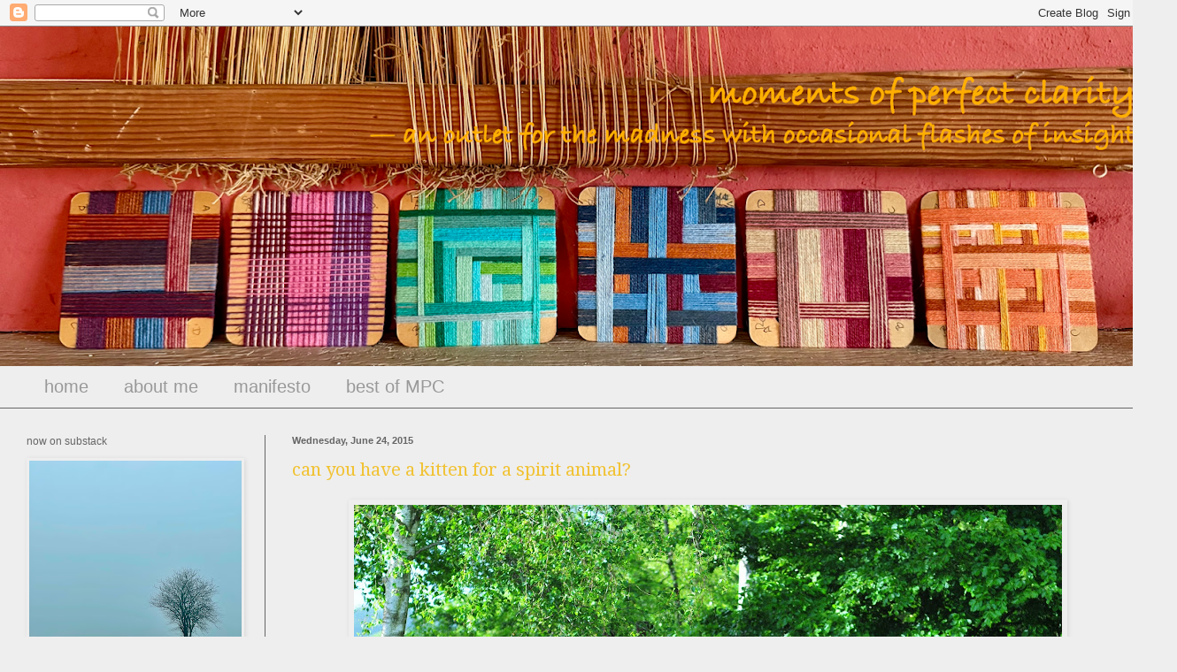

--- FILE ---
content_type: text/html; charset=UTF-8
request_url: https://www.julochka.com/2015/06/
body_size: 35376
content:
<!DOCTYPE html>
<html class='v2' dir='ltr' xmlns='http://www.w3.org/1999/xhtml' xmlns:b='http://www.google.com/2005/gml/b' xmlns:data='http://www.google.com/2005/gml/data' xmlns:expr='http://www.google.com/2005/gml/expr'>
<head>
<link href='https://www.blogger.com/static/v1/widgets/335934321-css_bundle_v2.css' rel='stylesheet' type='text/css'/>
<meta content='www.julochka.com' property='og:site_name'/>
<meta content='IE=EmulateIE7' http-equiv='X-UA-Compatible'/>
<meta content='width=1100' name='viewport'/>
<meta content='0b8f2bf0624bfb211d4b4f1686746d45' name='p:domain_verify'/>
<meta content='text/html; charset=UTF-8' http-equiv='Content-Type'/>
<meta content='blogger' name='generator'/>
<link href='https://www.julochka.com/favicon.ico' rel='icon' type='image/x-icon'/>
<link href='https://www.julochka.com/2015/06/' rel='canonical'/>
<link rel="alternate" type="application/atom+xml" title="moments of perfect clarity - Atom" href="https://www.julochka.com/feeds/posts/default" />
<link rel="alternate" type="application/rss+xml" title="moments of perfect clarity - RSS" href="https://www.julochka.com/feeds/posts/default?alt=rss" />
<link rel="service.post" type="application/atom+xml" title="moments of perfect clarity - Atom" href="https://www.blogger.com/feeds/7131844/posts/default" />
<!--Can't find substitution for tag [blog.ieCssRetrofitLinks]-->
<meta content='a blog about life, the universe and everything, personal blog, an american in denmark' name='description'/>
<meta content='https://www.julochka.com/2015/06/' property='og:url'/>
<meta content='moments of perfect clarity' property='og:title'/>
<meta content='a blog about life, the universe and everything, personal blog, an american in denmark' property='og:description'/>
<title>moments of perfect clarity: June 2015</title>
<style type='text/css'>@font-face{font-family:'Droid Serif';font-style:normal;font-weight:400;font-display:swap;src:url(//fonts.gstatic.com/s/droidserif/v20/tDbI2oqRg1oM3QBjjcaDkOr9rAXWGQyH.woff2)format('woff2');unicode-range:U+0000-00FF,U+0131,U+0152-0153,U+02BB-02BC,U+02C6,U+02DA,U+02DC,U+0304,U+0308,U+0329,U+2000-206F,U+20AC,U+2122,U+2191,U+2193,U+2212,U+2215,U+FEFF,U+FFFD;}</style>
<style id='page-skin-1' type='text/css'><!--
/*
-----------------------------------------------
Blogger Template Style
Name:     Simple
Designer: Blogger
URL:      www.blogger.com
----------------------------------------------- */
/* Content
----------------------------------------------- */
body {
font: normal normal 16px Verdana, Geneva, sans-serif;
color: #222222;
background: #eeeeee none no-repeat scroll center center;
padding: 0 0 0 0;
background-attachment: scroll;
}
html body .content-outer {
min-width: 0;
max-width: 100%;
width: 100%;
}
h2 {
font-size: 22px;
}
a:link {
text-decoration:none;
color: #f1c232;
}
a:visited {
text-decoration:none;
color: #45818e;
}
a:hover {
text-decoration:underline;
color: #794da6;
}
.body-fauxcolumn-outer .fauxcolumn-inner {
background: transparent none repeat scroll top left;
_background-image: none;
}
.body-fauxcolumn-outer .cap-top {
position: absolute;
z-index: 1;
height: 400px;
width: 100%;
}
.body-fauxcolumn-outer .cap-top .cap-left {
width: 100%;
background: transparent none repeat-x scroll top left;
_background-image: none;
}
.content-outer {
-moz-box-shadow: 0 0 0 rgba(0, 0, 0, .15);
-webkit-box-shadow: 0 0 0 rgba(0, 0, 0, .15);
-goog-ms-box-shadow: 0 0 0 #333333;
box-shadow: 0 0 0 rgba(0, 0, 0, .15);
margin-bottom: 1px;
}
.content-inner {
padding: 0 0;
}
.main-outer, .footer-outer {
background-color: #eeeeee;
}
/* Header
----------------------------------------------- */
.header-outer {
background: #eeeeee none repeat-x scroll 0 -400px;
_background-image: none;
}
.Header h1 {
font: normal normal 70px Arial, Tahoma, Helvetica, FreeSans, sans-serif;
color: #76a5af;
text-shadow: 0 0 0 rgba(0, 0, 0, .2);
}
.Header h1 a {
color: #76a5af;
}
.Header .description {
font-size: 200%;
color: #444444;
}
.header-inner .Header .titlewrapper {
padding: 22px 30px;
}
.header-inner .Header .descriptionwrapper {
padding: 0 30px;
}
/* Tabs
----------------------------------------------- */
.tabs-inner .section:first-child {
border-top: 0 solid #dddddd;
}
.tabs-inner .section:first-child ul {
margin-top: -0;
border-top: 0 solid #dddddd;
border-left: 0 solid #dddddd;
border-right: 0 solid #dddddd;
}
.tabs-inner .widget ul {
background: transparent none repeat-x scroll 0 -800px;
_background-image: none;
border-bottom: 0 solid #dddddd;
margin-top: 0;
margin-left: -0;
margin-right: -0;
}
.tabs-inner .widget li a {
display: inline-block;
padding: .6em 1em;
font: normal normal 20px Verdana, Geneva, sans-serif;
color: #999999;
border-left: 0 solid #eeeeee;
border-right: 0 solid #dddddd;
}
.tabs-inner .widget li:first-child a {
border-left: none;
}
.tabs-inner .widget li.selected a, .tabs-inner .widget li a:hover {
color: #666666;
background-color: transparent;
text-decoration: none;
}
/* Columns
----------------------------------------------- */
.main-outer {
border-top: 1px solid #666666;
}
.fauxcolumn-left-outer .fauxcolumn-inner {
border-right: 1px solid #666666;
}
.fauxcolumn-right-outer .fauxcolumn-inner {
border-left: 1px solid #666666;
}
/* Headings
----------------------------------------------- */
div.widget > h2,
div.widget h2.title {
margin: 0 0 1em 0;
font: normal normal 12px Verdana, Geneva, sans-serif;
color: #666666;
}
/* Widgets
----------------------------------------------- */
.widget .zippy {
color: #999999;
text-shadow: 2px 2px 1px rgba(0, 0, 0, .1);
}
.widget .popular-posts ul {
list-style: none;
}
/* Posts
----------------------------------------------- */
h2.date-header {
font: normal bold 11px Verdana, Geneva, sans-serif;
}
.date-header span {
background-color: transparent;
color: #666666;
padding: inherit;
letter-spacing: inherit;
margin: inherit;
}
.main-inner {
padding-top: 30px;
padding-bottom: 30px;
}
.main-inner .column-center-inner {
padding: 0 15px;
}
.main-inner .column-center-inner .section {
margin: 0 15px;
}
.post {
margin: 0 0 25px 0;
}
h3.post-title, .comments h4 {
font: normal normal 20px Droid Serif;
margin: .75em 0 0;
}
.post-body {
font-size: 110%;
line-height: 1.4;
position: relative;
}
.post-body img, .post-body .tr-caption-container, .Profile img, .Image img,
.BlogList .item-thumbnail img {
padding: 2px;
background: transparent;
border: 1px solid transparent;
-moz-box-shadow: 1px 1px 5px rgba(0, 0, 0, .1);
-webkit-box-shadow: 1px 1px 5px rgba(0, 0, 0, .1);
box-shadow: 1px 1px 5px rgba(0, 0, 0, .1);
}
.post-body img, .post-body .tr-caption-container {
padding: 5px;
}
.post-body .tr-caption-container {
color: #222222;
}
.post-body .tr-caption-container img {
padding: 0;
background: transparent;
border: none;
-moz-box-shadow: 0 0 0 rgba(0, 0, 0, .1);
-webkit-box-shadow: 0 0 0 rgba(0, 0, 0, .1);
box-shadow: 0 0 0 rgba(0, 0, 0, .1);
}
.post-header {
margin: 0 0 1.5em;
line-height: 1.6;
font-size: 90%;
}
.post-footer {
margin: 20px -2px 0;
padding: 5px 10px;
color: #666666;
background-color: #f9f9f9;
border-bottom: 1px solid #eeeeee;
line-height: 1.6;
font-size: 90%;
}
#comments .comment-author {
padding-top: 1.5em;
border-top: 1px solid #666666;
background-position: 0 1.5em;
}
#comments .comment-author:first-child {
padding-top: 0;
border-top: none;
}
.avatar-image-container {
margin: .2em 0 0;
}
#comments .avatar-image-container img {
border: 1px solid transparent;
}
/* Comments
----------------------------------------------- */
.comments .comments-content .icon.blog-author {
background-repeat: no-repeat;
background-image: url([data-uri]);
}
.comments .comments-content .loadmore a {
border-top: 1px solid #999999;
border-bottom: 1px solid #999999;
}
.comments .comment-thread.inline-thread {
background-color: #f9f9f9;
}
.comments .continue {
border-top: 2px solid #999999;
}
/* Accents
---------------------------------------------- */
.section-columns td.columns-cell {
border-left: 1px solid #666666;
}
.blog-pager {
background: transparent none no-repeat scroll top center;
}
.blog-pager-older-link, .home-link,
.blog-pager-newer-link {
background-color: #eeeeee;
padding: 5px;
}
.footer-outer {
border-top: 0 dashed #bbbbbb;
}
/* Mobile
----------------------------------------------- */
body.mobile  {
background-size: auto;
}
.mobile .body-fauxcolumn-outer {
background: transparent none repeat scroll top left;
}
.mobile .body-fauxcolumn-outer .cap-top {
background-size: 100% auto;
}
.mobile .content-outer {
-webkit-box-shadow: 0 0 3px rgba(0, 0, 0, .15);
box-shadow: 0 0 3px rgba(0, 0, 0, .15);
}
.mobile .tabs-inner .widget ul {
margin-left: 0;
margin-right: 0;
}
.mobile .post {
margin: 0;
}
.mobile .main-inner .column-center-inner .section {
margin: 0;
}
.mobile .date-header span {
padding: 0.1em 10px;
margin: 0 -10px;
}
.mobile h3.post-title {
margin: 0;
}
.mobile .blog-pager {
background: transparent none no-repeat scroll top center;
}
.mobile .footer-outer {
border-top: none;
}
.mobile .main-inner, .mobile .footer-inner {
background-color: #eeeeee;
}
.mobile-index-contents {
color: #222222;
}
.mobile-link-button {
background-color: #f1c232;
}
.mobile-link-button a:link, .mobile-link-button a:visited {
color: #444444;
}
.mobile .tabs-inner .section:first-child {
border-top: none;
}
.mobile .tabs-inner .PageList .widget-content {
background-color: transparent;
color: #666666;
border-top: 0 solid #dddddd;
border-bottom: 0 solid #dddddd;
}
.mobile .tabs-inner .PageList .widget-content .pagelist-arrow {
border-left: 1px solid #dddddd;
}

--></style>
<style id='template-skin-1' type='text/css'><!--
body {
min-width: 1300px;
}
.content-outer, .content-fauxcolumn-outer, .region-inner {
min-width: 1300px;
max-width: 1300px;
_width: 1300px;
}
.main-inner .columns {
padding-left: 300px;
padding-right: 0px;
}
.main-inner .fauxcolumn-center-outer {
left: 300px;
right: 0px;
/* IE6 does not respect left and right together */
_width: expression(this.parentNode.offsetWidth -
parseInt("300px") -
parseInt("0px") + 'px');
}
.main-inner .fauxcolumn-left-outer {
width: 300px;
}
.main-inner .fauxcolumn-right-outer {
width: 0px;
}
.main-inner .column-left-outer {
width: 300px;
right: 100%;
margin-left: -300px;
}
.main-inner .column-right-outer {
width: 0px;
margin-right: -0px;
}
#layout {
min-width: 0;
}
#layout .content-outer {
min-width: 0;
width: 800px;
}
#layout .region-inner {
min-width: 0;
width: auto;
}
--></style>
<link href='https://www.blogger.com/dyn-css/authorization.css?targetBlogID=7131844&amp;zx=651bd47d-3896-481a-a885-7672b7771c7a' media='none' onload='if(media!=&#39;all&#39;)media=&#39;all&#39;' rel='stylesheet'/><noscript><link href='https://www.blogger.com/dyn-css/authorization.css?targetBlogID=7131844&amp;zx=651bd47d-3896-481a-a885-7672b7771c7a' rel='stylesheet'/></noscript>
<meta name='google-adsense-platform-account' content='ca-host-pub-1556223355139109'/>
<meta name='google-adsense-platform-domain' content='blogspot.com'/>

<!-- data-ad-client=ca-pub-7936352710587982 -->

</head>
<body class='loading variant-wide'>
<div class='navbar section' id='navbar'><div class='widget Navbar' data-version='1' id='Navbar1'><script type="text/javascript">
    function setAttributeOnload(object, attribute, val) {
      if(window.addEventListener) {
        window.addEventListener('load',
          function(){ object[attribute] = val; }, false);
      } else {
        window.attachEvent('onload', function(){ object[attribute] = val; });
      }
    }
  </script>
<div id="navbar-iframe-container"></div>
<script type="text/javascript" src="https://apis.google.com/js/platform.js"></script>
<script type="text/javascript">
      gapi.load("gapi.iframes:gapi.iframes.style.bubble", function() {
        if (gapi.iframes && gapi.iframes.getContext) {
          gapi.iframes.getContext().openChild({
              url: 'https://www.blogger.com/navbar/7131844?origin\x3dhttps://www.julochka.com',
              where: document.getElementById("navbar-iframe-container"),
              id: "navbar-iframe"
          });
        }
      });
    </script><script type="text/javascript">
(function() {
var script = document.createElement('script');
script.type = 'text/javascript';
script.src = '//pagead2.googlesyndication.com/pagead/js/google_top_exp.js';
var head = document.getElementsByTagName('head')[0];
if (head) {
head.appendChild(script);
}})();
</script>
</div></div>
<div class='body-fauxcolumns'>
<div class='fauxcolumn-outer body-fauxcolumn-outer'>
<div class='cap-top'>
<div class='cap-left'></div>
<div class='cap-right'></div>
</div>
<div class='fauxborder-left'>
<div class='fauxborder-right'></div>
<div class='fauxcolumn-inner'>
</div>
</div>
<div class='cap-bottom'>
<div class='cap-left'></div>
<div class='cap-right'></div>
</div>
</div>
</div>
<div class='content'>
<div class='content-fauxcolumns'>
<div class='fauxcolumn-outer content-fauxcolumn-outer'>
<div class='cap-top'>
<div class='cap-left'></div>
<div class='cap-right'></div>
</div>
<div class='fauxborder-left'>
<div class='fauxborder-right'></div>
<div class='fauxcolumn-inner'>
</div>
</div>
<div class='cap-bottom'>
<div class='cap-left'></div>
<div class='cap-right'></div>
</div>
</div>
</div>
<div class='content-outer'>
<div class='content-cap-top cap-top'>
<div class='cap-left'></div>
<div class='cap-right'></div>
</div>
<div class='fauxborder-left content-fauxborder-left'>
<div class='fauxborder-right content-fauxborder-right'></div>
<div class='content-inner'>
<header>
<div class='header-outer'>
<div class='header-cap-top cap-top'>
<div class='cap-left'></div>
<div class='cap-right'></div>
</div>
<div class='fauxborder-left header-fauxborder-left'>
<div class='fauxborder-right header-fauxborder-right'></div>
<div class='region-inner header-inner'>
<div class='header section' id='header'><div class='widget Header' data-version='1' id='Header1'>
<div id='header-inner'>
<a href='https://www.julochka.com/' style='display: block'>
<img alt='moments of perfect clarity' height='384px; ' id='Header1_headerimg' src='https://blogger.googleusercontent.com/img/a/AVvXsEi8nL2pq04PMinsPSYf8MiXTVOyIwkgTUePREDwh-45dn1dT6k1VwdFx_f2ynAZBcBIyABjBoADk0eJ2L-7cwcEWR8yK3oKuhkHgJn9SWJA7krxkoKBspFUiiEshOnjRNTTAwE6DlJEbJFUmtqLg_fEStd-WAMCTCbynqONYU64vhi6QpFA0dZQ5A=s1300' style='display: block' width='1300px; '/>
</a>
</div>
</div></div>
</div>
</div>
<div class='header-cap-bottom cap-bottom'>
<div class='cap-left'></div>
<div class='cap-right'></div>
</div>
</div>
</header>
<div class='tabs-outer'>
<div class='tabs-cap-top cap-top'>
<div class='cap-left'></div>
<div class='cap-right'></div>
</div>
<div class='fauxborder-left tabs-fauxborder-left'>
<div class='fauxborder-right tabs-fauxborder-right'></div>
<div class='region-inner tabs-inner'>
<div class='tabs section' id='crosscol'><div class='widget PageList' data-version='1' id='PageList1'>
<h2>Pages</h2>
<div class='widget-content'>
<ul>
<li>
<a href='https://www.julochka.com/'>home</a>
</li>
<li>
<a href='https://www.julochka.com/p/about-me.html'>about me</a>
</li>
<li>
<a href='https://www.julochka.com/p/manifesto.html'>manifesto</a>
</li>
<li>
<a href='https://www.julochka.com/p/best-of-mpc.html'>best of MPC</a>
</li>
</ul>
<div class='clear'></div>
</div>
</div></div>
<div class='tabs no-items section' id='crosscol-overflow'></div>
</div>
</div>
<div class='tabs-cap-bottom cap-bottom'>
<div class='cap-left'></div>
<div class='cap-right'></div>
</div>
</div>
<div class='main-outer'>
<div class='main-cap-top cap-top'>
<div class='cap-left'></div>
<div class='cap-right'></div>
</div>
<div class='fauxborder-left main-fauxborder-left'>
<div class='fauxborder-right main-fauxborder-right'></div>
<div class='region-inner main-inner'>
<div class='columns fauxcolumns'>
<div class='fauxcolumn-outer fauxcolumn-center-outer'>
<div class='cap-top'>
<div class='cap-left'></div>
<div class='cap-right'></div>
</div>
<div class='fauxborder-left'>
<div class='fauxborder-right'></div>
<div class='fauxcolumn-inner'>
</div>
</div>
<div class='cap-bottom'>
<div class='cap-left'></div>
<div class='cap-right'></div>
</div>
</div>
<div class='fauxcolumn-outer fauxcolumn-left-outer'>
<div class='cap-top'>
<div class='cap-left'></div>
<div class='cap-right'></div>
</div>
<div class='fauxborder-left'>
<div class='fauxborder-right'></div>
<div class='fauxcolumn-inner'>
</div>
</div>
<div class='cap-bottom'>
<div class='cap-left'></div>
<div class='cap-right'></div>
</div>
</div>
<div class='fauxcolumn-outer fauxcolumn-right-outer'>
<div class='cap-top'>
<div class='cap-left'></div>
<div class='cap-right'></div>
</div>
<div class='fauxborder-left'>
<div class='fauxborder-right'></div>
<div class='fauxcolumn-inner'>
</div>
</div>
<div class='cap-bottom'>
<div class='cap-left'></div>
<div class='cap-right'></div>
</div>
</div>
<!-- corrects IE6 width calculation -->
<div class='columns-inner'>
<div class='column-center-outer'>
<div class='column-center-inner'>
<div class='main section' id='main'><div class='widget Blog' data-version='1' id='Blog1'>
<div class='blog-posts hfeed'>

          <div class="date-outer">
        
<h2 class='date-header'><span>Wednesday, June 24, 2015</span></h2>

          <div class="date-posts">
        
<div class='post-outer'>
<div class='post hentry' itemprop='blogPost' itemscope='itemscope' itemtype='http://schema.org/BlogPosting'>
<meta content='https://blogger.googleusercontent.com/img/b/R29vZ2xl/AVvXsEj9tbjzWLCUWHlREIl-myEGGwGdiKY_ad5jsrvbrOVhY2SsZEN9kuR7WJzGDxmydjLo0CqGNw91GfpX_XZenTMVDCAs6NlGm9cwt2LOvdbM729wOEYtxZd-Q9EnDIbleUwUoIZ5_g/s72-c/JNB_9110.JPG' itemprop='image_url'/>
<meta content='7131844' itemprop='blogId'/>
<meta content='8916804100863463082' itemprop='postId'/>
<a name='8916804100863463082'></a>
<h3 class='post-title entry-title' itemprop='name'>
<a href='https://www.julochka.com/2015/06/can-you-have-kitten-for-spirit-animal.html'>can you have a kitten for a spirit animal?</a>
</h3>
<div class='post-header'>
<div class='post-header-line-1'></div>
</div>
<div class='post-body entry-content' id='post-body-8916804100863463082' itemprop='articleBody'>
<div class="separator" style="clear: both; text-align: center;">
<a href="https://blogger.googleusercontent.com/img/b/R29vZ2xl/AVvXsEj9tbjzWLCUWHlREIl-myEGGwGdiKY_ad5jsrvbrOVhY2SsZEN9kuR7WJzGDxmydjLo0CqGNw91GfpX_XZenTMVDCAs6NlGm9cwt2LOvdbM729wOEYtxZd-Q9EnDIbleUwUoIZ5_g/s1600/JNB_9110.JPG" imageanchor="1" style="margin-left: 1em; margin-right: 1em;"><img border="0" src="https://blogger.googleusercontent.com/img/b/R29vZ2xl/AVvXsEj9tbjzWLCUWHlREIl-myEGGwGdiKY_ad5jsrvbrOVhY2SsZEN9kuR7WJzGDxmydjLo0CqGNw91GfpX_XZenTMVDCAs6NlGm9cwt2LOvdbM729wOEYtxZd-Q9EnDIbleUwUoIZ5_g/s800/JNB_9110.JPG" /></a></div>
<div style="text-align: center;">
<br />
<div style="text-align: left;">
we have to take our sunshine however we can get it these days. what you can't really tell in this photo is that the sun was shining brightly simultaneously with it pissing down rain. i'm not sure why the rain didn't show in the photo. maybe because of all of that dazzling green. or maybe it's demonic rain that doesn't show on camera. whatever it is, i swear it was raining.</div>
<div style="text-align: left;">
<br /></div>
<div style="text-align: left;">
the weather has sucked for weeks now and it's affecting my mood. the dismal danish election results didn't help. we knew we'd landed in the middle of the danish countryside equivalent of orange county, but learning that 41% of the population in our area voted for <i>dansk folkeparti</i>, the most xenophobic, conservative, right-wing party in denmark, was disheartening to say the least, especially with their attitude towards foreigners, what with being one and all. i'm still not over it. and neither is husband. he's now joined two political parties, to try them both out and see which one is for him.</div>
<div style="text-align: left;">
<br /></div>
<div class="separator" style="clear: both; text-align: center;">
<a href="https://blogger.googleusercontent.com/img/b/R29vZ2xl/AVvXsEhRWMwuW3QeK9YiG9jWABgZn3nXVM3RKkf_aR0zD7wHmbRjoncPE5BKSyqIhn5JWtoTivEF4cIOjjKZuXALpsoGGwrUialVU33yecodO_-CAwYal9bRv5lx22Pxyqp-Ioc6xIvLOA/s1600/JNB_9104.JPG" imageanchor="1" style="margin-left: 1em; margin-right: 1em;"><img border="0" src="https://blogger.googleusercontent.com/img/b/R29vZ2xl/AVvXsEhRWMwuW3QeK9YiG9jWABgZn3nXVM3RKkf_aR0zD7wHmbRjoncPE5BKSyqIhn5JWtoTivEF4cIOjjKZuXALpsoGGwrUialVU33yecodO_-CAwYal9bRv5lx22Pxyqp-Ioc6xIvLOA/s800/JNB_9104.JPG" /></a></div>
<div style="text-align: left;">
<br />
at least we have kittens. they do help improve my mood. i was feeling a bit down and decidedly headachy at one point today, having one of those (thankfully seldom) moments of reading facebook and feeling like the whole world has a way better life than me, and the kittens scrambled up to me and proceeded to bombard me with their cuteness until i felt better. cats are the best therapy.<br />
<br />
i also spent some time weeding in the garden and watering in the greenhouse. that helps too. there's something just so honest about weeding. you can't get around it and it just takes the time and effort that it takes. and it's so strangely satisfying. so much of what we do today is ephemeral, just a series of 0s and 1s when it comes down to it, but weeding, you can literally feel between your fingers and you can actually see the results of what you've done. it's so wonderfully analog. and there are days when that's precisely what one needs. but a kitten or two doesn't hurt.<br />
<br />
<div class="separator" style="clear: both; text-align: center;">
<a href="https://blogger.googleusercontent.com/img/b/R29vZ2xl/AVvXsEhu4yZA5yI1BrIO5GpIfi0Z0h-yumXIXdVkzNZqaY5ydtrkyy8hW37n2jOZHiVG1fwqZcTAd9tc1BwSHYmyvWFq-rjdpgN3vNT1_j0y-34_7CcuaW-HHqza4JVJr_EMRtc3CrATYA/s1600/JNB_9214.JPG" imageanchor="1" style="margin-left: 1em; margin-right: 1em;"><img border="0" src="https://blogger.googleusercontent.com/img/b/R29vZ2xl/AVvXsEhu4yZA5yI1BrIO5GpIfi0Z0h-yumXIXdVkzNZqaY5ydtrkyy8hW37n2jOZHiVG1fwqZcTAd9tc1BwSHYmyvWFq-rjdpgN3vNT1_j0y-34_7CcuaW-HHqza4JVJr_EMRtc3CrATYA/s800/JNB_9214.JPG" /></a></div>
<br />
i wonder if a kitten is my spirit animal?</div>
</div>
<div style="text-align: center;">
<br /></div>
<div style="text-align: center;">
* * *</div>
<div style="text-align: center;">
<br /></div>
<div style="text-align: center;">
there is a real (im)migration crisis going on in europe</div>
<div style="text-align: center;">
and <a href="http://www.dagbladet.no/spesial/vatdraktmysteriet/eng/?fb_ref=Default" target="_blank">this</a> article (in slightly strange norwegian english) brings it home.</div>
<div style="text-align: center;">
<br /></div>
<div style="text-align: center;">
* * *</div>
<div style="text-align: center;">
<br /></div>
<div style="text-align: center;">
a bit of inspiration from</div>
<div style="text-align: center;">
<a href="http://www.theguardian.com/artanddesign/gallery/2015/jun/23/seven-decades-of-soviet-photography-in-pictures?CMP=fb_gu" target="_blank">seven decades</a> of soviet photography.</div>
<div style="text-align: center;">
<br /></div>
<div style="text-align: center;">
* * *</div>
<div style="text-align: center;">
<br /></div>
<div style="text-align: center;">
and for a laugh?</div>
<div style="text-align: center;">
buzzfeed showed <a href="http://www.buzzfeed.com/marietelling/we-asked-non-danes-to-react-to-photos-of-danish-stuff-and-th#.gtr3nYqB3" target="_blank">pictures of danish stuff</a> to non-danes.</div>
<div style="text-align: center;">
<br /></div>
<div style="text-align: center;">
* * *</div>
<div style="text-align: center;">
<br /></div>
<div style="text-align: center;">
if you're listening to season 2 of the start-up podcast,</div>
<div style="text-align: center;">
you should read <a href="http://nymag.com/thecut/2014/05/shipped-to-california.html" target="_blank">this</a> piece on their feature company.</div>
<div style='clear: both;'></div>
</div>
<div class='post-footer'>
<div class='post-footer-line post-footer-line-1'><span class='post-author vcard'>
therapy for
<span class='fn' itemprop='author' itemscope='itemscope' itemtype='http://schema.org/Person'>
<meta content='https://www.blogger.com/profile/10884096685015570257' itemprop='url'/>
<a href='https://www.blogger.com/profile/10884096685015570257' rel='author' title='author profile'>
<span itemprop='name'>julochka</span>
</a>
</span>
</span>
<span class='post-timestamp'>
at
<meta content='https://www.julochka.com/2015/06/can-you-have-kitten-for-spirit-animal.html' itemprop='url'/>
<a class='timestamp-link' href='https://www.julochka.com/2015/06/can-you-have-kitten-for-spirit-animal.html' rel='bookmark' title='permanent link'><abbr class='published' itemprop='datePublished' title='2015-06-24T23:58:00+02:00'>11:58 PM</abbr></a>
</span>
<span class='post-comment-link'>
<a class='comment-link' href='https://www.blogger.com/comment/fullpage/post/7131844/8916804100863463082' onclick='javascript:window.open(this.href, "bloggerPopup", "toolbar=0,location=0,statusbar=1,menubar=0,scrollbars=yes,width=640,height=500"); return false;'>
2 comments:
              </a>
</span>
<span class='post-icons'>
<span class='item-action'>
<a href='https://www.blogger.com/email-post/7131844/8916804100863463082' title='Email Post'>
<img alt="" class="icon-action" height="13" src="//img1.blogblog.com/img/icon18_email.gif" width="18">
</a>
</span>
<span class='item-control blog-admin pid-1295869862'>
<a href='https://www.blogger.com/post-edit.g?blogID=7131844&postID=8916804100863463082&from=pencil' title='Edit Post'>
<img alt='' class='icon-action' height='18' src='https://resources.blogblog.com/img/icon18_edit_allbkg.gif' width='18'/>
</a>
</span>
</span>
<span class='post-backlinks post-comment-link'>
</span>
<div class='post-share-buttons goog-inline-block'>
<a class='goog-inline-block share-button sb-email' href='https://www.blogger.com/share-post.g?blogID=7131844&postID=8916804100863463082&target=email' target='_blank' title='Email This'><span class='share-button-link-text'>Email This</span></a><a class='goog-inline-block share-button sb-blog' href='https://www.blogger.com/share-post.g?blogID=7131844&postID=8916804100863463082&target=blog' onclick='window.open(this.href, "_blank", "height=270,width=475"); return false;' target='_blank' title='BlogThis!'><span class='share-button-link-text'>BlogThis!</span></a><a class='goog-inline-block share-button sb-twitter' href='https://www.blogger.com/share-post.g?blogID=7131844&postID=8916804100863463082&target=twitter' target='_blank' title='Share to X'><span class='share-button-link-text'>Share to X</span></a><a class='goog-inline-block share-button sb-facebook' href='https://www.blogger.com/share-post.g?blogID=7131844&postID=8916804100863463082&target=facebook' onclick='window.open(this.href, "_blank", "height=430,width=640"); return false;' target='_blank' title='Share to Facebook'><span class='share-button-link-text'>Share to Facebook</span></a><a class='goog-inline-block share-button sb-pinterest' href='https://www.blogger.com/share-post.g?blogID=7131844&postID=8916804100863463082&target=pinterest' target='_blank' title='Share to Pinterest'><span class='share-button-link-text'>Share to Pinterest</span></a>
</div>
</div>
<div class='post-footer-line post-footer-line-2'><span class='post-labels'>
Labels:
<a href='https://www.julochka.com/search/label/going%20to%20great%20links' rel='tag'>going to great links</a>,
<a href='https://www.julochka.com/search/label/i%27m%20very%20affected%20by%20the%20weather' rel='tag'>i&#39;m very affected by the weather</a>,
<a href='https://www.julochka.com/search/label/just%20another%20disappointing%20summer%20in%20denmark%20%28weather-wise%29' rel='tag'>just another disappointing summer in denmark (weather-wise)</a>,
<a href='https://www.julochka.com/search/label/rain%20rain%20go%20away' rel='tag'>rain rain go away</a>,
<a href='https://www.julochka.com/search/label/things%20i%20learned%20in%20the%20garden' rel='tag'>things i learned in the garden</a>
</span>
</div>
<div class='post-footer-line post-footer-line-3'></div>
</div>
</div>
</div>

          </div></div>
        

          <div class="date-outer">
        
<h2 class='date-header'><span>Tuesday, June 23, 2015</span></h2>

          <div class="date-posts">
        
<div class='post-outer'>
<div class='post hentry' itemprop='blogPost' itemscope='itemscope' itemtype='http://schema.org/BlogPosting'>
<meta content='https://blogger.googleusercontent.com/img/b/R29vZ2xl/AVvXsEjZzGBmGwamCfqVJA-n5vKUvsrY9bVxymdJxwofKkQPRSW6Iy1WCtyQHA3FeurOq__TzLR3wGEjcXlKB3iRoYIMNxdCi1WIcUYbppo_vDVKc_Oq7zHTQTgupVF4eqOaI4ehSs-FzQ/s72-c/JNB_9125.JPG' itemprop='image_url'/>
<meta content='7131844' itemprop='blogId'/>
<meta content='5868287313151580388' itemprop='postId'/>
<a name='5868287313151580388'></a>
<h3 class='post-title entry-title' itemprop='name'>
<a href='https://www.julochka.com/2015/06/midsummer.html'>midsummer </a>
</h3>
<div class='post-header'>
<div class='post-header-line-1'></div>
</div>
<div class='post-body entry-content' id='post-body-5868287313151580388' itemprop='articleBody'>
<div class="separator" style="clear: both; text-align: center;">
<a href="https://blogger.googleusercontent.com/img/b/R29vZ2xl/AVvXsEjZzGBmGwamCfqVJA-n5vKUvsrY9bVxymdJxwofKkQPRSW6Iy1WCtyQHA3FeurOq__TzLR3wGEjcXlKB3iRoYIMNxdCi1WIcUYbppo_vDVKc_Oq7zHTQTgupVF4eqOaI4ehSs-FzQ/s1600/JNB_9125.JPG" imageanchor="1" style="margin-left: 1em; margin-right: 1em;"><img border="0" src="https://blogger.googleusercontent.com/img/b/R29vZ2xl/AVvXsEjZzGBmGwamCfqVJA-n5vKUvsrY9bVxymdJxwofKkQPRSW6Iy1WCtyQHA3FeurOq__TzLR3wGEjcXlKB3iRoYIMNxdCi1WIcUYbppo_vDVKc_Oq7zHTQTgupVF4eqOaI4ehSs-FzQ/s800/JNB_9125.JPG" /></a></div>
<br />
<div style="text-align: center;">
we may be having the coldest summer on record, but for a scene like this, you can don a sweater and your wellies and just get out there and snap some pictures, even if it is nearly midnight.</div>
<div style="text-align: center;">
<br /></div>
<div style="text-align: center;">
and breathe in the cool, still air.&nbsp;</div>
<div style="text-align: center;">
<br /></div>
<div style="text-align: center;">
and feel the stillness and the quiet.</div>
<div style="text-align: center;">
<br /></div>
<div style="text-align: center;">
and be at peace.</div>
<div style='clear: both;'></div>
</div>
<div class='post-footer'>
<div class='post-footer-line post-footer-line-1'><span class='post-author vcard'>
therapy for
<span class='fn' itemprop='author' itemscope='itemscope' itemtype='http://schema.org/Person'>
<meta content='https://www.blogger.com/profile/10884096685015570257' itemprop='url'/>
<a href='https://www.blogger.com/profile/10884096685015570257' rel='author' title='author profile'>
<span itemprop='name'>julochka</span>
</a>
</span>
</span>
<span class='post-timestamp'>
at
<meta content='https://www.julochka.com/2015/06/midsummer.html' itemprop='url'/>
<a class='timestamp-link' href='https://www.julochka.com/2015/06/midsummer.html' rel='bookmark' title='permanent link'><abbr class='published' itemprop='datePublished' title='2015-06-23T00:26:00+02:00'>12:26 AM</abbr></a>
</span>
<span class='post-comment-link'>
<a class='comment-link' href='https://www.blogger.com/comment/fullpage/post/7131844/5868287313151580388' onclick='javascript:window.open(this.href, "bloggerPopup", "toolbar=0,location=0,statusbar=1,menubar=0,scrollbars=yes,width=640,height=500"); return false;'>
No comments:
              </a>
</span>
<span class='post-icons'>
<span class='item-action'>
<a href='https://www.blogger.com/email-post/7131844/5868287313151580388' title='Email Post'>
<img alt="" class="icon-action" height="13" src="//img1.blogblog.com/img/icon18_email.gif" width="18">
</a>
</span>
<span class='item-control blog-admin pid-1295869862'>
<a href='https://www.blogger.com/post-edit.g?blogID=7131844&postID=5868287313151580388&from=pencil' title='Edit Post'>
<img alt='' class='icon-action' height='18' src='https://resources.blogblog.com/img/icon18_edit_allbkg.gif' width='18'/>
</a>
</span>
</span>
<span class='post-backlinks post-comment-link'>
</span>
<div class='post-share-buttons goog-inline-block'>
<a class='goog-inline-block share-button sb-email' href='https://www.blogger.com/share-post.g?blogID=7131844&postID=5868287313151580388&target=email' target='_blank' title='Email This'><span class='share-button-link-text'>Email This</span></a><a class='goog-inline-block share-button sb-blog' href='https://www.blogger.com/share-post.g?blogID=7131844&postID=5868287313151580388&target=blog' onclick='window.open(this.href, "_blank", "height=270,width=475"); return false;' target='_blank' title='BlogThis!'><span class='share-button-link-text'>BlogThis!</span></a><a class='goog-inline-block share-button sb-twitter' href='https://www.blogger.com/share-post.g?blogID=7131844&postID=5868287313151580388&target=twitter' target='_blank' title='Share to X'><span class='share-button-link-text'>Share to X</span></a><a class='goog-inline-block share-button sb-facebook' href='https://www.blogger.com/share-post.g?blogID=7131844&postID=5868287313151580388&target=facebook' onclick='window.open(this.href, "_blank", "height=430,width=640"); return false;' target='_blank' title='Share to Facebook'><span class='share-button-link-text'>Share to Facebook</span></a><a class='goog-inline-block share-button sb-pinterest' href='https://www.blogger.com/share-post.g?blogID=7131844&postID=5868287313151580388&target=pinterest' target='_blank' title='Share to Pinterest'><span class='share-button-link-text'>Share to Pinterest</span></a>
</div>
</div>
<div class='post-footer-line post-footer-line-2'><span class='post-labels'>
Labels:
<a href='https://www.julochka.com/search/label/fog' rel='tag'>fog</a>,
<a href='https://www.julochka.com/search/label/grateful' rel='tag'>grateful</a>,
<a href='https://www.julochka.com/search/label/nordic%20light' rel='tag'>nordic light</a>,
<a href='https://www.julochka.com/search/label/scandinavian%20midsummer%20must%20be%20the%20best' rel='tag'>scandinavian midsummer must be the best</a>,
<a href='https://www.julochka.com/search/label/summer%20solstice' rel='tag'>summer solstice</a>
</span>
</div>
<div class='post-footer-line post-footer-line-3'></div>
</div>
</div>
</div>

          </div></div>
        

          <div class="date-outer">
        
<h2 class='date-header'><span>Saturday, June 20, 2015</span></h2>

          <div class="date-posts">
        
<div class='post-outer'>
<div class='post hentry' itemprop='blogPost' itemscope='itemscope' itemtype='http://schema.org/BlogPosting'>
<meta content='https://blogger.googleusercontent.com/img/b/R29vZ2xl/AVvXsEirZ6gFZfRE3VWSVzgzCgPjR1AW90As8V8bmajoBMjasiPYQ2uz40eCUR0nmdhX-NZV8cbi8yw5RL149skkpHiEEqDYiwT0PBTykqdznF1kchhIoU3HJBRqtP0HDN4j4Jr6PkgB0A/s72-c/JNB_8971.JPG' itemprop='image_url'/>
<meta content='7131844' itemprop='blogId'/>
<meta content='4844714953478094298' itemprop='postId'/>
<a name='4844714953478094298'></a>
<h3 class='post-title entry-title' itemprop='name'>
<a href='https://www.julochka.com/2015/06/party-preparations.html'>party preparations</a>
</h3>
<div class='post-header'>
<div class='post-header-line-1'></div>
</div>
<div class='post-body entry-content' id='post-body-4844714953478094298' itemprop='articleBody'>
<div class="separator" style="clear: both; text-align: center;">
<a href="https://blogger.googleusercontent.com/img/b/R29vZ2xl/AVvXsEirZ6gFZfRE3VWSVzgzCgPjR1AW90As8V8bmajoBMjasiPYQ2uz40eCUR0nmdhX-NZV8cbi8yw5RL149skkpHiEEqDYiwT0PBTykqdznF1kchhIoU3HJBRqtP0HDN4j4Jr6PkgB0A/s1600/JNB_8971.JPG" imageanchor="1" style="margin-left: 1em; margin-right: 1em;"><img border="0" src="https://blogger.googleusercontent.com/img/b/R29vZ2xl/AVvXsEirZ6gFZfRE3VWSVzgzCgPjR1AW90As8V8bmajoBMjasiPYQ2uz40eCUR0nmdhX-NZV8cbi8yw5RL149skkpHiEEqDYiwT0PBTykqdznF1kchhIoU3HJBRqtP0HDN4j4Jr6PkgB0A/s800/JNB_8971.JPG" /></a></div>
<br />
<div class="separator" style="clear: both; text-align: center;">
<a href="https://blogger.googleusercontent.com/img/b/R29vZ2xl/AVvXsEg7qvBOBCzncLj6E1jkoTQ5WTqPEEXXmFxC_aZja3YRJwDRxx8mod0bMUW3OphPSopXtS8fzPEJdp-VlLqBY3z0KlNNMUGsMLAvGBAPRhXPxPWJUaLggRYJjg7CdpblzGTKn12l2g/s1600/JNB_8976.JPG" imageanchor="1" style="margin-left: 1em; margin-right: 1em;"><img border="0" src="https://blogger.googleusercontent.com/img/b/R29vZ2xl/AVvXsEg7qvBOBCzncLj6E1jkoTQ5WTqPEEXXmFxC_aZja3YRJwDRxx8mod0bMUW3OphPSopXtS8fzPEJdp-VlLqBY3z0KlNNMUGsMLAvGBAPRhXPxPWJUaLggRYJjg7CdpblzGTKn12l2g/s800/JNB_8976.JPG" /></a></div>
<br />
gin cocktails, freshly-squeezed lemonade. guacamole (to go with grilled burgers). yup. we're having a party. more when it's all over. so much fun it almost doesn't even matter that my sister is apparently still not speaking to me. #getoveritalready #whateveritis
<div style='clear: both;'></div>
</div>
<div class='post-footer'>
<div class='post-footer-line post-footer-line-1'><span class='post-author vcard'>
therapy for
<span class='fn' itemprop='author' itemscope='itemscope' itemtype='http://schema.org/Person'>
<meta content='https://www.blogger.com/profile/10884096685015570257' itemprop='url'/>
<a href='https://www.blogger.com/profile/10884096685015570257' rel='author' title='author profile'>
<span itemprop='name'>julochka</span>
</a>
</span>
</span>
<span class='post-timestamp'>
at
<meta content='https://www.julochka.com/2015/06/party-preparations.html' itemprop='url'/>
<a class='timestamp-link' href='https://www.julochka.com/2015/06/party-preparations.html' rel='bookmark' title='permanent link'><abbr class='published' itemprop='datePublished' title='2015-06-20T00:53:00+02:00'>12:53 AM</abbr></a>
</span>
<span class='post-comment-link'>
<a class='comment-link' href='https://www.blogger.com/comment/fullpage/post/7131844/4844714953478094298' onclick='javascript:window.open(this.href, "bloggerPopup", "toolbar=0,location=0,statusbar=1,menubar=0,scrollbars=yes,width=640,height=500"); return false;'>
2 comments:
              </a>
</span>
<span class='post-icons'>
<span class='item-action'>
<a href='https://www.blogger.com/email-post/7131844/4844714953478094298' title='Email Post'>
<img alt="" class="icon-action" height="13" src="//img1.blogblog.com/img/icon18_email.gif" width="18">
</a>
</span>
<span class='item-control blog-admin pid-1295869862'>
<a href='https://www.blogger.com/post-edit.g?blogID=7131844&postID=4844714953478094298&from=pencil' title='Edit Post'>
<img alt='' class='icon-action' height='18' src='https://resources.blogblog.com/img/icon18_edit_allbkg.gif' width='18'/>
</a>
</span>
</span>
<span class='post-backlinks post-comment-link'>
</span>
<div class='post-share-buttons goog-inline-block'>
<a class='goog-inline-block share-button sb-email' href='https://www.blogger.com/share-post.g?blogID=7131844&postID=4844714953478094298&target=email' target='_blank' title='Email This'><span class='share-button-link-text'>Email This</span></a><a class='goog-inline-block share-button sb-blog' href='https://www.blogger.com/share-post.g?blogID=7131844&postID=4844714953478094298&target=blog' onclick='window.open(this.href, "_blank", "height=270,width=475"); return false;' target='_blank' title='BlogThis!'><span class='share-button-link-text'>BlogThis!</span></a><a class='goog-inline-block share-button sb-twitter' href='https://www.blogger.com/share-post.g?blogID=7131844&postID=4844714953478094298&target=twitter' target='_blank' title='Share to X'><span class='share-button-link-text'>Share to X</span></a><a class='goog-inline-block share-button sb-facebook' href='https://www.blogger.com/share-post.g?blogID=7131844&postID=4844714953478094298&target=facebook' onclick='window.open(this.href, "_blank", "height=430,width=640"); return false;' target='_blank' title='Share to Facebook'><span class='share-button-link-text'>Share to Facebook</span></a><a class='goog-inline-block share-button sb-pinterest' href='https://www.blogger.com/share-post.g?blogID=7131844&postID=4844714953478094298&target=pinterest' target='_blank' title='Share to Pinterest'><span class='share-button-link-text'>Share to Pinterest</span></a>
</div>
</div>
<div class='post-footer-line post-footer-line-2'><span class='post-labels'>
Labels:
<a href='https://www.julochka.com/search/label/gin%20and%20other%20gifts%20from%20heaven' rel='tag'>gin and other gifts from heaven</a>,
<a href='https://www.julochka.com/search/label/party' rel='tag'>party</a>,
<a href='https://www.julochka.com/search/label/party%20preparations' rel='tag'>party preparations</a>
</span>
</div>
<div class='post-footer-line post-footer-line-3'></div>
</div>
</div>
</div>

          </div></div>
        

          <div class="date-outer">
        
<h2 class='date-header'><span>Thursday, June 18, 2015</span></h2>

          <div class="date-posts">
        
<div class='post-outer'>
<div class='post hentry' itemprop='blogPost' itemscope='itemscope' itemtype='http://schema.org/BlogPosting'>
<meta content='https://blogger.googleusercontent.com/img/b/R29vZ2xl/AVvXsEgSgxKC18YvRKEGlBeC-uOtVqmU6a6yJnz4h4Ofly-I5KuBentTtxW6vBFJPA1g6ev-1hDhV5NVZXUop6-SlOXpO7yRcrBrJozWklolBpZ0qp7ooy0nVmvNtBJsUrjI46grLSNwPQ/s72-c/JNB_8838.JPG' itemprop='image_url'/>
<meta content='7131844' itemprop='blogId'/>
<meta content='2116116102154714244' itemprop='postId'/>
<a name='2116116102154714244'></a>
<h3 class='post-title entry-title' itemprop='name'>
<a href='https://www.julochka.com/2015/06/thank-goodness-election-season-is-only.html'>thank goodness the election season is only three weeks</a>
</h3>
<div class='post-header'>
<div class='post-header-line-1'></div>
</div>
<div class='post-body entry-content' id='post-body-2116116102154714244' itemprop='articleBody'>
<table align="center" cellpadding="0" cellspacing="0" class="tr-caption-container" style="margin-left: auto; margin-right: auto; text-align: center;"><tbody>
<tr><td style="text-align: center;"><a href="https://blogger.googleusercontent.com/img/b/R29vZ2xl/AVvXsEgSgxKC18YvRKEGlBeC-uOtVqmU6a6yJnz4h4Ofly-I5KuBentTtxW6vBFJPA1g6ev-1hDhV5NVZXUop6-SlOXpO7yRcrBrJozWklolBpZ0qp7ooy0nVmvNtBJsUrjI46grLSNwPQ/s1600/JNB_8838.JPG" imageanchor="1" style="margin-left: auto; margin-right: auto;"><img border="0" src="https://blogger.googleusercontent.com/img/b/R29vZ2xl/AVvXsEgSgxKC18YvRKEGlBeC-uOtVqmU6a6yJnz4h4Ofly-I5KuBentTtxW6vBFJPA1g6ev-1hDhV5NVZXUop6-SlOXpO7yRcrBrJozWklolBpZ0qp7ooy0nVmvNtBJsUrjI46grLSNwPQ/s800/JNB_8838.JPG" /></a></td></tr>
<tr><td class="tr-caption" style="text-align: center;">nothing to see here...</td></tr>
</tbody></table>
today is the danish election and fittingly, DR, the national media concern, has <a href="http://www.dr.dk/nyheder/webdok/fire-aar-i-klodser" target="_blank">depicted</a> the past four years in LEGO - pretty fitting since the female prime minister has had her share of botox and thus looks pretty authentic immortalized in plastic. i can't vote in the national election, since i'm not a citizen (tho' i can vote in the municipal and regional elections), but i've followed it quite closely and husband is going to spend all day as a monitor at the polling place, because finally, at the age of 50, he joined a political party. he is, however, not going to vote for that party. or so he says. there are so many parties in danish politics that it's hard for me to know who i'd vote for (probably the radikale, as they are the well-educated, sensible ones).<br />
<br />
mostly i'm grateful that the danish election cycle is only three weeks from the government in power calling the election to voting day, so the vitriol and madness are short-lived. there are some things about denmark that are definitely better. as of september this year, denmark will allow dual citizenship and so i just might go for it and be able to vote the next time elections come 'round.<br />
<div>
<br /></div>
<div style='clear: both;'></div>
</div>
<div class='post-footer'>
<div class='post-footer-line post-footer-line-1'><span class='post-author vcard'>
therapy for
<span class='fn' itemprop='author' itemscope='itemscope' itemtype='http://schema.org/Person'>
<meta content='https://www.blogger.com/profile/10884096685015570257' itemprop='url'/>
<a href='https://www.blogger.com/profile/10884096685015570257' rel='author' title='author profile'>
<span itemprop='name'>julochka</span>
</a>
</span>
</span>
<span class='post-timestamp'>
at
<meta content='https://www.julochka.com/2015/06/thank-goodness-election-season-is-only.html' itemprop='url'/>
<a class='timestamp-link' href='https://www.julochka.com/2015/06/thank-goodness-election-season-is-only.html' rel='bookmark' title='permanent link'><abbr class='published' itemprop='datePublished' title='2015-06-18T07:38:00+02:00'>7:38 AM</abbr></a>
</span>
<span class='post-comment-link'>
<a class='comment-link' href='https://www.blogger.com/comment/fullpage/post/7131844/2116116102154714244' onclick='javascript:window.open(this.href, "bloggerPopup", "toolbar=0,location=0,statusbar=1,menubar=0,scrollbars=yes,width=640,height=500"); return false;'>
No comments:
              </a>
</span>
<span class='post-icons'>
<span class='item-action'>
<a href='https://www.blogger.com/email-post/7131844/2116116102154714244' title='Email Post'>
<img alt="" class="icon-action" height="13" src="//img1.blogblog.com/img/icon18_email.gif" width="18">
</a>
</span>
<span class='item-control blog-admin pid-1295869862'>
<a href='https://www.blogger.com/post-edit.g?blogID=7131844&postID=2116116102154714244&from=pencil' title='Edit Post'>
<img alt='' class='icon-action' height='18' src='https://resources.blogblog.com/img/icon18_edit_allbkg.gif' width='18'/>
</a>
</span>
</span>
<span class='post-backlinks post-comment-link'>
</span>
<div class='post-share-buttons goog-inline-block'>
<a class='goog-inline-block share-button sb-email' href='https://www.blogger.com/share-post.g?blogID=7131844&postID=2116116102154714244&target=email' target='_blank' title='Email This'><span class='share-button-link-text'>Email This</span></a><a class='goog-inline-block share-button sb-blog' href='https://www.blogger.com/share-post.g?blogID=7131844&postID=2116116102154714244&target=blog' onclick='window.open(this.href, "_blank", "height=270,width=475"); return false;' target='_blank' title='BlogThis!'><span class='share-button-link-text'>BlogThis!</span></a><a class='goog-inline-block share-button sb-twitter' href='https://www.blogger.com/share-post.g?blogID=7131844&postID=2116116102154714244&target=twitter' target='_blank' title='Share to X'><span class='share-button-link-text'>Share to X</span></a><a class='goog-inline-block share-button sb-facebook' href='https://www.blogger.com/share-post.g?blogID=7131844&postID=2116116102154714244&target=facebook' onclick='window.open(this.href, "_blank", "height=430,width=640"); return false;' target='_blank' title='Share to Facebook'><span class='share-button-link-text'>Share to Facebook</span></a><a class='goog-inline-block share-button sb-pinterest' href='https://www.blogger.com/share-post.g?blogID=7131844&postID=2116116102154714244&target=pinterest' target='_blank' title='Share to Pinterest'><span class='share-button-link-text'>Share to Pinterest</span></a>
</div>
</div>
<div class='post-footer-line post-footer-line-2'><span class='post-labels'>
Labels:
<a href='https://www.julochka.com/search/label/danish%20election' rel='tag'>danish election</a>,
<a href='https://www.julochka.com/search/label/danish%20politics' rel='tag'>danish politics</a>,
<a href='https://www.julochka.com/search/label/i%20wonder%20if%20i%27ll%20ever%20understand%20the%20danes' rel='tag'>i wonder if i&#39;ll ever understand the danes</a>,
<a href='https://www.julochka.com/search/label/voting%20in%20denmark' rel='tag'>voting in denmark</a>
</span>
</div>
<div class='post-footer-line post-footer-line-3'></div>
</div>
</div>
</div>

          </div></div>
        

          <div class="date-outer">
        
<h2 class='date-header'><span>Wednesday, June 17, 2015</span></h2>

          <div class="date-posts">
        
<div class='post-outer'>
<div class='post hentry' itemprop='blogPost' itemscope='itemscope' itemtype='http://schema.org/BlogPosting'>
<meta content='https://blogger.googleusercontent.com/img/b/R29vZ2xl/AVvXsEj7lXIUBZkeYTvxDBWkA2KYPBRJ1Jc1Z4Su5i0Yd0UdX8DD1GRYQDXdJDWCtfL244q0eAxz_39AiwiWqd6B7v2HAsoNlJ7x6ykyWp_VCUb7afH6sc03vLeLVzNTcv0tdrUBXf8B7w/s72-c/JNB_4084.jpg' itemprop='image_url'/>
<meta content='7131844' itemprop='blogId'/>
<meta content='7492110562034826051' itemprop='postId'/>
<a name='7492110562034826051'></a>
<h3 class='post-title entry-title' itemprop='name'>
<a href='https://www.julochka.com/2015/06/on-having-relaxed-attitude-to-alcohol.html'>on having a relaxed attitude to alcohol</a>
</h3>
<div class='post-header'>
<div class='post-header-line-1'></div>
</div>
<div class='post-body entry-content' id='post-body-7492110562034826051' itemprop='articleBody'>
<div class="separator" style="clear: both; text-align: center;">
<a href="https://blogger.googleusercontent.com/img/b/R29vZ2xl/AVvXsEj7lXIUBZkeYTvxDBWkA2KYPBRJ1Jc1Z4Su5i0Yd0UdX8DD1GRYQDXdJDWCtfL244q0eAxz_39AiwiWqd6B7v2HAsoNlJ7x6ykyWp_VCUb7afH6sc03vLeLVzNTcv0tdrUBXf8B7w/s1600/JNB_4084.jpg" imageanchor="1" style="margin-left: 1em; margin-right: 1em;"><img border="0" src="https://blogger.googleusercontent.com/img/b/R29vZ2xl/AVvXsEj7lXIUBZkeYTvxDBWkA2KYPBRJ1Jc1Z4Su5i0Yd0UdX8DD1GRYQDXdJDWCtfL244q0eAxz_39AiwiWqd6B7v2HAsoNlJ7x6ykyWp_VCUb7afH6sc03vLeLVzNTcv0tdrUBXf8B7w/s800/JNB_4084.jpg" /></a></div>
<br />
it's approaching midnight again and again, i'm sitting here at the computer. we're having a big party this weekend to celebrate husband's 50th (it was back in february, but we waited (perhaps in vain) for better weather) and all of the plans and preparations are whirling in my head. thank odin for <a href="https://www.pinterest.com/julochka/pretty-party/" target="_blank">pinterest</a>. and for being a list-maker. i'm off to germany tomorrow to lay in supplies (read: alcohol). because what party is complete without cocktails and wine and beer and cider? and a bunch of good food. although our weather is iffy and potentially not cooperating, it's going to be an awesome party.<br />
<br />
and the child will have a party the weekend after, to celebrate officially leaving <i>folkeskole</i> for good, so i'll also lay in supplies for that as well. and some of her friends are having a party this friday and they've gathered up their pennies (almost literally) and given me a list of what to buy for them. yes, i have become that person we used to seek out when we were underage back in the day - that person who was old enough to buy alcohol and willing to do so.<br />
<br />
buying alcohol for teenagers, you say, frowning. and yes, i say, smiling. because here in denmark, we have a relaxed attitude about such things. better to provide the kids with low-alcohol cider and "shots" in a bottle that have about the same alcohol content as wine and to know what they're doing and let them do it in a safe, gently observed environment, than to make it something that's taboo and have them sneak around. and what we find is that they don't drink all those ciders, they drink plenty of sodas (because we buy those too) and they laugh and listen to music. in actual fact, they're pretty darn sensible about it all. and that's because it's considered normal and not something forbidden and exotic and therefore appealing.<br />
<br />
and we're not the only parents that are relaxed like this. pretty much everyone i know is. and it makes me grateful to be raising my child in a place where common sense still prevails. and cheap cases of cider are available just across the border. kind of like back when i was in college in south dakota and the low-point alcohol drinking age was still 18 in minnesota...
<div style='clear: both;'></div>
</div>
<div class='post-footer'>
<div class='post-footer-line post-footer-line-1'><span class='post-author vcard'>
therapy for
<span class='fn' itemprop='author' itemscope='itemscope' itemtype='http://schema.org/Person'>
<meta content='https://www.blogger.com/profile/10884096685015570257' itemprop='url'/>
<a href='https://www.blogger.com/profile/10884096685015570257' rel='author' title='author profile'>
<span itemprop='name'>julochka</span>
</a>
</span>
</span>
<span class='post-timestamp'>
at
<meta content='https://www.julochka.com/2015/06/on-having-relaxed-attitude-to-alcohol.html' itemprop='url'/>
<a class='timestamp-link' href='https://www.julochka.com/2015/06/on-having-relaxed-attitude-to-alcohol.html' rel='bookmark' title='permanent link'><abbr class='published' itemprop='datePublished' title='2015-06-17T23:48:00+02:00'>11:48 PM</abbr></a>
</span>
<span class='post-comment-link'>
<a class='comment-link' href='https://www.blogger.com/comment/fullpage/post/7131844/7492110562034826051' onclick='javascript:window.open(this.href, "bloggerPopup", "toolbar=0,location=0,statusbar=1,menubar=0,scrollbars=yes,width=640,height=500"); return false;'>
3 comments:
              </a>
</span>
<span class='post-icons'>
<span class='item-action'>
<a href='https://www.blogger.com/email-post/7131844/7492110562034826051' title='Email Post'>
<img alt="" class="icon-action" height="13" src="//img1.blogblog.com/img/icon18_email.gif" width="18">
</a>
</span>
<span class='item-control blog-admin pid-1295869862'>
<a href='https://www.blogger.com/post-edit.g?blogID=7131844&postID=7492110562034826051&from=pencil' title='Edit Post'>
<img alt='' class='icon-action' height='18' src='https://resources.blogblog.com/img/icon18_edit_allbkg.gif' width='18'/>
</a>
</span>
</span>
<span class='post-backlinks post-comment-link'>
</span>
<div class='post-share-buttons goog-inline-block'>
<a class='goog-inline-block share-button sb-email' href='https://www.blogger.com/share-post.g?blogID=7131844&postID=7492110562034826051&target=email' target='_blank' title='Email This'><span class='share-button-link-text'>Email This</span></a><a class='goog-inline-block share-button sb-blog' href='https://www.blogger.com/share-post.g?blogID=7131844&postID=7492110562034826051&target=blog' onclick='window.open(this.href, "_blank", "height=270,width=475"); return false;' target='_blank' title='BlogThis!'><span class='share-button-link-text'>BlogThis!</span></a><a class='goog-inline-block share-button sb-twitter' href='https://www.blogger.com/share-post.g?blogID=7131844&postID=7492110562034826051&target=twitter' target='_blank' title='Share to X'><span class='share-button-link-text'>Share to X</span></a><a class='goog-inline-block share-button sb-facebook' href='https://www.blogger.com/share-post.g?blogID=7131844&postID=7492110562034826051&target=facebook' onclick='window.open(this.href, "_blank", "height=430,width=640"); return false;' target='_blank' title='Share to Facebook'><span class='share-button-link-text'>Share to Facebook</span></a><a class='goog-inline-block share-button sb-pinterest' href='https://www.blogger.com/share-post.g?blogID=7131844&postID=7492110562034826051&target=pinterest' target='_blank' title='Share to Pinterest'><span class='share-button-link-text'>Share to Pinterest</span></a>
</div>
</div>
<div class='post-footer-line post-footer-line-2'><span class='post-labels'>
Labels:
<a href='https://www.julochka.com/search/label/alcohol' rel='tag'>alcohol</a>,
<a href='https://www.julochka.com/search/label/gin%20soaked' rel='tag'>gin soaked</a>,
<a href='https://www.julochka.com/search/label/parenting' rel='tag'>parenting</a>,
<a href='https://www.julochka.com/search/label/resourcest%C3%A6rke%20for%C3%A6ldre%20and%20a%20little%20bit%20not' rel='tag'>resourcestærke forældre and a little bit not</a>,
<a href='https://www.julochka.com/search/label/sometimes%20i%20really%20love%20denmark' rel='tag'>sometimes i really love denmark</a>
</span>
</div>
<div class='post-footer-line post-footer-line-3'></div>
</div>
</div>
</div>

          </div></div>
        

          <div class="date-outer">
        
<h2 class='date-header'><span>Tuesday, June 16, 2015</span></h2>

          <div class="date-posts">
        
<div class='post-outer'>
<div class='post hentry' itemprop='blogPost' itemscope='itemscope' itemtype='http://schema.org/BlogPosting'>
<meta content='https://blogger.googleusercontent.com/img/b/R29vZ2xl/AVvXsEhnovt_3QCCrmxFw2kbo0sEzZ7sOhZsiDX9x6qVaaMnlMKgD_4UME1EQ1YIzHHYN_WJ9qDIzTMsX82r_1UXldaK-nBUQuCCn-KmmYU0GVsbMqha-sR4D9J5TW5F3qwVzB0v6z4TxQ/s72-c/JNB_8757.JPG' itemprop='image_url'/>
<meta content='7131844' itemprop='blogId'/>
<meta content='793408548763349314' itemprop='postId'/>
<a name='793408548763349314'></a>
<h3 class='post-title entry-title' itemprop='name'>
<a href='https://www.julochka.com/2015/06/what-i-was-trying-to-say-as-i.html'>what i was trying to say as i unsuccessfully tried to say it a.k.a. thank you bill</a>
</h3>
<div class='post-header'>
<div class='post-header-line-1'></div>
</div>
<div class='post-body entry-content' id='post-body-793408548763349314' itemprop='articleBody'>
<div class="separator" style="clear: both; text-align: center;">
<a href="https://blogger.googleusercontent.com/img/b/R29vZ2xl/AVvXsEhnovt_3QCCrmxFw2kbo0sEzZ7sOhZsiDX9x6qVaaMnlMKgD_4UME1EQ1YIzHHYN_WJ9qDIzTMsX82r_1UXldaK-nBUQuCCn-KmmYU0GVsbMqha-sR4D9J5TW5F3qwVzB0v6z4TxQ/s1600/JNB_8757.JPG" imageanchor="1" style="margin-left: 1em; margin-right: 1em;"><img border="0" src="https://blogger.googleusercontent.com/img/b/R29vZ2xl/AVvXsEhnovt_3QCCrmxFw2kbo0sEzZ7sOhZsiDX9x6qVaaMnlMKgD_4UME1EQ1YIzHHYN_WJ9qDIzTMsX82r_1UXldaK-nBUQuCCn-KmmYU0GVsbMqha-sR4D9J5TW5F3qwVzB0v6z4TxQ/s800/JNB_8757.JPG" /></a></div>
<br />
following immediately on the heels of last evening's musings on owning my own copyright, a friend posted <a href="http://markmanson.net/not-giving-a-fuck#.asts7y:XIGk" target="_blank">this article</a> on facebook. and while i can swear like a sailor myself when it's warranted, it does feature rather excessive use of "fuck," and isn't for the faint of heart if you're not in the mood to read that word quite a few times. but the message is good - about learning when to give a fuck and about how very often we're not very good at recognizing those times and that we essentially give a fuck way too often. and it is also about how not giving a fuck is different than not caring. it could be quite freeing to give less fucks, frankly, but i suppose that once you reach a certain point in life, mortgage and obligations and even age intervene and we find ourselves having to give a fuck about things we would like not to.<br />
<br />
things like ending a sentence with a preposition (or infinitive marker as the case may be). which i clearly do not give a fuck about (there's the preposition).<br />
<br />
time passes. i stare at the screen....the words won't loosen, the floodgates won't open. not yet.<br />
<br />
while i was sitting here, staring at the screen, trying to uncork the bottle of words that have accumulated inside of me over recent months, bill wrote this on my <a href="http://www.julochka.com/2015/06/you-own-copyright-on-your-life.html" target="_blank">previous post</a>...and he says it all more powerfully than i can right now, so i will share it with you here in case you didn't check the comments....<br />
<br />
<i>I&#8217;ve never believed our synapses fire with precision or orderliness &#8230; </i><br />
<i><br /></i>
<i>We are both victims and perpetrators of our own chaos, our own timeline &#8230; and then we die.</i><br />
<i><br /></i>
<i>You and me and most everyone we meet has agreed to behave as if not agreeing to behave within boundaries will produce the downfall of civilizations and a spate of crabgrass in everyone&#8217;s window boxes. </i><br />
<i><br /></i>
<i>We accept norms of behavior, organization or minutia and future planning as if our lives depend upon the reality of hopes and dreams.</i><br />
<i><br /></i>
<i>And yet &#8230; a few individuals ignore prescribed rituals and predetermined lives and they create &#8230; art and science, being, in my estimation, the two grandest of human endeavors.</i><br />
<i><br /></i>
<i>But there&#8217;s a pratfall &#8230; a quicksand &#8230; a nemesis to individual creativeness&#8230; that despicable noun and/or adjective &#8230; the word is, of course, derivative.</i><br />
<i><br /></i>
<i>To search within one&#8217;s psyche to fine the non-derivative and the unique is truly a life-long chase. A lucky few find it early in their life. Sadly, I suspect, there are far too many that discover their own uniqueness and creativity when their journey is ending.</i><br />
<i><br /></i>
<i>That quest for non-derivative creativity is beguiling &#8230; it and love are the only two things I think and believe are important.</i><br />
<i><br /></i>
<i>Sure, sure, it&#8217;s important to feed the dog, to vote, bathe regularly, to brush your teeth, to quest after knowledge, to search out the best and brightness and/or find kindred souls &#8230; nonetheless, all these secondary elements are but kindling and energy bars for the internal fires of creativity. </i><br />
<i><br /></i>
<i>That&#8217;s it; we can do nothing else of importance. </i><br />
<br />
and that, my friends, is what we should give a fuck about...
<div style='clear: both;'></div>
</div>
<div class='post-footer'>
<div class='post-footer-line post-footer-line-1'><span class='post-author vcard'>
therapy for
<span class='fn' itemprop='author' itemscope='itemscope' itemtype='http://schema.org/Person'>
<meta content='https://www.blogger.com/profile/10884096685015570257' itemprop='url'/>
<a href='https://www.blogger.com/profile/10884096685015570257' rel='author' title='author profile'>
<span itemprop='name'>julochka</span>
</a>
</span>
</span>
<span class='post-timestamp'>
at
<meta content='https://www.julochka.com/2015/06/what-i-was-trying-to-say-as-i.html' itemprop='url'/>
<a class='timestamp-link' href='https://www.julochka.com/2015/06/what-i-was-trying-to-say-as-i.html' rel='bookmark' title='permanent link'><abbr class='published' itemprop='datePublished' title='2015-06-16T00:16:00+02:00'>12:16 AM</abbr></a>
</span>
<span class='post-comment-link'>
<a class='comment-link' href='https://www.blogger.com/comment/fullpage/post/7131844/793408548763349314' onclick='javascript:window.open(this.href, "bloggerPopup", "toolbar=0,location=0,statusbar=1,menubar=0,scrollbars=yes,width=640,height=500"); return false;'>
1 comment:
              </a>
</span>
<span class='post-icons'>
<span class='item-action'>
<a href='https://www.blogger.com/email-post/7131844/793408548763349314' title='Email Post'>
<img alt="" class="icon-action" height="13" src="//img1.blogblog.com/img/icon18_email.gif" width="18">
</a>
</span>
<span class='item-control blog-admin pid-1295869862'>
<a href='https://www.blogger.com/post-edit.g?blogID=7131844&postID=793408548763349314&from=pencil' title='Edit Post'>
<img alt='' class='icon-action' height='18' src='https://resources.blogblog.com/img/icon18_edit_allbkg.gif' width='18'/>
</a>
</span>
</span>
<span class='post-backlinks post-comment-link'>
</span>
<div class='post-share-buttons goog-inline-block'>
<a class='goog-inline-block share-button sb-email' href='https://www.blogger.com/share-post.g?blogID=7131844&postID=793408548763349314&target=email' target='_blank' title='Email This'><span class='share-button-link-text'>Email This</span></a><a class='goog-inline-block share-button sb-blog' href='https://www.blogger.com/share-post.g?blogID=7131844&postID=793408548763349314&target=blog' onclick='window.open(this.href, "_blank", "height=270,width=475"); return false;' target='_blank' title='BlogThis!'><span class='share-button-link-text'>BlogThis!</span></a><a class='goog-inline-block share-button sb-twitter' href='https://www.blogger.com/share-post.g?blogID=7131844&postID=793408548763349314&target=twitter' target='_blank' title='Share to X'><span class='share-button-link-text'>Share to X</span></a><a class='goog-inline-block share-button sb-facebook' href='https://www.blogger.com/share-post.g?blogID=7131844&postID=793408548763349314&target=facebook' onclick='window.open(this.href, "_blank", "height=430,width=640"); return false;' target='_blank' title='Share to Facebook'><span class='share-button-link-text'>Share to Facebook</span></a><a class='goog-inline-block share-button sb-pinterest' href='https://www.blogger.com/share-post.g?blogID=7131844&postID=793408548763349314&target=pinterest' target='_blank' title='Share to Pinterest'><span class='share-button-link-text'>Share to Pinterest</span></a>
</div>
</div>
<div class='post-footer-line post-footer-line-2'><span class='post-labels'>
Labels:
<a href='https://www.julochka.com/search/label/an%20unexamined%20life%20is%20not%20worth%20living' rel='tag'>an unexamined life is not worth living</a>,
<a href='https://www.julochka.com/search/label/blog%20like%20no%20one%20is%20reading' rel='tag'>blog like no one is reading</a>,
<a href='https://www.julochka.com/search/label/blogging%20is%20cheaper%20than%20therapy' rel='tag'>blogging is cheaper than therapy</a>,
<a href='https://www.julochka.com/search/label/bloggy%20friends%20are%20the%20best%20kinda%20friends' rel='tag'>bloggy friends are the best kinda friends</a>,
<a href='https://www.julochka.com/search/label/own%20your%20shit' rel='tag'>own your shit</a>,
<a href='https://www.julochka.com/search/label/writing%20is%20the%20new%20praying' rel='tag'>writing is the new praying</a>
</span>
</div>
<div class='post-footer-line post-footer-line-3'></div>
</div>
</div>
</div>

          </div></div>
        

          <div class="date-outer">
        
<h2 class='date-header'><span>Monday, June 15, 2015</span></h2>

          <div class="date-posts">
        
<div class='post-outer'>
<div class='post hentry' itemprop='blogPost' itemscope='itemscope' itemtype='http://schema.org/BlogPosting'>
<meta content='https://blogger.googleusercontent.com/img/b/R29vZ2xl/AVvXsEjuHGAMnwNnFIqKubfWj8Z5qAbil2-Y5YUSKzsj4AF1QZnh_BVSH7oFG-q_xEC2AFL1wOYXV2mVHPtOFJGwcx5NnPwVtfqUrzERqEa7LMx7mlnDGdwvcCefpIFfZNjTumanyetxQA/s72-c/JNB_8921.JPG' itemprop='image_url'/>
<meta content='7131844' itemprop='blogId'/>
<meta content='2315853553587949847' itemprop='postId'/>
<a name='2315853553587949847'></a>
<h3 class='post-title entry-title' itemprop='name'>
<a href='https://www.julochka.com/2015/06/you-own-copyright-on-your-life.html'>you own the copyright on your life</a>
</h3>
<div class='post-header'>
<div class='post-header-line-1'></div>
</div>
<div class='post-body entry-content' id='post-body-2315853553587949847' itemprop='articleBody'>
<table align="center" cellpadding="0" cellspacing="0" class="tr-caption-container" style="margin-left: auto; margin-right: auto; text-align: center;"><tbody>
<tr><td style="text-align: center;"><a href="https://blogger.googleusercontent.com/img/b/R29vZ2xl/AVvXsEjuHGAMnwNnFIqKubfWj8Z5qAbil2-Y5YUSKzsj4AF1QZnh_BVSH7oFG-q_xEC2AFL1wOYXV2mVHPtOFJGwcx5NnPwVtfqUrzERqEa7LMx7mlnDGdwvcCefpIFfZNjTumanyetxQA/s1600/JNB_8921.JPG" imageanchor="1" style="margin-left: auto; margin-right: auto;"><img border="0" src="https://blogger.googleusercontent.com/img/b/R29vZ2xl/AVvXsEjuHGAMnwNnFIqKubfWj8Z5qAbil2-Y5YUSKzsj4AF1QZnh_BVSH7oFG-q_xEC2AFL1wOYXV2mVHPtOFJGwcx5NnPwVtfqUrzERqEa7LMx7mlnDGdwvcCefpIFfZNjTumanyetxQA/s800/JNB_8921.JPG" /></a></td></tr>
<tr><td class="tr-caption" style="text-align: center;">a scene much more serene than i feel on the inside</td></tr>
</tbody></table>
"you own the copyright on your life." what a powerful thought that is. i just read it <a href="http://www.newyorker.com/magazine/2010/11/08/color-vision?mbid=nl_061415_Daily1%20remainder&amp;CNDID=8449620&amp;mbid=nl_061415_Daily1%20remainder&amp;CNDID=8449620&amp;spMailingID=7824183&amp;spUserID=MjQ1OTc4NDQ1MjQS1&amp;spJobID=701806182&amp;spReportId=NzAxODA2MTgyS0" target="_blank">here</a>. i'm not familiar with ntozake shange otherwise, but that thought is precisely what i needed to hear. i think it resonates with me in the same way that elizabeth gilbert's "<a href="http://www.julochka.com/search?q=%22own+your+shit%22" target="_blank">own your shit</a>" did some time ago. it gives me a dose of courage that i've been lacking, making me think that all of the multitude of things i've been holding back from writing about should be allowed to come out, because i own them - they <span style="font-size: large;">are</span> me and my life and my story and even my copyright, with the emphasis on the latter syllable. but at the same time, i have to wonder how interesting they would be to anyone else. maybe it doesn't matter, i am, as always, blogging first and foremost for myself, to work out what i think and feel about things (it's cheaper than therapy after all). and with the state of blogs these days, perhaps it doesn't matter much what anyone else thinks as no one is reading anyway (i'm much less bitter about that than it may sound). but it is also daunting and it feels impossible to truly write something that encompasses all of the minutiae that make up the complexity of a life, even if i did attempt to write it all out.<br />
<br />
i say this because i have, of late, fallen in love with norwegian writer karl ove knausgaard's writing and recently tried to read volume 1 of his six volume autobiographical novel-esque opus, <i>my struggle</i>. i say tried because i just couldn't finish it, despite really and truly loving his writing. it's a bit proustian in its level of detail and i never could finish proust either. but i just read a <a href="http://www.nybooks.com/articles/archives/2015/jun/25/looking-after-knausgaards/?utm_medium=email&amp;utm_campaign=NYR+Islamic+State+the+Rothschilds+Knausgaard&amp;utm_content=NYR+Islamic+State+the+Rothschilds+Knausgaard+CID_fffcdfc54b769d1280e5ac48b865595b&amp;utm_source=Email%20marketing%20software&amp;utm_term=Looking%20After%20the%20Knausgaards" target="_blank">review</a> of volume 4 in the <i>new york review of books</i>&nbsp;and i think i'll have to give that volume a whirl. he is fearless in his truth telling, and in his examination of the minutiae of life and when he began, he was nobody, so why shouldn't i be equally fearless?<br />
<br />
there are many good reasons i've held back. no one wants to read a bunch of sad whining. i don't want to hang anyone out to dry (well maybe a little). i don't want to hurt anyone's feelings (and the fact is that sometimes the truth hurts). it might get in the way of whatever is next. writing it out will make it all that much more real. life is painful and hard at times and getting older is no fun, but who wants to hear that? and who wants to admit it? this all makes it sound like something much bigger than the regular disappointments and sorrows that life throws our way and it's not that. but sometimes when those small sorrows and disappointments accumulate, it can seem like too much. and so i've put off and put off writing about them. and i suppose that's why i don't feel particularly light-hearted and funny in this space anymore.<br />
<br />
i think it's time to start owning the copyright on my life. i recently saw a quote on pinterest that went something like, "you own everything that happened to you. tell your stories. if people wanted you to write warmly about them, they should've behaved better."<br />
<div style="text-align: center;">
<br /></div>
<div style="text-align: center;">
<br /></div>
<div style='clear: both;'></div>
</div>
<div class='post-footer'>
<div class='post-footer-line post-footer-line-1'><span class='post-author vcard'>
therapy for
<span class='fn' itemprop='author' itemscope='itemscope' itemtype='http://schema.org/Person'>
<meta content='https://www.blogger.com/profile/10884096685015570257' itemprop='url'/>
<a href='https://www.blogger.com/profile/10884096685015570257' rel='author' title='author profile'>
<span itemprop='name'>julochka</span>
</a>
</span>
</span>
<span class='post-timestamp'>
at
<meta content='https://www.julochka.com/2015/06/you-own-copyright-on-your-life.html' itemprop='url'/>
<a class='timestamp-link' href='https://www.julochka.com/2015/06/you-own-copyright-on-your-life.html' rel='bookmark' title='permanent link'><abbr class='published' itemprop='datePublished' title='2015-06-15T00:18:00+02:00'>12:18 AM</abbr></a>
</span>
<span class='post-comment-link'>
<a class='comment-link' href='https://www.blogger.com/comment/fullpage/post/7131844/2315853553587949847' onclick='javascript:window.open(this.href, "bloggerPopup", "toolbar=0,location=0,statusbar=1,menubar=0,scrollbars=yes,width=640,height=500"); return false;'>
4 comments:
              </a>
</span>
<span class='post-icons'>
<span class='item-action'>
<a href='https://www.blogger.com/email-post/7131844/2315853553587949847' title='Email Post'>
<img alt="" class="icon-action" height="13" src="//img1.blogblog.com/img/icon18_email.gif" width="18">
</a>
</span>
<span class='item-control blog-admin pid-1295869862'>
<a href='https://www.blogger.com/post-edit.g?blogID=7131844&postID=2315853553587949847&from=pencil' title='Edit Post'>
<img alt='' class='icon-action' height='18' src='https://resources.blogblog.com/img/icon18_edit_allbkg.gif' width='18'/>
</a>
</span>
</span>
<span class='post-backlinks post-comment-link'>
</span>
<div class='post-share-buttons goog-inline-block'>
<a class='goog-inline-block share-button sb-email' href='https://www.blogger.com/share-post.g?blogID=7131844&postID=2315853553587949847&target=email' target='_blank' title='Email This'><span class='share-button-link-text'>Email This</span></a><a class='goog-inline-block share-button sb-blog' href='https://www.blogger.com/share-post.g?blogID=7131844&postID=2315853553587949847&target=blog' onclick='window.open(this.href, "_blank", "height=270,width=475"); return false;' target='_blank' title='BlogThis!'><span class='share-button-link-text'>BlogThis!</span></a><a class='goog-inline-block share-button sb-twitter' href='https://www.blogger.com/share-post.g?blogID=7131844&postID=2315853553587949847&target=twitter' target='_blank' title='Share to X'><span class='share-button-link-text'>Share to X</span></a><a class='goog-inline-block share-button sb-facebook' href='https://www.blogger.com/share-post.g?blogID=7131844&postID=2315853553587949847&target=facebook' onclick='window.open(this.href, "_blank", "height=430,width=640"); return false;' target='_blank' title='Share to Facebook'><span class='share-button-link-text'>Share to Facebook</span></a><a class='goog-inline-block share-button sb-pinterest' href='https://www.blogger.com/share-post.g?blogID=7131844&postID=2315853553587949847&target=pinterest' target='_blank' title='Share to Pinterest'><span class='share-button-link-text'>Share to Pinterest</span></a>
</div>
</div>
<div class='post-footer-line post-footer-line-2'><span class='post-labels'>
Labels:
<a href='https://www.julochka.com/search/label/an%20unexamined%20life%20is%20not%20worth%20living' rel='tag'>an unexamined life is not worth living</a>,
<a href='https://www.julochka.com/search/label/blog%20like%20no%20one%20is%20reading' rel='tag'>blog like no one is reading</a>,
<a href='https://www.julochka.com/search/label/blogging%20is%20cheaper%20than%20therapy' rel='tag'>blogging is cheaper than therapy</a>,
<a href='https://www.julochka.com/search/label/karl%20ove%20knausg%C3%A5rd' rel='tag'>karl ove knausgård</a>,
<a href='https://www.julochka.com/search/label/own%20your%20shit' rel='tag'>own your shit</a>,
<a href='https://www.julochka.com/search/label/the%20raw%20truth%20of%20the%20matter' rel='tag'>the raw truth of the matter</a>,
<a href='https://www.julochka.com/search/label/writing%20is%20the%20new%20praying' rel='tag'>writing is the new praying</a>
</span>
</div>
<div class='post-footer-line post-footer-line-3'></div>
</div>
</div>
</div>

          </div></div>
        

          <div class="date-outer">
        
<h2 class='date-header'><span>Saturday, June 13, 2015</span></h2>

          <div class="date-posts">
        
<div class='post-outer'>
<div class='post hentry' itemprop='blogPost' itemscope='itemscope' itemtype='http://schema.org/BlogPosting'>
<meta content='https://blogger.googleusercontent.com/img/b/R29vZ2xl/AVvXsEiJUO39vLpqz5Y2oBn1CD00K82HkJs_wj2UZz5LAlob9o0sakLmECHu9tto0R-kZjTSPaVPcJWZG3pDdIftOZUI1olLHEwrIpFfnWN2kHT-CRvuPupyMJwute4uvrIZxWQZR3rAeg/s72-c/JNB_8778.JPG' itemprop='image_url'/>
<meta content='7131844' itemprop='blogId'/>
<meta content='31796599604952414' itemprop='postId'/>
<a name='31796599604952414'></a>
<h3 class='post-title entry-title' itemprop='name'>
<a href='https://www.julochka.com/2015/06/the-fun-you-make-for-yourself.html'>the fun you make for yourself</a>
</h3>
<div class='post-header'>
<div class='post-header-line-1'></div>
</div>
<div class='post-body entry-content' id='post-body-31796599604952414' itemprop='articleBody'>
<div class="separator" style="clear: both; text-align: center;">
<a href="https://blogger.googleusercontent.com/img/b/R29vZ2xl/AVvXsEiJUO39vLpqz5Y2oBn1CD00K82HkJs_wj2UZz5LAlob9o0sakLmECHu9tto0R-kZjTSPaVPcJWZG3pDdIftOZUI1olLHEwrIpFfnWN2kHT-CRvuPupyMJwute4uvrIZxWQZR3rAeg/s1600/JNB_8778.JPG" imageanchor="1" style="margin-left: 1em; margin-right: 1em;"><img border="0" src="https://blogger.googleusercontent.com/img/b/R29vZ2xl/AVvXsEiJUO39vLpqz5Y2oBn1CD00K82HkJs_wj2UZz5LAlob9o0sakLmECHu9tto0R-kZjTSPaVPcJWZG3pDdIftOZUI1olLHEwrIpFfnWN2kHT-CRvuPupyMJwute4uvrIZxWQZR3rAeg/s800/JNB_8778.JPG" /></a></div>
<br />
<div class="separator" style="clear: both; text-align: center;">
<a href="https://blogger.googleusercontent.com/img/b/R29vZ2xl/AVvXsEiRi7V3DkSF5ih1yXUUSpM1_j9WQW4vaL8seTmxfhUpP3jR3ZYHGayZj9tQiKg6Fssfdmv40Ee21AhOO2tY6oQgz6qhdXWRgD9wuu-uAEIyt4mPLJd70AL-ylgLgpOLwimDYTKL6g/s1600/JNB_8692.JPG" imageanchor="1" style="margin-left: 1em; margin-right: 1em;"><img border="0" src="https://blogger.googleusercontent.com/img/b/R29vZ2xl/AVvXsEiRi7V3DkSF5ih1yXUUSpM1_j9WQW4vaL8seTmxfhUpP3jR3ZYHGayZj9tQiKg6Fssfdmv40Ee21AhOO2tY6oQgz6qhdXWRgD9wuu-uAEIyt4mPLJd70AL-ylgLgpOLwimDYTKL6g/s800/JNB_8692.JPG" /></a></div>
<br />
<div class="separator" style="clear: both; text-align: center;">
<a href="https://blogger.googleusercontent.com/img/b/R29vZ2xl/AVvXsEj0sXvgrCpJLt4cdfmyuoS0qTPu9eVH2zRZvA0nQygbf2irxlcjMj20iQYf_Z21mT5mwif-jZMZgpzd4KEa-h5_eLV9opdPpSdIfSZPNrrudHO5piejDu0OOyvr0noDuJY02Lehpw/s1600/JNB_8808.JPG" imageanchor="1" style="margin-left: 1em; margin-right: 1em;"><img border="0" src="https://blogger.googleusercontent.com/img/b/R29vZ2xl/AVvXsEj0sXvgrCpJLt4cdfmyuoS0qTPu9eVH2zRZvA0nQygbf2irxlcjMj20iQYf_Z21mT5mwif-jZMZgpzd4KEa-h5_eLV9opdPpSdIfSZPNrrudHO5piejDu0OOyvr0noDuJY02Lehpw/s800/JNB_8808.JPG" /></a></div>
<div style="text-align: center;">
<br /></div>
<div style="text-align: center;">
<div style="text-align: left;">
there were a million words in my head last night. i don't know why i didn't wrestle them to the page. nor do i know where they have gone. i'd like to think they're not gone, just hiding from me at the moment.&nbsp;</div>
<div style="text-align: left;">
<br /></div>
<div style="text-align: left;">
yesterday had its moments. some very good and some less so. most days are like that, i suppose. but there was sunshine and i had some fun in the garden mixing it up with a bit of lego - bunny suit guy on a star wars at-at? the unicorn sparkle fairy riding a dino? those make me smile. juxtapositions. the unexpected. i like that. i also like that i almost always have at least one cat who wants to help when i'm out taking photos. we have to find our joy in the little things around us and our fun in the fun we make for ourselves. because you can't really rely on someone else to do it for you. it really does all come back to you.</div>
<div style="text-align: left;">
<br /></div>
</div>
<div style="text-align: center;">
* * *</div>
<div style="text-align: center;">
<br /></div>
<div style="text-align: center;">
8 authors give their <a href="http://www.clickhole.com/article/we-asked-8-famous-authors-most-important-advice-th-2562?fb_ref=Default" target="_blank">advice</a> on writing.</div>
<div style="text-align: center;">
and i think karl ove knausgård might be my boyfriend.</div>
<div style='clear: both;'></div>
</div>
<div class='post-footer'>
<div class='post-footer-line post-footer-line-1'><span class='post-author vcard'>
therapy for
<span class='fn' itemprop='author' itemscope='itemscope' itemtype='http://schema.org/Person'>
<meta content='https://www.blogger.com/profile/10884096685015570257' itemprop='url'/>
<a href='https://www.blogger.com/profile/10884096685015570257' rel='author' title='author profile'>
<span itemprop='name'>julochka</span>
</a>
</span>
</span>
<span class='post-timestamp'>
at
<meta content='https://www.julochka.com/2015/06/the-fun-you-make-for-yourself.html' itemprop='url'/>
<a class='timestamp-link' href='https://www.julochka.com/2015/06/the-fun-you-make-for-yourself.html' rel='bookmark' title='permanent link'><abbr class='published' itemprop='datePublished' title='2015-06-13T18:51:00+02:00'>6:51 PM</abbr></a>
</span>
<span class='post-comment-link'>
<a class='comment-link' href='https://www.blogger.com/comment/fullpage/post/7131844/31796599604952414' onclick='javascript:window.open(this.href, "bloggerPopup", "toolbar=0,location=0,statusbar=1,menubar=0,scrollbars=yes,width=640,height=500"); return false;'>
1 comment:
              </a>
</span>
<span class='post-icons'>
<span class='item-action'>
<a href='https://www.blogger.com/email-post/7131844/31796599604952414' title='Email Post'>
<img alt="" class="icon-action" height="13" src="//img1.blogblog.com/img/icon18_email.gif" width="18">
</a>
</span>
<span class='item-control blog-admin pid-1295869862'>
<a href='https://www.blogger.com/post-edit.g?blogID=7131844&postID=31796599604952414&from=pencil' title='Edit Post'>
<img alt='' class='icon-action' height='18' src='https://resources.blogblog.com/img/icon18_edit_allbkg.gif' width='18'/>
</a>
</span>
</span>
<span class='post-backlinks post-comment-link'>
</span>
<div class='post-share-buttons goog-inline-block'>
<a class='goog-inline-block share-button sb-email' href='https://www.blogger.com/share-post.g?blogID=7131844&postID=31796599604952414&target=email' target='_blank' title='Email This'><span class='share-button-link-text'>Email This</span></a><a class='goog-inline-block share-button sb-blog' href='https://www.blogger.com/share-post.g?blogID=7131844&postID=31796599604952414&target=blog' onclick='window.open(this.href, "_blank", "height=270,width=475"); return false;' target='_blank' title='BlogThis!'><span class='share-button-link-text'>BlogThis!</span></a><a class='goog-inline-block share-button sb-twitter' href='https://www.blogger.com/share-post.g?blogID=7131844&postID=31796599604952414&target=twitter' target='_blank' title='Share to X'><span class='share-button-link-text'>Share to X</span></a><a class='goog-inline-block share-button sb-facebook' href='https://www.blogger.com/share-post.g?blogID=7131844&postID=31796599604952414&target=facebook' onclick='window.open(this.href, "_blank", "height=430,width=640"); return false;' target='_blank' title='Share to Facebook'><span class='share-button-link-text'>Share to Facebook</span></a><a class='goog-inline-block share-button sb-pinterest' href='https://www.blogger.com/share-post.g?blogID=7131844&postID=31796599604952414&target=pinterest' target='_blank' title='Share to Pinterest'><span class='share-button-link-text'>Share to Pinterest</span></a>
</div>
</div>
<div class='post-footer-line post-footer-line-2'><span class='post-labels'>
Labels:
<a href='https://www.julochka.com/search/label/i%27m%20a%20cat%20person' rel='tag'>i&#39;m a cat person</a>,
<a href='https://www.julochka.com/search/label/it%20all%20comes%20back%20to%20me' rel='tag'>it all comes back to me</a>,
<a href='https://www.julochka.com/search/label/lego%20in%20nature' rel='tag'>lego in nature</a>,
<a href='https://www.julochka.com/search/label/legography' rel='tag'>legography</a>,
<a href='https://www.julochka.com/search/label/no%20rules%20for%20cats' rel='tag'>no rules for cats</a>
</span>
</div>
<div class='post-footer-line post-footer-line-3'></div>
</div>
</div>
</div>

          </div></div>
        

          <div class="date-outer">
        
<h2 class='date-header'><span>Tuesday, June 09, 2015</span></h2>

          <div class="date-posts">
        
<div class='post-outer'>
<div class='post hentry' itemprop='blogPost' itemscope='itemscope' itemtype='http://schema.org/BlogPosting'>
<meta content='https://blogger.googleusercontent.com/img/b/R29vZ2xl/AVvXsEhfCUslzy-lUFQjUb4lXYhMBqaH1dq6YRueSJIuWqHMiQ36kNx22UWL3wJ8MqFP6WmDd2-LE6vyfgLSbcThzBEPODdAFSFAdzLuiFwDUy6LCNSznTCLJiO0i1Vs_BIVIqPXzjF4tw/s72-c/2015-06-09+17.54.03-1.jpg' itemprop='image_url'/>
<meta content='7131844' itemprop='blogId'/>
<meta content='1239548516488135379' itemprop='postId'/>
<a name='1239548516488135379'></a>
<h3 class='post-title entry-title' itemprop='name'>
<a href='https://www.julochka.com/2015/06/three-words.html'>three words</a>
</h3>
<div class='post-header'>
<div class='post-header-line-1'></div>
</div>
<div class='post-body entry-content' id='post-body-1239548516488135379' itemprop='articleBody'>
<div class="separator" style="clear: both; text-align: center;">
<a href="https://blogger.googleusercontent.com/img/b/R29vZ2xl/AVvXsEhfCUslzy-lUFQjUb4lXYhMBqaH1dq6YRueSJIuWqHMiQ36kNx22UWL3wJ8MqFP6WmDd2-LE6vyfgLSbcThzBEPODdAFSFAdzLuiFwDUy6LCNSznTCLJiO0i1Vs_BIVIqPXzjF4tw/s1600/2015-06-09+17.54.03-1.jpg" imageanchor="1" style="margin-left: 1em; margin-right: 1em;"><img border="0" src="https://blogger.googleusercontent.com/img/b/R29vZ2xl/AVvXsEhfCUslzy-lUFQjUb4lXYhMBqaH1dq6YRueSJIuWqHMiQ36kNx22UWL3wJ8MqFP6WmDd2-LE6vyfgLSbcThzBEPODdAFSFAdzLuiFwDUy6LCNSznTCLJiO0i1Vs_BIVIqPXzjF4tw/s800/2015-06-09+17.54.03-1.jpg" /></a></div>
<div style="text-align: center;">
<br /></div>
<div style="text-align: center;">
bread. butter. radishes.</div>
<div style="text-align: center;">
best. sandwich. ever.</div>
<div style="text-align: center;">
<br /></div>
<div style="text-align: center;">
i learned about this <a href="http://cooking.nytimes.com/recipes/1017323-radish-sandwiches-with-butter-and-salt" target="_blank">here</a>.</div>
<div style="text-align: center;">
i thought it sounded a bit wack.<br />but it won me over with the simple.</div>
<div style="text-align: center;">
<br /></div>
<div style="text-align: center;">
try it. now.</div>
<div style="text-align: center;">
<br /></div>
<div style="text-align: left;">
we served them at our salon evening this evening. it helps if the bread is homemade, freshly out of the oven, still slightly warm. chives should probably be from the garden and include a few blossoms, which are in their glory right now. but if you have other herbs, they're ok too. plenty of flaky salt is essential. and good, organic butter. the elements are simple, but you choose them wisely, they just work.&nbsp;</div>
<div style="text-align: left;">
<br /></div>
<div style="text-align: left;">
and about those three words, we ended our salon (the theme was reflections, just like our spring exhibition) by asking everyone to describe themselves in three words. it isn't easy. you should probably just say the first three words that come to mind. and what was weird was the ones i was sitting there, thinking up, weren't the ones that came out my mouth when it was my turn. the words i actually said were: relaxed, creative and honest. the words in my head were: funny, laid-back, creative. at least creative was on both lists and arguably relaxed and laid-back mean the same thing, so maybe my lists weren't that different. i also added, when i said it out loud, that i was more of an introvert than i seemed. a good friend nodded at that.</div>
<div style="text-align: left;">
<br /></div>
<div style="text-align: left;">
what are your three words? are they different on a given day? or a given hour? or a given minute? who are you anyway when it comes down to it?</div>
<div style="text-align: left;">
<br /></div>
<div style="text-align: left;">
if i had to say them right now, they would be: nightowl, electric, awake.&nbsp;</div>
<div style="text-align: center;">
<br /></div>
<div style='clear: both;'></div>
</div>
<div class='post-footer'>
<div class='post-footer-line post-footer-line-1'><span class='post-author vcard'>
therapy for
<span class='fn' itemprop='author' itemscope='itemscope' itemtype='http://schema.org/Person'>
<meta content='https://www.blogger.com/profile/10884096685015570257' itemprop='url'/>
<a href='https://www.blogger.com/profile/10884096685015570257' rel='author' title='author profile'>
<span itemprop='name'>julochka</span>
</a>
</span>
</span>
<span class='post-timestamp'>
at
<meta content='https://www.julochka.com/2015/06/three-words.html' itemprop='url'/>
<a class='timestamp-link' href='https://www.julochka.com/2015/06/three-words.html' rel='bookmark' title='permanent link'><abbr class='published' itemprop='datePublished' title='2015-06-09T23:58:00+02:00'>11:58 PM</abbr></a>
</span>
<span class='post-comment-link'>
<a class='comment-link' href='https://www.blogger.com/comment/fullpage/post/7131844/1239548516488135379' onclick='javascript:window.open(this.href, "bloggerPopup", "toolbar=0,location=0,statusbar=1,menubar=0,scrollbars=yes,width=640,height=500"); return false;'>
3 comments:
              </a>
</span>
<span class='post-icons'>
<span class='item-action'>
<a href='https://www.blogger.com/email-post/7131844/1239548516488135379' title='Email Post'>
<img alt="" class="icon-action" height="13" src="//img1.blogblog.com/img/icon18_email.gif" width="18">
</a>
</span>
<span class='item-control blog-admin pid-1295869862'>
<a href='https://www.blogger.com/post-edit.g?blogID=7131844&postID=1239548516488135379&from=pencil' title='Edit Post'>
<img alt='' class='icon-action' height='18' src='https://resources.blogblog.com/img/icon18_edit_allbkg.gif' width='18'/>
</a>
</span>
</span>
<span class='post-backlinks post-comment-link'>
</span>
<div class='post-share-buttons goog-inline-block'>
<a class='goog-inline-block share-button sb-email' href='https://www.blogger.com/share-post.g?blogID=7131844&postID=1239548516488135379&target=email' target='_blank' title='Email This'><span class='share-button-link-text'>Email This</span></a><a class='goog-inline-block share-button sb-blog' href='https://www.blogger.com/share-post.g?blogID=7131844&postID=1239548516488135379&target=blog' onclick='window.open(this.href, "_blank", "height=270,width=475"); return false;' target='_blank' title='BlogThis!'><span class='share-button-link-text'>BlogThis!</span></a><a class='goog-inline-block share-button sb-twitter' href='https://www.blogger.com/share-post.g?blogID=7131844&postID=1239548516488135379&target=twitter' target='_blank' title='Share to X'><span class='share-button-link-text'>Share to X</span></a><a class='goog-inline-block share-button sb-facebook' href='https://www.blogger.com/share-post.g?blogID=7131844&postID=1239548516488135379&target=facebook' onclick='window.open(this.href, "_blank", "height=430,width=640"); return false;' target='_blank' title='Share to Facebook'><span class='share-button-link-text'>Share to Facebook</span></a><a class='goog-inline-block share-button sb-pinterest' href='https://www.blogger.com/share-post.g?blogID=7131844&postID=1239548516488135379&target=pinterest' target='_blank' title='Share to Pinterest'><span class='share-button-link-text'>Share to Pinterest</span></a>
</div>
</div>
<div class='post-footer-line post-footer-line-2'><span class='post-labels'>
Labels:
<a href='https://www.julochka.com/search/label/an%20unexamined%20life%20is%20not%20worth%20living' rel='tag'>an unexamined life is not worth living</a>,
<a href='https://www.julochka.com/search/label/kunstsalon' rel='tag'>kunstsalon</a>,
<a href='https://www.julochka.com/search/label/personal%20branding' rel='tag'>personal branding</a>,
<a href='https://www.julochka.com/search/label/radish%20sandwiches' rel='tag'>radish sandwiches</a>,
<a href='https://www.julochka.com/search/label/salon%20evening' rel='tag'>salon evening</a>,
<a href='https://www.julochka.com/search/label/thinking%20about%20words' rel='tag'>thinking about words</a>,
<a href='https://www.julochka.com/search/label/who%20am%20i%20anyway%3F' rel='tag'>who am i anyway?</a>,
<a href='https://www.julochka.com/search/label/words%20matter' rel='tag'>words matter</a>
</span>
</div>
<div class='post-footer-line post-footer-line-3'></div>
</div>
</div>
</div>

          </div></div>
        

          <div class="date-outer">
        
<h2 class='date-header'><span>Monday, June 08, 2015</span></h2>

          <div class="date-posts">
        
<div class='post-outer'>
<div class='post hentry' itemprop='blogPost' itemscope='itemscope' itemtype='http://schema.org/BlogPosting'>
<meta content='https://blogger.googleusercontent.com/img/b/R29vZ2xl/AVvXsEjmfKzI4l6KRUHw8VGzVcTzORKvYPSTY9vnCdKwW6DgtA5cO00iNUoCBZJrTPWDNw-ZRIC7gYFr5nh8002ONR7hZwq7p4mDseJ91nbmCB9e6qtrD4fXB5ggSb0t1lz-CFrcFCAnuQ/s72-c/JNB_8511.JPG' itemprop='image_url'/>
<meta content='7131844' itemprop='blogId'/>
<meta content='1940388223733102948' itemprop='postId'/>
<a name='1940388223733102948'></a>
<h3 class='post-title entry-title' itemprop='name'>
<a href='https://www.julochka.com/2015/06/100-happy-days-day-100.html'>100 happy days :: day 100</a>
</h3>
<div class='post-header'>
<div class='post-header-line-1'></div>
</div>
<div class='post-body entry-content' id='post-body-1940388223733102948' itemprop='articleBody'>
<div class="separator" style="clear: both; text-align: center;">
<a href="https://blogger.googleusercontent.com/img/b/R29vZ2xl/AVvXsEjmfKzI4l6KRUHw8VGzVcTzORKvYPSTY9vnCdKwW6DgtA5cO00iNUoCBZJrTPWDNw-ZRIC7gYFr5nh8002ONR7hZwq7p4mDseJ91nbmCB9e6qtrD4fXB5ggSb0t1lz-CFrcFCAnuQ/s1600/JNB_8511.JPG" imageanchor="1" style="margin-left: 1em; margin-right: 1em;"><img border="0" src="https://blogger.googleusercontent.com/img/b/R29vZ2xl/AVvXsEjmfKzI4l6KRUHw8VGzVcTzORKvYPSTY9vnCdKwW6DgtA5cO00iNUoCBZJrTPWDNw-ZRIC7gYFr5nh8002ONR7hZwq7p4mDseJ91nbmCB9e6qtrD4fXB5ggSb0t1lz-CFrcFCAnuQ/s800/JNB_8511.JPG" /></a></div>
<br />
there is something about the low, swampy wooded area at the end of our lake. the trees grow low and rather twisty, turny. even if it's raining or windy, it's always still and quiet there, a sense of waiting hanging in the air, but not a menacing one, more a kind of deep patience. and in the air, there is a vibration of primeval magic that you can feel, but which feels just out of reach, beyond your grasp, but still hanging there, almost tangible. it's in the green. it's in the quiet. it's how it's always still. one of those places where you just feel the magic. and you believe in it, even if you can't quite capture it. and my 100th happy day is a happiness that i have one of those places right here at home and i can go down there anytime and fill up my soul with magic.<br />
<br />
<div style="text-align: center;">
* * *</div>
<br />
and that's it, that was my 100 happy days project. it got me through a bit of a tough time and i think it really helped. it can be beneficial to take a moment to think about the little things that make you happy every day. doing it makes it a habit. one that i hope that i will continue even if i don't continue it as a post or a tweet. i think one of the things that i found is that often my moment of happiness was a moment of feeling grateful - for sunshine, for a beautiful view, for the time to take the back way, for cats, for a flower in bloom, for noticing in general.<br />
<br />
but, in all honesty, it also felt a bit heavy at times. because not every day is filled with happiness. some days are hard and you just want them to be over. and i find myself generally feeling too earnest and righteous and not light-hearted and funny anymore. so maybe i need to find a new project that will help me find my way back to a lighter, more buoyant view of the world.
<div style='clear: both;'></div>
</div>
<div class='post-footer'>
<div class='post-footer-line post-footer-line-1'><span class='post-author vcard'>
therapy for
<span class='fn' itemprop='author' itemscope='itemscope' itemtype='http://schema.org/Person'>
<meta content='https://www.blogger.com/profile/10884096685015570257' itemprop='url'/>
<a href='https://www.blogger.com/profile/10884096685015570257' rel='author' title='author profile'>
<span itemprop='name'>julochka</span>
</a>
</span>
</span>
<span class='post-timestamp'>
at
<meta content='https://www.julochka.com/2015/06/100-happy-days-day-100.html' itemprop='url'/>
<a class='timestamp-link' href='https://www.julochka.com/2015/06/100-happy-days-day-100.html' rel='bookmark' title='permanent link'><abbr class='published' itemprop='datePublished' title='2015-06-08T07:38:00+02:00'>7:38 AM</abbr></a>
</span>
<span class='post-comment-link'>
<a class='comment-link' href='https://www.blogger.com/comment/fullpage/post/7131844/1940388223733102948' onclick='javascript:window.open(this.href, "bloggerPopup", "toolbar=0,location=0,statusbar=1,menubar=0,scrollbars=yes,width=640,height=500"); return false;'>
3 comments:
              </a>
</span>
<span class='post-icons'>
<span class='item-action'>
<a href='https://www.blogger.com/email-post/7131844/1940388223733102948' title='Email Post'>
<img alt="" class="icon-action" height="13" src="//img1.blogblog.com/img/icon18_email.gif" width="18">
</a>
</span>
<span class='item-control blog-admin pid-1295869862'>
<a href='https://www.blogger.com/post-edit.g?blogID=7131844&postID=1940388223733102948&from=pencil' title='Edit Post'>
<img alt='' class='icon-action' height='18' src='https://resources.blogblog.com/img/icon18_edit_allbkg.gif' width='18'/>
</a>
</span>
</span>
<span class='post-backlinks post-comment-link'>
</span>
<div class='post-share-buttons goog-inline-block'>
<a class='goog-inline-block share-button sb-email' href='https://www.blogger.com/share-post.g?blogID=7131844&postID=1940388223733102948&target=email' target='_blank' title='Email This'><span class='share-button-link-text'>Email This</span></a><a class='goog-inline-block share-button sb-blog' href='https://www.blogger.com/share-post.g?blogID=7131844&postID=1940388223733102948&target=blog' onclick='window.open(this.href, "_blank", "height=270,width=475"); return false;' target='_blank' title='BlogThis!'><span class='share-button-link-text'>BlogThis!</span></a><a class='goog-inline-block share-button sb-twitter' href='https://www.blogger.com/share-post.g?blogID=7131844&postID=1940388223733102948&target=twitter' target='_blank' title='Share to X'><span class='share-button-link-text'>Share to X</span></a><a class='goog-inline-block share-button sb-facebook' href='https://www.blogger.com/share-post.g?blogID=7131844&postID=1940388223733102948&target=facebook' onclick='window.open(this.href, "_blank", "height=430,width=640"); return false;' target='_blank' title='Share to Facebook'><span class='share-button-link-text'>Share to Facebook</span></a><a class='goog-inline-block share-button sb-pinterest' href='https://www.blogger.com/share-post.g?blogID=7131844&postID=1940388223733102948&target=pinterest' target='_blank' title='Share to Pinterest'><span class='share-button-link-text'>Share to Pinterest</span></a>
</div>
</div>
<div class='post-footer-line post-footer-line-2'><span class='post-labels'>
Labels:
<a href='https://www.julochka.com/search/label/%23100happydays' rel='tag'>#100happydays</a>,
<a href='https://www.julochka.com/search/label/an%20unexamined%20life%20is%20not%20worth%20living' rel='tag'>an unexamined life is not worth living</a>,
<a href='https://www.julochka.com/search/label/happiness%20project' rel='tag'>happiness project</a>,
<a href='https://www.julochka.com/search/label/i%20did%20it' rel='tag'>i did it</a>,
<a href='https://www.julochka.com/search/label/little%20happinesses' rel='tag'>little happinesses</a>,
<a href='https://www.julochka.com/search/label/magical%20places' rel='tag'>magical places</a>,
<a href='https://www.julochka.com/search/label/we%20have%20our%20very%20own%20lake' rel='tag'>we have our very own lake</a>
</span>
</div>
<div class='post-footer-line post-footer-line-3'></div>
</div>
</div>
</div>

          </div></div>
        

          <div class="date-outer">
        
<h2 class='date-header'><span>Sunday, June 07, 2015</span></h2>

          <div class="date-posts">
        
<div class='post-outer'>
<div class='post hentry' itemprop='blogPost' itemscope='itemscope' itemtype='http://schema.org/BlogPosting'>
<meta content='https://blogger.googleusercontent.com/img/b/R29vZ2xl/AVvXsEhu64LpE0aSghTz42WSpVvTTZk8urWFo1nML1Ert-My_TZDzHtSvq0UIP-UJwIcvEBV0HF3mLLL13L4fWSZG8SXWbQWKYLyPCuto2bm3zBYD58db-rqvnblBvGYR2R_rw1-QWTe3g/s72-c/JNB_8522.JPG' itemprop='image_url'/>
<meta content='7131844' itemprop='blogId'/>
<meta content='5157548933337438468' itemprop='postId'/>
<a name='5157548933337438468'></a>
<h3 class='post-title entry-title' itemprop='name'>
<a href='https://www.julochka.com/2015/06/the-view-from-here.html'>the view from here</a>
</h3>
<div class='post-header'>
<div class='post-header-line-1'></div>
</div>
<div class='post-body entry-content' id='post-body-5157548933337438468' itemprop='articleBody'>
<div class="separator" style="clear: both; text-align: center;">
<a href="https://blogger.googleusercontent.com/img/b/R29vZ2xl/AVvXsEhu64LpE0aSghTz42WSpVvTTZk8urWFo1nML1Ert-My_TZDzHtSvq0UIP-UJwIcvEBV0HF3mLLL13L4fWSZG8SXWbQWKYLyPCuto2bm3zBYD58db-rqvnblBvGYR2R_rw1-QWTe3g/s1600/JNB_8522.JPG" imageanchor="1" style="margin-left: 1em; margin-right: 1em;"><img border="0" src="https://blogger.googleusercontent.com/img/b/R29vZ2xl/AVvXsEhu64LpE0aSghTz42WSpVvTTZk8urWFo1nML1Ert-My_TZDzHtSvq0UIP-UJwIcvEBV0HF3mLLL13L4fWSZG8SXWbQWKYLyPCuto2bm3zBYD58db-rqvnblBvGYR2R_rw1-QWTe3g/s800/JNB_8522.JPG" /></a></div>
<div style="text-align: center;">
<br />
<div style="text-align: left;">
the last of our long spring holiday weekends is winding down. we got our fair share of most welcome sunshine. after a nice dinner (another of those south dakota beef roasts that have strangely been available in our local grocery store), husband and i took a walk down to the lake. the wind, which had been blowing quite intensely all day had all but died down and we had a quiet moment on what's left of the fallen tree (husband has been hard at work turning it into firewood). birdsong and the smell of verdant summer were all around us as we gazed at the peaceful lake. it was a good way to end the day and the weekend.&nbsp;</div>
<div style="text-align: left;">
<br /></div>
<div style="text-align: left;">
i've had need for peaceful moments of late...needless strife and conflict with my sister has zapped my energy. why are we hardest on those we love the most? i have been reminded that words are sharper weapons than actual physical blows and healing from unwisely chosen words takes longer than a recovering from a physical injury. i wonder at times if you ever really get over the most hurtful accusations? especially if they are bewildering and incomprehensible. i've also realized that losing a parent makes you feel and behave in strange ways that make you unrecognizable, perhaps even to yourself. grief is a journey.</div>
<div style="text-align: left;">
<br /></div>
<div style="text-align: left;">
but working outdoors in the garden, or indoors on the new kitchen, or even cleaning, tidying and doing laundry - things where you see the tangible results of what you do - really does help. it eases the mind and soothes the wounded spirit. and so does a moment by the lake, breathing the quiet, letting it penetrate your very pores.&nbsp;</div>
<div style="text-align: left;">
<br /></div>
<div style="text-align: left;">
it will eventually be ok in the end. and if it's not ok, it's not the end.&nbsp;</div>
</div>
<div style="text-align: center;">
<br /></div>
<div style="text-align: center;">
* * *</div>
<div style="text-align: center;">
<br /></div>
<div style="text-align: center;">
<a href="http://www.everywhereist.com/i-went-paleo-and-now-i-hate-everything/" target="_blank">this</a> made me laugh.</div>
<div style="text-align: center;">
"i went paleo and now i hate everything."</div>
<div style="text-align: center;">
<br /></div>
<div style="text-align: center;">
* * *</div>
<div style="text-align: center;">
<br /></div>
<div style="text-align: center;">
check out the amazing 1917 <a href="http://www.washingtonpost.com/news/morning-mix/wp/2015/06/06/eerie-chalkboard-drawings-frozen-in-time-for-100-years-discovered-in-oklahoma-school/" target="_blank">chalkboards</a> they found under some other chalkboards in oklahoma city.</div>
<div style='clear: both;'></div>
</div>
<div class='post-footer'>
<div class='post-footer-line post-footer-line-1'><span class='post-author vcard'>
therapy for
<span class='fn' itemprop='author' itemscope='itemscope' itemtype='http://schema.org/Person'>
<meta content='https://www.blogger.com/profile/10884096685015570257' itemprop='url'/>
<a href='https://www.blogger.com/profile/10884096685015570257' rel='author' title='author profile'>
<span itemprop='name'>julochka</span>
</a>
</span>
</span>
<span class='post-timestamp'>
at
<meta content='https://www.julochka.com/2015/06/the-view-from-here.html' itemprop='url'/>
<a class='timestamp-link' href='https://www.julochka.com/2015/06/the-view-from-here.html' rel='bookmark' title='permanent link'><abbr class='published' itemprop='datePublished' title='2015-06-07T20:54:00+02:00'>8:54 PM</abbr></a>
</span>
<span class='post-comment-link'>
<a class='comment-link' href='https://www.blogger.com/comment/fullpage/post/7131844/5157548933337438468' onclick='javascript:window.open(this.href, "bloggerPopup", "toolbar=0,location=0,statusbar=1,menubar=0,scrollbars=yes,width=640,height=500"); return false;'>
1 comment:
              </a>
</span>
<span class='post-icons'>
<span class='item-action'>
<a href='https://www.blogger.com/email-post/7131844/5157548933337438468' title='Email Post'>
<img alt="" class="icon-action" height="13" src="//img1.blogblog.com/img/icon18_email.gif" width="18">
</a>
</span>
<span class='item-control blog-admin pid-1295869862'>
<a href='https://www.blogger.com/post-edit.g?blogID=7131844&postID=5157548933337438468&from=pencil' title='Edit Post'>
<img alt='' class='icon-action' height='18' src='https://resources.blogblog.com/img/icon18_edit_allbkg.gif' width='18'/>
</a>
</span>
</span>
<span class='post-backlinks post-comment-link'>
</span>
<div class='post-share-buttons goog-inline-block'>
<a class='goog-inline-block share-button sb-email' href='https://www.blogger.com/share-post.g?blogID=7131844&postID=5157548933337438468&target=email' target='_blank' title='Email This'><span class='share-button-link-text'>Email This</span></a><a class='goog-inline-block share-button sb-blog' href='https://www.blogger.com/share-post.g?blogID=7131844&postID=5157548933337438468&target=blog' onclick='window.open(this.href, "_blank", "height=270,width=475"); return false;' target='_blank' title='BlogThis!'><span class='share-button-link-text'>BlogThis!</span></a><a class='goog-inline-block share-button sb-twitter' href='https://www.blogger.com/share-post.g?blogID=7131844&postID=5157548933337438468&target=twitter' target='_blank' title='Share to X'><span class='share-button-link-text'>Share to X</span></a><a class='goog-inline-block share-button sb-facebook' href='https://www.blogger.com/share-post.g?blogID=7131844&postID=5157548933337438468&target=facebook' onclick='window.open(this.href, "_blank", "height=430,width=640"); return false;' target='_blank' title='Share to Facebook'><span class='share-button-link-text'>Share to Facebook</span></a><a class='goog-inline-block share-button sb-pinterest' href='https://www.blogger.com/share-post.g?blogID=7131844&postID=5157548933337438468&target=pinterest' target='_blank' title='Share to Pinterest'><span class='share-button-link-text'>Share to Pinterest</span></a>
</div>
</div>
<div class='post-footer-line post-footer-line-2'><span class='post-labels'>
Labels:
<a href='https://www.julochka.com/search/label/family%20and%20other%20strange%20creatures' rel='tag'>family and other strange creatures</a>,
<a href='https://www.julochka.com/search/label/going%20to%20great%20links' rel='tag'>going to great links</a>,
<a href='https://www.julochka.com/search/label/grief' rel='tag'>grief</a>,
<a href='https://www.julochka.com/search/label/have%20i%20mentioned%20our%20lake%3F' rel='tag'>have i mentioned our lake?</a>,
<a href='https://www.julochka.com/search/label/just%20like%20a%20weekend%20should%20be' rel='tag'>just like a weekend should be</a>,
<a href='https://www.julochka.com/search/label/missing%20dad' rel='tag'>missing dad</a>,
<a href='https://www.julochka.com/search/label/peace%20and%20other%20things%20i%20lack' rel='tag'>peace and other things i lack</a>
</span>
</div>
<div class='post-footer-line post-footer-line-3'></div>
</div>
</div>
</div>
<div class='post-outer'>
<div class='post hentry' itemprop='blogPost' itemscope='itemscope' itemtype='http://schema.org/BlogPosting'>
<meta content='https://blogger.googleusercontent.com/img/b/R29vZ2xl/AVvXsEiizAYZTAs5nj-KTQynQutrbenY6fAuqPkny_FlkyWZDisCXlD13hQJfmUS_wk_RmsT5zOtEeqJwkknLsIMYn7iN-Ucz1qP7-mMJOxcDzT4nsCgKILJh8e9m3GJm5U5i51K7pKnFA/s72-c/JNB_8397.JPG' itemprop='image_url'/>
<meta content='7131844' itemprop='blogId'/>
<meta content='7341296077790109565' itemprop='postId'/>
<a name='7341296077790109565'></a>
<h3 class='post-title entry-title' itemprop='name'>
<a href='https://www.julochka.com/2015/06/100-happy-days-day-99.html'>100 happy days :: day 99</a>
</h3>
<div class='post-header'>
<div class='post-header-line-1'></div>
</div>
<div class='post-body entry-content' id='post-body-7341296077790109565' itemprop='articleBody'>
<div class="separator" style="clear: both; text-align: center;">
<a href="https://blogger.googleusercontent.com/img/b/R29vZ2xl/AVvXsEiizAYZTAs5nj-KTQynQutrbenY6fAuqPkny_FlkyWZDisCXlD13hQJfmUS_wk_RmsT5zOtEeqJwkknLsIMYn7iN-Ucz1qP7-mMJOxcDzT4nsCgKILJh8e9m3GJm5U5i51K7pKnFA/s1600/JNB_8397.JPG" imageanchor="1" style="margin-left: 1em; margin-right: 1em;"><img border="0" src="https://blogger.googleusercontent.com/img/b/R29vZ2xl/AVvXsEiizAYZTAs5nj-KTQynQutrbenY6fAuqPkny_FlkyWZDisCXlD13hQJfmUS_wk_RmsT5zOtEeqJwkknLsIMYn7iN-Ucz1qP7-mMJOxcDzT4nsCgKILJh8e9m3GJm5U5i51K7pKnFA/s800/JNB_8397.JPG" /></a></div>
<br />
<div style="text-align: center;">
the final coat of red paint on the kitchen floor.</div>
<div style="text-align: center;">
another step in our long process.</div>
<div style="text-align: center;">
we're getting there, slowly but surely.</div>
<div style='clear: both;'></div>
</div>
<div class='post-footer'>
<div class='post-footer-line post-footer-line-1'><span class='post-author vcard'>
therapy for
<span class='fn' itemprop='author' itemscope='itemscope' itemtype='http://schema.org/Person'>
<meta content='https://www.blogger.com/profile/10884096685015570257' itemprop='url'/>
<a href='https://www.blogger.com/profile/10884096685015570257' rel='author' title='author profile'>
<span itemprop='name'>julochka</span>
</a>
</span>
</span>
<span class='post-timestamp'>
at
<meta content='https://www.julochka.com/2015/06/100-happy-days-day-99.html' itemprop='url'/>
<a class='timestamp-link' href='https://www.julochka.com/2015/06/100-happy-days-day-99.html' rel='bookmark' title='permanent link'><abbr class='published' itemprop='datePublished' title='2015-06-07T07:38:00+02:00'>7:38 AM</abbr></a>
</span>
<span class='post-comment-link'>
<a class='comment-link' href='https://www.blogger.com/comment/fullpage/post/7131844/7341296077790109565' onclick='javascript:window.open(this.href, "bloggerPopup", "toolbar=0,location=0,statusbar=1,menubar=0,scrollbars=yes,width=640,height=500"); return false;'>
No comments:
              </a>
</span>
<span class='post-icons'>
<span class='item-action'>
<a href='https://www.blogger.com/email-post/7131844/7341296077790109565' title='Email Post'>
<img alt="" class="icon-action" height="13" src="//img1.blogblog.com/img/icon18_email.gif" width="18">
</a>
</span>
<span class='item-control blog-admin pid-1295869862'>
<a href='https://www.blogger.com/post-edit.g?blogID=7131844&postID=7341296077790109565&from=pencil' title='Edit Post'>
<img alt='' class='icon-action' height='18' src='https://resources.blogblog.com/img/icon18_edit_allbkg.gif' width='18'/>
</a>
</span>
</span>
<span class='post-backlinks post-comment-link'>
</span>
<div class='post-share-buttons goog-inline-block'>
<a class='goog-inline-block share-button sb-email' href='https://www.blogger.com/share-post.g?blogID=7131844&postID=7341296077790109565&target=email' target='_blank' title='Email This'><span class='share-button-link-text'>Email This</span></a><a class='goog-inline-block share-button sb-blog' href='https://www.blogger.com/share-post.g?blogID=7131844&postID=7341296077790109565&target=blog' onclick='window.open(this.href, "_blank", "height=270,width=475"); return false;' target='_blank' title='BlogThis!'><span class='share-button-link-text'>BlogThis!</span></a><a class='goog-inline-block share-button sb-twitter' href='https://www.blogger.com/share-post.g?blogID=7131844&postID=7341296077790109565&target=twitter' target='_blank' title='Share to X'><span class='share-button-link-text'>Share to X</span></a><a class='goog-inline-block share-button sb-facebook' href='https://www.blogger.com/share-post.g?blogID=7131844&postID=7341296077790109565&target=facebook' onclick='window.open(this.href, "_blank", "height=430,width=640"); return false;' target='_blank' title='Share to Facebook'><span class='share-button-link-text'>Share to Facebook</span></a><a class='goog-inline-block share-button sb-pinterest' href='https://www.blogger.com/share-post.g?blogID=7131844&postID=7341296077790109565&target=pinterest' target='_blank' title='Share to Pinterest'><span class='share-button-link-text'>Share to Pinterest</span></a>
</div>
</div>
<div class='post-footer-line post-footer-line-2'><span class='post-labels'>
Labels:
<a href='https://www.julochka.com/search/label/%23100happydays' rel='tag'>#100happydays</a>,
<a href='https://www.julochka.com/search/label/cool%20kitchen' rel='tag'>cool kitchen</a>,
<a href='https://www.julochka.com/search/label/kitchen%20project' rel='tag'>kitchen project</a>,
<a href='https://www.julochka.com/search/label/red%20floor' rel='tag'>red floor</a>,
<a href='https://www.julochka.com/search/label/work%20in%20progress' rel='tag'>work in progress</a>
</span>
</div>
<div class='post-footer-line post-footer-line-3'></div>
</div>
</div>
</div>

          </div></div>
        

          <div class="date-outer">
        
<h2 class='date-header'><span>Saturday, June 06, 2015</span></h2>

          <div class="date-posts">
        
<div class='post-outer'>
<div class='post hentry' itemprop='blogPost' itemscope='itemscope' itemtype='http://schema.org/BlogPosting'>
<meta content='https://blogger.googleusercontent.com/img/b/R29vZ2xl/AVvXsEhP4CsS_uskBYF4VOA-ckEf_0u9Ajehfug7EC4dGk9QFt8c6zZ6VQ3_-_0T4YDe6dOcoLq2fJfdVVseMjA4d0_OHUlLhZ9IXEnS6SlXUcNHfz4-jUBmiXZQYtmVHBJ5Uju0R4yG8A/s72-c/JNB_8373.JPG' itemprop='image_url'/>
<meta content='7131844' itemprop='blogId'/>
<meta content='6370588139632136911' itemprop='postId'/>
<a name='6370588139632136911'></a>
<h3 class='post-title entry-title' itemprop='name'>
<a href='https://www.julochka.com/2015/06/100-happy-days-day-98.html'>100 happy days :: day 98</a>
</h3>
<div class='post-header'>
<div class='post-header-line-1'></div>
</div>
<div class='post-body entry-content' id='post-body-6370588139632136911' itemprop='articleBody'>
<div class="separator" style="clear: both; text-align: center;">
<a href="https://blogger.googleusercontent.com/img/b/R29vZ2xl/AVvXsEhP4CsS_uskBYF4VOA-ckEf_0u9Ajehfug7EC4dGk9QFt8c6zZ6VQ3_-_0T4YDe6dOcoLq2fJfdVVseMjA4d0_OHUlLhZ9IXEnS6SlXUcNHfz4-jUBmiXZQYtmVHBJ5Uju0R4yG8A/s1600/JNB_8373.JPG" imageanchor="1" style="margin-left: 1em; margin-right: 1em;"><img border="0" src="https://blogger.googleusercontent.com/img/b/R29vZ2xl/AVvXsEhP4CsS_uskBYF4VOA-ckEf_0u9Ajehfug7EC4dGk9QFt8c6zZ6VQ3_-_0T4YDe6dOcoLq2fJfdVVseMjA4d0_OHUlLhZ9IXEnS6SlXUcNHfz4-jUBmiXZQYtmVHBJ5Uju0R4yG8A/s800/JNB_8373.JPG" /></a></div>
<br />
<div style="text-align: center;">
trying to take a fetching photo of my summery lunch when along comes frannie to help.</div>
<div style="text-align: center;">
<br /></div>
<div style='clear: both;'></div>
</div>
<div class='post-footer'>
<div class='post-footer-line post-footer-line-1'><span class='post-author vcard'>
therapy for
<span class='fn' itemprop='author' itemscope='itemscope' itemtype='http://schema.org/Person'>
<meta content='https://www.blogger.com/profile/10884096685015570257' itemprop='url'/>
<a href='https://www.blogger.com/profile/10884096685015570257' rel='author' title='author profile'>
<span itemprop='name'>julochka</span>
</a>
</span>
</span>
<span class='post-timestamp'>
at
<meta content='https://www.julochka.com/2015/06/100-happy-days-day-98.html' itemprop='url'/>
<a class='timestamp-link' href='https://www.julochka.com/2015/06/100-happy-days-day-98.html' rel='bookmark' title='permanent link'><abbr class='published' itemprop='datePublished' title='2015-06-06T19:21:00+02:00'>7:21 PM</abbr></a>
</span>
<span class='post-comment-link'>
<a class='comment-link' href='https://www.blogger.com/comment/fullpage/post/7131844/6370588139632136911' onclick='javascript:window.open(this.href, "bloggerPopup", "toolbar=0,location=0,statusbar=1,menubar=0,scrollbars=yes,width=640,height=500"); return false;'>
1 comment:
              </a>
</span>
<span class='post-icons'>
<span class='item-action'>
<a href='https://www.blogger.com/email-post/7131844/6370588139632136911' title='Email Post'>
<img alt="" class="icon-action" height="13" src="//img1.blogblog.com/img/icon18_email.gif" width="18">
</a>
</span>
<span class='item-control blog-admin pid-1295869862'>
<a href='https://www.blogger.com/post-edit.g?blogID=7131844&postID=6370588139632136911&from=pencil' title='Edit Post'>
<img alt='' class='icon-action' height='18' src='https://resources.blogblog.com/img/icon18_edit_allbkg.gif' width='18'/>
</a>
</span>
</span>
<span class='post-backlinks post-comment-link'>
</span>
<div class='post-share-buttons goog-inline-block'>
<a class='goog-inline-block share-button sb-email' href='https://www.blogger.com/share-post.g?blogID=7131844&postID=6370588139632136911&target=email' target='_blank' title='Email This'><span class='share-button-link-text'>Email This</span></a><a class='goog-inline-block share-button sb-blog' href='https://www.blogger.com/share-post.g?blogID=7131844&postID=6370588139632136911&target=blog' onclick='window.open(this.href, "_blank", "height=270,width=475"); return false;' target='_blank' title='BlogThis!'><span class='share-button-link-text'>BlogThis!</span></a><a class='goog-inline-block share-button sb-twitter' href='https://www.blogger.com/share-post.g?blogID=7131844&postID=6370588139632136911&target=twitter' target='_blank' title='Share to X'><span class='share-button-link-text'>Share to X</span></a><a class='goog-inline-block share-button sb-facebook' href='https://www.blogger.com/share-post.g?blogID=7131844&postID=6370588139632136911&target=facebook' onclick='window.open(this.href, "_blank", "height=430,width=640"); return false;' target='_blank' title='Share to Facebook'><span class='share-button-link-text'>Share to Facebook</span></a><a class='goog-inline-block share-button sb-pinterest' href='https://www.blogger.com/share-post.g?blogID=7131844&postID=6370588139632136911&target=pinterest' target='_blank' title='Share to Pinterest'><span class='share-button-link-text'>Share to Pinterest</span></a>
</div>
</div>
<div class='post-footer-line post-footer-line-2'><span class='post-labels'>
Labels:
<a href='https://www.julochka.com/search/label/%23100happydays' rel='tag'>#100happydays</a>,
<a href='https://www.julochka.com/search/label/closing%20in%20on%20the%20end' rel='tag'>closing in on the end</a>,
<a href='https://www.julochka.com/search/label/crazy%20cat%20lady' rel='tag'>crazy cat lady</a>,
<a href='https://www.julochka.com/search/label/i%27m%20a%20cat%20person' rel='tag'>i&#39;m a cat person</a>,
<a href='https://www.julochka.com/search/label/little%20happinesses' rel='tag'>little happinesses</a>,
<a href='https://www.julochka.com/search/label/lunch%20in%20the%20garden' rel='tag'>lunch in the garden</a>,
<a href='https://www.julochka.com/search/label/no%20rules%20for%20cats' rel='tag'>no rules for cats</a>,
<a href='https://www.julochka.com/search/label/scandinavian%20midsummer%20must%20be%20the%20best' rel='tag'>scandinavian midsummer must be the best</a>
</span>
</div>
<div class='post-footer-line post-footer-line-3'></div>
</div>
</div>
</div>

          </div></div>
        

          <div class="date-outer">
        
<h2 class='date-header'><span>Friday, June 05, 2015</span></h2>

          <div class="date-posts">
        
<div class='post-outer'>
<div class='post hentry' itemprop='blogPost' itemscope='itemscope' itemtype='http://schema.org/BlogPosting'>
<meta content='https://blogger.googleusercontent.com/img/b/R29vZ2xl/AVvXsEjhI4bkIu42CUfAX1EiwFfUui05ZnAdta93ME3ydO03pJ_z0AZ_OIe_YyD8WHx1hKHqcdLgFgHjvNOpcHzzkstTpg6qMRkMVENWSxJ02LUVfvCVgq1VY4vAocJgohubHhfsyWhE6g/s72-c/18242396769_7513f5a6bd_o.jpg' itemprop='image_url'/>
<meta content='7131844' itemprop='blogId'/>
<meta content='5648743401265183058' itemprop='postId'/>
<a name='5648743401265183058'></a>
<h3 class='post-title entry-title' itemprop='name'>
<a href='https://www.julochka.com/2015/06/100-happy-days-day-97.html'>100 happy days :: day 97</a>
</h3>
<div class='post-header'>
<div class='post-header-line-1'></div>
</div>
<div class='post-body entry-content' id='post-body-5648743401265183058' itemprop='articleBody'>
<div class="separator" style="clear: both; text-align: center;">
<a href="https://blogger.googleusercontent.com/img/b/R29vZ2xl/AVvXsEjhI4bkIu42CUfAX1EiwFfUui05ZnAdta93ME3ydO03pJ_z0AZ_OIe_YyD8WHx1hKHqcdLgFgHjvNOpcHzzkstTpg6qMRkMVENWSxJ02LUVfvCVgq1VY4vAocJgohubHhfsyWhE6g/s1600/18242396769_7513f5a6bd_o.jpg" imageanchor="1" style="margin-left: 1em; margin-right: 1em;"><img border="0" src="https://blogger.googleusercontent.com/img/b/R29vZ2xl/AVvXsEjhI4bkIu42CUfAX1EiwFfUui05ZnAdta93ME3ydO03pJ_z0AZ_OIe_YyD8WHx1hKHqcdLgFgHjvNOpcHzzkstTpg6qMRkMVENWSxJ02LUVfvCVgq1VY4vAocJgohubHhfsyWhE6g/s800/18242396769_7513f5a6bd_o.jpg" /></a></div>
<div style="text-align: center;">
<br /></div>
<div style="text-align: center;">
lilacs.</div>
<div style="text-align: center;">
they're my favorite flower.</div>
<div style="text-align: center;">
my favorite scent.</div>
<div style="text-align: center;">
and they're in their full glory right now.</div>
<div style="text-align: center;">
<br /></div>
<div style="text-align: center;">
tho' i swear this batch smells a little bit of cinnamon.</div>
<div style='clear: both;'></div>
</div>
<div class='post-footer'>
<div class='post-footer-line post-footer-line-1'><span class='post-author vcard'>
therapy for
<span class='fn' itemprop='author' itemscope='itemscope' itemtype='http://schema.org/Person'>
<meta content='https://www.blogger.com/profile/10884096685015570257' itemprop='url'/>
<a href='https://www.blogger.com/profile/10884096685015570257' rel='author' title='author profile'>
<span itemprop='name'>julochka</span>
</a>
</span>
</span>
<span class='post-timestamp'>
at
<meta content='https://www.julochka.com/2015/06/100-happy-days-day-97.html' itemprop='url'/>
<a class='timestamp-link' href='https://www.julochka.com/2015/06/100-happy-days-day-97.html' rel='bookmark' title='permanent link'><abbr class='published' itemprop='datePublished' title='2015-06-05T19:38:00+02:00'>7:38 PM</abbr></a>
</span>
<span class='post-comment-link'>
<a class='comment-link' href='https://www.blogger.com/comment/fullpage/post/7131844/5648743401265183058' onclick='javascript:window.open(this.href, "bloggerPopup", "toolbar=0,location=0,statusbar=1,menubar=0,scrollbars=yes,width=640,height=500"); return false;'>
No comments:
              </a>
</span>
<span class='post-icons'>
<span class='item-action'>
<a href='https://www.blogger.com/email-post/7131844/5648743401265183058' title='Email Post'>
<img alt="" class="icon-action" height="13" src="//img1.blogblog.com/img/icon18_email.gif" width="18">
</a>
</span>
<span class='item-control blog-admin pid-1295869862'>
<a href='https://www.blogger.com/post-edit.g?blogID=7131844&postID=5648743401265183058&from=pencil' title='Edit Post'>
<img alt='' class='icon-action' height='18' src='https://resources.blogblog.com/img/icon18_edit_allbkg.gif' width='18'/>
</a>
</span>
</span>
<span class='post-backlinks post-comment-link'>
</span>
<div class='post-share-buttons goog-inline-block'>
<a class='goog-inline-block share-button sb-email' href='https://www.blogger.com/share-post.g?blogID=7131844&postID=5648743401265183058&target=email' target='_blank' title='Email This'><span class='share-button-link-text'>Email This</span></a><a class='goog-inline-block share-button sb-blog' href='https://www.blogger.com/share-post.g?blogID=7131844&postID=5648743401265183058&target=blog' onclick='window.open(this.href, "_blank", "height=270,width=475"); return false;' target='_blank' title='BlogThis!'><span class='share-button-link-text'>BlogThis!</span></a><a class='goog-inline-block share-button sb-twitter' href='https://www.blogger.com/share-post.g?blogID=7131844&postID=5648743401265183058&target=twitter' target='_blank' title='Share to X'><span class='share-button-link-text'>Share to X</span></a><a class='goog-inline-block share-button sb-facebook' href='https://www.blogger.com/share-post.g?blogID=7131844&postID=5648743401265183058&target=facebook' onclick='window.open(this.href, "_blank", "height=430,width=640"); return false;' target='_blank' title='Share to Facebook'><span class='share-button-link-text'>Share to Facebook</span></a><a class='goog-inline-block share-button sb-pinterest' href='https://www.blogger.com/share-post.g?blogID=7131844&postID=5648743401265183058&target=pinterest' target='_blank' title='Share to Pinterest'><span class='share-button-link-text'>Share to Pinterest</span></a>
</div>
</div>
<div class='post-footer-line post-footer-line-2'><span class='post-labels'>
Labels:
<a href='https://www.julochka.com/search/label/%23100happydays' rel='tag'>#100happydays</a>,
<a href='https://www.julochka.com/search/label/lilacs' rel='tag'>lilacs</a>,
<a href='https://www.julochka.com/search/label/little%20happinesses' rel='tag'>little happinesses</a>,
<a href='https://www.julochka.com/search/label/unicorn%20sparkle%20fairy' rel='tag'>unicorn sparkle fairy</a>
</span>
</div>
<div class='post-footer-line post-footer-line-3'></div>
</div>
</div>
</div>

          </div></div>
        

          <div class="date-outer">
        
<h2 class='date-header'><span>Thursday, June 04, 2015</span></h2>

          <div class="date-posts">
        
<div class='post-outer'>
<div class='post hentry' itemprop='blogPost' itemscope='itemscope' itemtype='http://schema.org/BlogPosting'>
<meta content='https://blogger.googleusercontent.com/img/b/R29vZ2xl/AVvXsEiQKCow9E3ImgC3CGA59xyFG8EJKI-9Fw6-sQD-BgTuOAZak0Wo7mf8Ic8AVwOV7Uaglfey-V4dGJBNLxNOvHaCqWvJ9Hq4fJd9GGrdUgp_mGn7d_CTzp-NNBd002goNCLZKmX6Yw/s72-c/17835607094_5384ea72e1_o.jpg' itemprop='image_url'/>
<meta content='7131844' itemprop='blogId'/>
<meta content='5100061266153623928' itemprop='postId'/>
<a name='5100061266153623928'></a>
<h3 class='post-title entry-title' itemprop='name'>
<a href='https://www.julochka.com/2015/06/100-happy-days-day-96.html'>100 happy days :: day 96</a>
</h3>
<div class='post-header'>
<div class='post-header-line-1'></div>
</div>
<div class='post-body entry-content' id='post-body-5100061266153623928' itemprop='articleBody'>
<div class="separator" style="clear: both; text-align: center;">
<a href="https://blogger.googleusercontent.com/img/b/R29vZ2xl/AVvXsEiQKCow9E3ImgC3CGA59xyFG8EJKI-9Fw6-sQD-BgTuOAZak0Wo7mf8Ic8AVwOV7Uaglfey-V4dGJBNLxNOvHaCqWvJ9Hq4fJd9GGrdUgp_mGn7d_CTzp-NNBd002goNCLZKmX6Yw/s1600/17835607094_5384ea72e1_o.jpg" imageanchor="1" style="margin-left: 1em; margin-right: 1em;"><img border="0" src="https://blogger.googleusercontent.com/img/b/R29vZ2xl/AVvXsEiQKCow9E3ImgC3CGA59xyFG8EJKI-9Fw6-sQD-BgTuOAZak0Wo7mf8Ic8AVwOV7Uaglfey-V4dGJBNLxNOvHaCqWvJ9Hq4fJd9GGrdUgp_mGn7d_CTzp-NNBd002goNCLZKmX6Yw/s800/17835607094_5384ea72e1_o.jpg" /></a></div>
<br />
<div style="text-align: center;">
sunshine at last.</div>
<div style="text-align: center;">
man, have i missed it.</div>
<div style='clear: both;'></div>
</div>
<div class='post-footer'>
<div class='post-footer-line post-footer-line-1'><span class='post-author vcard'>
therapy for
<span class='fn' itemprop='author' itemscope='itemscope' itemtype='http://schema.org/Person'>
<meta content='https://www.blogger.com/profile/10884096685015570257' itemprop='url'/>
<a href='https://www.blogger.com/profile/10884096685015570257' rel='author' title='author profile'>
<span itemprop='name'>julochka</span>
</a>
</span>
</span>
<span class='post-timestamp'>
at
<meta content='https://www.julochka.com/2015/06/100-happy-days-day-96.html' itemprop='url'/>
<a class='timestamp-link' href='https://www.julochka.com/2015/06/100-happy-days-day-96.html' rel='bookmark' title='permanent link'><abbr class='published' itemprop='datePublished' title='2015-06-04T19:38:00+02:00'>7:38 PM</abbr></a>
</span>
<span class='post-comment-link'>
<a class='comment-link' href='https://www.blogger.com/comment/fullpage/post/7131844/5100061266153623928' onclick='javascript:window.open(this.href, "bloggerPopup", "toolbar=0,location=0,statusbar=1,menubar=0,scrollbars=yes,width=640,height=500"); return false;'>
No comments:
              </a>
</span>
<span class='post-icons'>
<span class='item-action'>
<a href='https://www.blogger.com/email-post/7131844/5100061266153623928' title='Email Post'>
<img alt="" class="icon-action" height="13" src="//img1.blogblog.com/img/icon18_email.gif" width="18">
</a>
</span>
<span class='item-control blog-admin pid-1295869862'>
<a href='https://www.blogger.com/post-edit.g?blogID=7131844&postID=5100061266153623928&from=pencil' title='Edit Post'>
<img alt='' class='icon-action' height='18' src='https://resources.blogblog.com/img/icon18_edit_allbkg.gif' width='18'/>
</a>
</span>
</span>
<span class='post-backlinks post-comment-link'>
</span>
<div class='post-share-buttons goog-inline-block'>
<a class='goog-inline-block share-button sb-email' href='https://www.blogger.com/share-post.g?blogID=7131844&postID=5100061266153623928&target=email' target='_blank' title='Email This'><span class='share-button-link-text'>Email This</span></a><a class='goog-inline-block share-button sb-blog' href='https://www.blogger.com/share-post.g?blogID=7131844&postID=5100061266153623928&target=blog' onclick='window.open(this.href, "_blank", "height=270,width=475"); return false;' target='_blank' title='BlogThis!'><span class='share-button-link-text'>BlogThis!</span></a><a class='goog-inline-block share-button sb-twitter' href='https://www.blogger.com/share-post.g?blogID=7131844&postID=5100061266153623928&target=twitter' target='_blank' title='Share to X'><span class='share-button-link-text'>Share to X</span></a><a class='goog-inline-block share-button sb-facebook' href='https://www.blogger.com/share-post.g?blogID=7131844&postID=5100061266153623928&target=facebook' onclick='window.open(this.href, "_blank", "height=430,width=640"); return false;' target='_blank' title='Share to Facebook'><span class='share-button-link-text'>Share to Facebook</span></a><a class='goog-inline-block share-button sb-pinterest' href='https://www.blogger.com/share-post.g?blogID=7131844&postID=5100061266153623928&target=pinterest' target='_blank' title='Share to Pinterest'><span class='share-button-link-text'>Share to Pinterest</span></a>
</div>
</div>
<div class='post-footer-line post-footer-line-2'><span class='post-labels'>
Labels:
<a href='https://www.julochka.com/search/label/%23100happydays' rel='tag'>#100happydays</a>,
<a href='https://www.julochka.com/search/label/closing%20in%20on%20the%20end' rel='tag'>closing in on the end</a>,
<a href='https://www.julochka.com/search/label/grateful%20for%20sunshine' rel='tag'>grateful for sunshine</a>,
<a href='https://www.julochka.com/search/label/little%20happinesses' rel='tag'>little happinesses</a>,
<a href='https://www.julochka.com/search/label/molly%20dolly' rel='tag'>molly dolly</a>
</span>
</div>
<div class='post-footer-line post-footer-line-3'></div>
</div>
</div>
</div>

          </div></div>
        

          <div class="date-outer">
        
<h2 class='date-header'><span>Wednesday, June 03, 2015</span></h2>

          <div class="date-posts">
        
<div class='post-outer'>
<div class='post hentry' itemprop='blogPost' itemscope='itemscope' itemtype='http://schema.org/BlogPosting'>
<meta content='https://blogger.googleusercontent.com/img/b/R29vZ2xl/AVvXsEh4eW-2DsuIr8VxusItqBIu47AnHN1fhSRLIkm9tg7UCYTfiRjCOrdvc1irkU4-33G3eYY__skZovcfvcm2kGBlDYtreLbjKVc18JXSHgkIYi9t6ePNsYC0FB4JfOlCCMf0T_Ugrg/s72-c/2015-06-03+12.08.19-1.jpg' itemprop='image_url'/>
<meta content='7131844' itemprop='blogId'/>
<meta content='3004213852328642913' itemprop='postId'/>
<a name='3004213852328642913'></a>
<h3 class='post-title entry-title' itemprop='name'>
<a href='https://www.julochka.com/2015/06/100-happy-days-day-95.html'>100 happy days :: day 95</a>
</h3>
<div class='post-header'>
<div class='post-header-line-1'></div>
</div>
<div class='post-body entry-content' id='post-body-3004213852328642913' itemprop='articleBody'>
<div class="separator" style="clear: both; text-align: center;">
<a href="https://blogger.googleusercontent.com/img/b/R29vZ2xl/AVvXsEh4eW-2DsuIr8VxusItqBIu47AnHN1fhSRLIkm9tg7UCYTfiRjCOrdvc1irkU4-33G3eYY__skZovcfvcm2kGBlDYtreLbjKVc18JXSHgkIYi9t6ePNsYC0FB4JfOlCCMf0T_Ugrg/s1600/2015-06-03+12.08.19-1.jpg" imageanchor="1" style="margin-left: 1em; margin-right: 1em;"><img border="0" src="https://blogger.googleusercontent.com/img/b/R29vZ2xl/AVvXsEh4eW-2DsuIr8VxusItqBIu47AnHN1fhSRLIkm9tg7UCYTfiRjCOrdvc1irkU4-33G3eYY__skZovcfvcm2kGBlDYtreLbjKVc18JXSHgkIYi9t6ePNsYC0FB4JfOlCCMf0T_Ugrg/s800/2015-06-03+12.08.19-1.jpg" /></a></div>
<br />
<div style="text-align: center;">
coffee. tea. and instagram filters that make even my crap old kitchen look inviting.</div>
<div style='clear: both;'></div>
</div>
<div class='post-footer'>
<div class='post-footer-line post-footer-line-1'><span class='post-author vcard'>
therapy for
<span class='fn' itemprop='author' itemscope='itemscope' itemtype='http://schema.org/Person'>
<meta content='https://www.blogger.com/profile/10884096685015570257' itemprop='url'/>
<a href='https://www.blogger.com/profile/10884096685015570257' rel='author' title='author profile'>
<span itemprop='name'>julochka</span>
</a>
</span>
</span>
<span class='post-timestamp'>
at
<meta content='https://www.julochka.com/2015/06/100-happy-days-day-95.html' itemprop='url'/>
<a class='timestamp-link' href='https://www.julochka.com/2015/06/100-happy-days-day-95.html' rel='bookmark' title='permanent link'><abbr class='published' itemprop='datePublished' title='2015-06-03T13:04:00+02:00'>1:04 PM</abbr></a>
</span>
<span class='post-comment-link'>
<a class='comment-link' href='https://www.blogger.com/comment/fullpage/post/7131844/3004213852328642913' onclick='javascript:window.open(this.href, "bloggerPopup", "toolbar=0,location=0,statusbar=1,menubar=0,scrollbars=yes,width=640,height=500"); return false;'>
No comments:
              </a>
</span>
<span class='post-icons'>
<span class='item-action'>
<a href='https://www.blogger.com/email-post/7131844/3004213852328642913' title='Email Post'>
<img alt="" class="icon-action" height="13" src="//img1.blogblog.com/img/icon18_email.gif" width="18">
</a>
</span>
<span class='item-control blog-admin pid-1295869862'>
<a href='https://www.blogger.com/post-edit.g?blogID=7131844&postID=3004213852328642913&from=pencil' title='Edit Post'>
<img alt='' class='icon-action' height='18' src='https://resources.blogblog.com/img/icon18_edit_allbkg.gif' width='18'/>
</a>
</span>
</span>
<span class='post-backlinks post-comment-link'>
</span>
<div class='post-share-buttons goog-inline-block'>
<a class='goog-inline-block share-button sb-email' href='https://www.blogger.com/share-post.g?blogID=7131844&postID=3004213852328642913&target=email' target='_blank' title='Email This'><span class='share-button-link-text'>Email This</span></a><a class='goog-inline-block share-button sb-blog' href='https://www.blogger.com/share-post.g?blogID=7131844&postID=3004213852328642913&target=blog' onclick='window.open(this.href, "_blank", "height=270,width=475"); return false;' target='_blank' title='BlogThis!'><span class='share-button-link-text'>BlogThis!</span></a><a class='goog-inline-block share-button sb-twitter' href='https://www.blogger.com/share-post.g?blogID=7131844&postID=3004213852328642913&target=twitter' target='_blank' title='Share to X'><span class='share-button-link-text'>Share to X</span></a><a class='goog-inline-block share-button sb-facebook' href='https://www.blogger.com/share-post.g?blogID=7131844&postID=3004213852328642913&target=facebook' onclick='window.open(this.href, "_blank", "height=430,width=640"); return false;' target='_blank' title='Share to Facebook'><span class='share-button-link-text'>Share to Facebook</span></a><a class='goog-inline-block share-button sb-pinterest' href='https://www.blogger.com/share-post.g?blogID=7131844&postID=3004213852328642913&target=pinterest' target='_blank' title='Share to Pinterest'><span class='share-button-link-text'>Share to Pinterest</span></a>
</div>
</div>
<div class='post-footer-line post-footer-line-2'><span class='post-labels'>
Labels:
<a href='https://www.julochka.com/search/label/%23100happydays' rel='tag'>#100happydays</a>,
<a href='https://www.julochka.com/search/label/around%20the%20house' rel='tag'>around the house</a>,
<a href='https://www.julochka.com/search/label/closing%20in%20on%20the%20end' rel='tag'>closing in on the end</a>,
<a href='https://www.julochka.com/search/label/coffee' rel='tag'>coffee</a>,
<a href='https://www.julochka.com/search/label/little%20happinesses' rel='tag'>little happinesses</a>,
<a href='https://www.julochka.com/search/label/noticing' rel='tag'>noticing</a>
</span>
</div>
<div class='post-footer-line post-footer-line-3'></div>
</div>
</div>
</div>

          </div></div>
        

          <div class="date-outer">
        
<h2 class='date-header'><span>Tuesday, June 02, 2015</span></h2>

          <div class="date-posts">
        
<div class='post-outer'>
<div class='post hentry' itemprop='blogPost' itemscope='itemscope' itemtype='http://schema.org/BlogPosting'>
<meta content='https://blogger.googleusercontent.com/img/b/R29vZ2xl/AVvXsEjn6hL2w7K5ZonBR7pQ2nuuA9fV3f72-yBFuGIOD24GFgs-kLIiCbxiyeM1Bck1A8UWs6RxgyDDK1IfO9ts3Edg5wxko9-dNQbP3FOAJ6goMoqu0c5Bfq13gfiolcDe_q1lw4pATw/s72-c/JNB_8313.JPG' itemprop='image_url'/>
<meta content='7131844' itemprop='blogId'/>
<meta content='2193514353736925283' itemprop='postId'/>
<a name='2193514353736925283'></a>
<h3 class='post-title entry-title' itemprop='name'>
<a href='https://www.julochka.com/2015/06/100-happy-days-day-94.html'>100 happy days :: day 94</a>
</h3>
<div class='post-header'>
<div class='post-header-line-1'></div>
</div>
<div class='post-body entry-content' id='post-body-2193514353736925283' itemprop='articleBody'>
<div class="separator" style="clear: both; text-align: center;">
<a href="https://blogger.googleusercontent.com/img/b/R29vZ2xl/AVvXsEjn6hL2w7K5ZonBR7pQ2nuuA9fV3f72-yBFuGIOD24GFgs-kLIiCbxiyeM1Bck1A8UWs6RxgyDDK1IfO9ts3Edg5wxko9-dNQbP3FOAJ6goMoqu0c5Bfq13gfiolcDe_q1lw4pATw/s1600/JNB_8313.JPG" imageanchor="1" style="margin-left: 1em; margin-right: 1em;"><img border="0" src="https://blogger.googleusercontent.com/img/b/R29vZ2xl/AVvXsEjn6hL2w7K5ZonBR7pQ2nuuA9fV3f72-yBFuGIOD24GFgs-kLIiCbxiyeM1Bck1A8UWs6RxgyDDK1IfO9ts3Edg5wxko9-dNQbP3FOAJ6goMoqu0c5Bfq13gfiolcDe_q1lw4pATw/s800/JNB_8313.JPG" /></a></div>
<br />
mystery planes. from ukrainian airlines. three of them, parked in billund. the grass is growing around them, so it seems that they're rather permanently parked there. the happy in this is the story that must be behind this. surely a story of the crumbling of the ukraine, which admittedly doesn't seem that happy, but there are much better stories. intrigues. eastern european oligarchs. airline pilots on the lam. ukrainian school children who escaped to legoland? the possibilities are endless.
<div style='clear: both;'></div>
</div>
<div class='post-footer'>
<div class='post-footer-line post-footer-line-1'><span class='post-author vcard'>
therapy for
<span class='fn' itemprop='author' itemscope='itemscope' itemtype='http://schema.org/Person'>
<meta content='https://www.blogger.com/profile/10884096685015570257' itemprop='url'/>
<a href='https://www.blogger.com/profile/10884096685015570257' rel='author' title='author profile'>
<span itemprop='name'>julochka</span>
</a>
</span>
</span>
<span class='post-timestamp'>
at
<meta content='https://www.julochka.com/2015/06/100-happy-days-day-94.html' itemprop='url'/>
<a class='timestamp-link' href='https://www.julochka.com/2015/06/100-happy-days-day-94.html' rel='bookmark' title='permanent link'><abbr class='published' itemprop='datePublished' title='2015-06-02T07:38:00+02:00'>7:38 AM</abbr></a>
</span>
<span class='post-comment-link'>
<a class='comment-link' href='https://www.blogger.com/comment/fullpage/post/7131844/2193514353736925283' onclick='javascript:window.open(this.href, "bloggerPopup", "toolbar=0,location=0,statusbar=1,menubar=0,scrollbars=yes,width=640,height=500"); return false;'>
No comments:
              </a>
</span>
<span class='post-icons'>
<span class='item-action'>
<a href='https://www.blogger.com/email-post/7131844/2193514353736925283' title='Email Post'>
<img alt="" class="icon-action" height="13" src="//img1.blogblog.com/img/icon18_email.gif" width="18">
</a>
</span>
<span class='item-control blog-admin pid-1295869862'>
<a href='https://www.blogger.com/post-edit.g?blogID=7131844&postID=2193514353736925283&from=pencil' title='Edit Post'>
<img alt='' class='icon-action' height='18' src='https://resources.blogblog.com/img/icon18_edit_allbkg.gif' width='18'/>
</a>
</span>
</span>
<span class='post-backlinks post-comment-link'>
</span>
<div class='post-share-buttons goog-inline-block'>
<a class='goog-inline-block share-button sb-email' href='https://www.blogger.com/share-post.g?blogID=7131844&postID=2193514353736925283&target=email' target='_blank' title='Email This'><span class='share-button-link-text'>Email This</span></a><a class='goog-inline-block share-button sb-blog' href='https://www.blogger.com/share-post.g?blogID=7131844&postID=2193514353736925283&target=blog' onclick='window.open(this.href, "_blank", "height=270,width=475"); return false;' target='_blank' title='BlogThis!'><span class='share-button-link-text'>BlogThis!</span></a><a class='goog-inline-block share-button sb-twitter' href='https://www.blogger.com/share-post.g?blogID=7131844&postID=2193514353736925283&target=twitter' target='_blank' title='Share to X'><span class='share-button-link-text'>Share to X</span></a><a class='goog-inline-block share-button sb-facebook' href='https://www.blogger.com/share-post.g?blogID=7131844&postID=2193514353736925283&target=facebook' onclick='window.open(this.href, "_blank", "height=430,width=640"); return false;' target='_blank' title='Share to Facebook'><span class='share-button-link-text'>Share to Facebook</span></a><a class='goog-inline-block share-button sb-pinterest' href='https://www.blogger.com/share-post.g?blogID=7131844&postID=2193514353736925283&target=pinterest' target='_blank' title='Share to Pinterest'><span class='share-button-link-text'>Share to Pinterest</span></a>
</div>
</div>
<div class='post-footer-line post-footer-line-2'><span class='post-labels'>
Labels:
<a href='https://www.julochka.com/search/label/%23100happydays' rel='tag'>#100happydays</a>,
<a href='https://www.julochka.com/search/label/airplanes' rel='tag'>airplanes</a>,
<a href='https://www.julochka.com/search/label/look%20around' rel='tag'>look around</a>,
<a href='https://www.julochka.com/search/label/making%20up%20stories' rel='tag'>making up stories</a>,
<a href='https://www.julochka.com/search/label/noticing' rel='tag'>noticing</a>
</span>
</div>
<div class='post-footer-line post-footer-line-3'></div>
</div>
</div>
</div>

          </div></div>
        

          <div class="date-outer">
        
<h2 class='date-header'><span>Monday, June 01, 2015</span></h2>

          <div class="date-posts">
        
<div class='post-outer'>
<div class='post hentry' itemprop='blogPost' itemscope='itemscope' itemtype='http://schema.org/BlogPosting'>
<meta content='https://blogger.googleusercontent.com/img/b/R29vZ2xl/AVvXsEh6hBselBgSUcigXkx7xyzuY1d-P7pgAaC8vZpmtrjzBk7EskmZtILy1FHipDq0gxPR1UNwMY3pVS9Dez7fLlS6HUhBatdEaWfXW4bMpuTGZwKE-2Z5OisEifkkoLhWdPN-_3QyoA/s72-c/JNB_8267.JPG' itemprop='image_url'/>
<meta content='7131844' itemprop='blogId'/>
<meta content='2777895669782955736' itemprop='postId'/>
<a name='2777895669782955736'></a>
<h3 class='post-title entry-title' itemprop='name'>
<a href='https://www.julochka.com/2015/06/100-happy-days-day-93.html'>100 happy days :: day 93</a>
</h3>
<div class='post-header'>
<div class='post-header-line-1'></div>
</div>
<div class='post-body entry-content' id='post-body-2777895669782955736' itemprop='articleBody'>
<div class="separator" style="clear: both; text-align: center;">
<a href="https://blogger.googleusercontent.com/img/b/R29vZ2xl/AVvXsEh6hBselBgSUcigXkx7xyzuY1d-P7pgAaC8vZpmtrjzBk7EskmZtILy1FHipDq0gxPR1UNwMY3pVS9Dez7fLlS6HUhBatdEaWfXW4bMpuTGZwKE-2Z5OisEifkkoLhWdPN-_3QyoA/s1600/JNB_8267.JPG" imageanchor="1" style="margin-left: 1em; margin-right: 1em;"><img border="0" src="https://blogger.googleusercontent.com/img/b/R29vZ2xl/AVvXsEh6hBselBgSUcigXkx7xyzuY1d-P7pgAaC8vZpmtrjzBk7EskmZtILy1FHipDq0gxPR1UNwMY3pVS9Dez7fLlS6HUhBatdEaWfXW4bMpuTGZwKE-2Z5OisEifkkoLhWdPN-_3QyoA/s800/JNB_8267.JPG" /></a></div>
<br />
<div style="text-align: center;">
ginny's eyes are open.</div>
<div style="text-align: center;">
and isn't she just a little lump of pure happiness?</div>
<div style='clear: both;'></div>
</div>
<div class='post-footer'>
<div class='post-footer-line post-footer-line-1'><span class='post-author vcard'>
therapy for
<span class='fn' itemprop='author' itemscope='itemscope' itemtype='http://schema.org/Person'>
<meta content='https://www.blogger.com/profile/10884096685015570257' itemprop='url'/>
<a href='https://www.blogger.com/profile/10884096685015570257' rel='author' title='author profile'>
<span itemprop='name'>julochka</span>
</a>
</span>
</span>
<span class='post-timestamp'>
at
<meta content='https://www.julochka.com/2015/06/100-happy-days-day-93.html' itemprop='url'/>
<a class='timestamp-link' href='https://www.julochka.com/2015/06/100-happy-days-day-93.html' rel='bookmark' title='permanent link'><abbr class='published' itemprop='datePublished' title='2015-06-01T07:38:00+02:00'>7:38 AM</abbr></a>
</span>
<span class='post-comment-link'>
<a class='comment-link' href='https://www.blogger.com/comment/fullpage/post/7131844/2777895669782955736' onclick='javascript:window.open(this.href, "bloggerPopup", "toolbar=0,location=0,statusbar=1,menubar=0,scrollbars=yes,width=640,height=500"); return false;'>
No comments:
              </a>
</span>
<span class='post-icons'>
<span class='item-action'>
<a href='https://www.blogger.com/email-post/7131844/2777895669782955736' title='Email Post'>
<img alt="" class="icon-action" height="13" src="//img1.blogblog.com/img/icon18_email.gif" width="18">
</a>
</span>
<span class='item-control blog-admin pid-1295869862'>
<a href='https://www.blogger.com/post-edit.g?blogID=7131844&postID=2777895669782955736&from=pencil' title='Edit Post'>
<img alt='' class='icon-action' height='18' src='https://resources.blogblog.com/img/icon18_edit_allbkg.gif' width='18'/>
</a>
</span>
</span>
<span class='post-backlinks post-comment-link'>
</span>
<div class='post-share-buttons goog-inline-block'>
<a class='goog-inline-block share-button sb-email' href='https://www.blogger.com/share-post.g?blogID=7131844&postID=2777895669782955736&target=email' target='_blank' title='Email This'><span class='share-button-link-text'>Email This</span></a><a class='goog-inline-block share-button sb-blog' href='https://www.blogger.com/share-post.g?blogID=7131844&postID=2777895669782955736&target=blog' onclick='window.open(this.href, "_blank", "height=270,width=475"); return false;' target='_blank' title='BlogThis!'><span class='share-button-link-text'>BlogThis!</span></a><a class='goog-inline-block share-button sb-twitter' href='https://www.blogger.com/share-post.g?blogID=7131844&postID=2777895669782955736&target=twitter' target='_blank' title='Share to X'><span class='share-button-link-text'>Share to X</span></a><a class='goog-inline-block share-button sb-facebook' href='https://www.blogger.com/share-post.g?blogID=7131844&postID=2777895669782955736&target=facebook' onclick='window.open(this.href, "_blank", "height=430,width=640"); return false;' target='_blank' title='Share to Facebook'><span class='share-button-link-text'>Share to Facebook</span></a><a class='goog-inline-block share-button sb-pinterest' href='https://www.blogger.com/share-post.g?blogID=7131844&postID=2777895669782955736&target=pinterest' target='_blank' title='Share to Pinterest'><span class='share-button-link-text'>Share to Pinterest</span></a>
</div>
</div>
<div class='post-footer-line post-footer-line-2'><span class='post-labels'>
Labels:
<a href='https://www.julochka.com/search/label/%23100happydays' rel='tag'>#100happydays</a>,
<a href='https://www.julochka.com/search/label/a%20cat%20in%20the%20hand%20is%20worth%20two%20in%20the%20bush' rel='tag'>a cat in the hand is worth two in the bush</a>,
<a href='https://www.julochka.com/search/label/i%27m%20a%20cat%20person' rel='tag'>i&#39;m a cat person</a>,
<a href='https://www.julochka.com/search/label/it%20all%20comes%20down%20to%20cute%20animals' rel='tag'>it all comes down to cute animals</a>,
<a href='https://www.julochka.com/search/label/kittens' rel='tag'>kittens</a>,
<a href='https://www.julochka.com/search/label/little%20happinesses' rel='tag'>little happinesses</a>
</span>
</div>
<div class='post-footer-line post-footer-line-3'></div>
</div>
</div>
</div>
<div class='post-outer'>
<div class='post hentry' itemprop='blogPost' itemscope='itemscope' itemtype='http://schema.org/BlogPosting'>
<meta content='https://blogger.googleusercontent.com/img/b/R29vZ2xl/AVvXsEgU9ghen3OUDIa-qyT_pPpWB4SUX47AOsgqFqPhZjDXZnEvG4R8zdC31101NDREQlJlGENDx2A6tdPjyGuqBJaTzApeC-azSEXj8oESwYWo-SZFYl9SvSVXMyMtNH8scLw9rgSQ9A/s72-c/JNB_8304.JPG' itemprop='image_url'/>
<meta content='7131844' itemprop='blogId'/>
<meta content='5355198761646870295' itemprop='postId'/>
<a name='5355198761646870295'></a>
<h3 class='post-title entry-title' itemprop='name'>
<a href='https://www.julochka.com/2015/06/paying-attention.html'>paying attention</a>
</h3>
<div class='post-header'>
<div class='post-header-line-1'></div>
</div>
<div class='post-body entry-content' id='post-body-5355198761646870295' itemprop='articleBody'>
<div class="separator" style="clear: both; text-align: center;">
<a href="https://blogger.googleusercontent.com/img/b/R29vZ2xl/AVvXsEgU9ghen3OUDIa-qyT_pPpWB4SUX47AOsgqFqPhZjDXZnEvG4R8zdC31101NDREQlJlGENDx2A6tdPjyGuqBJaTzApeC-azSEXj8oESwYWo-SZFYl9SvSVXMyMtNH8scLw9rgSQ9A/s1600/JNB_8304.JPG" imageanchor="1" style="margin-left: 1em; margin-right: 1em;"><img border="0" src="https://blogger.googleusercontent.com/img/b/R29vZ2xl/AVvXsEgU9ghen3OUDIa-qyT_pPpWB4SUX47AOsgqFqPhZjDXZnEvG4R8zdC31101NDREQlJlGENDx2A6tdPjyGuqBJaTzApeC-azSEXj8oESwYWo-SZFYl9SvSVXMyMtNH8scLw9rgSQ9A/s800/JNB_8304.JPG" /></a></div>
<br />
<div class="separator" style="clear: both; text-align: center;">
<a href="https://blogger.googleusercontent.com/img/b/R29vZ2xl/AVvXsEjyrXEU7q4cc80yN4QQ-7bI99QPjundI9iEvS-Ur5ZN8o8jIZ6bKwl93CQ1jAF8gSLM6WN2_N1U6EVJFpgRupmHth-AJvv3wWl9KFj-mPa7DlWEpI_kjWNTJ6TgMEr3afKfHRfzaQ/s1600/JNB_8311.JPG" imageanchor="1" style="margin-left: 1em; margin-right: 1em;"><img border="0" src="https://blogger.googleusercontent.com/img/b/R29vZ2xl/AVvXsEjyrXEU7q4cc80yN4QQ-7bI99QPjundI9iEvS-Ur5ZN8o8jIZ6bKwl93CQ1jAF8gSLM6WN2_N1U6EVJFpgRupmHth-AJvv3wWl9KFj-mPa7DlWEpI_kjWNTJ6TgMEr3afKfHRfzaQ/s800/JNB_8311.JPG" /></a></div>
<br />
sabin glanced out the bathroom window this morning and squealed, "there's a deer right in our back yard!" i almost never look out the bathroom window. especially not in the morning, where i've stumbled into the bathroom, bleary eyed and blind anyway, because likely as not, my glasses are still on the bedside table. but there she was, a sweet young doe, standing under the old apple tree, nibbling at the tender new leaves on the bramble of wild raspberries that's at the edge of the lawn. she's probably around all the time and we just don't notice, but there was something delightful about starting off our week seeing her there. she was gentle, quiet and a bit wary, but nibbled away for some minutes before disappearing into the trees. you never know what you might see if you're paying attention.
<div style='clear: both;'></div>
</div>
<div class='post-footer'>
<div class='post-footer-line post-footer-line-1'><span class='post-author vcard'>
therapy for
<span class='fn' itemprop='author' itemscope='itemscope' itemtype='http://schema.org/Person'>
<meta content='https://www.blogger.com/profile/10884096685015570257' itemprop='url'/>
<a href='https://www.blogger.com/profile/10884096685015570257' rel='author' title='author profile'>
<span itemprop='name'>julochka</span>
</a>
</span>
</span>
<span class='post-timestamp'>
at
<meta content='https://www.julochka.com/2015/06/paying-attention.html' itemprop='url'/>
<a class='timestamp-link' href='https://www.julochka.com/2015/06/paying-attention.html' rel='bookmark' title='permanent link'><abbr class='published' itemprop='datePublished' title='2015-06-01T07:18:00+02:00'>7:18 AM</abbr></a>
</span>
<span class='post-comment-link'>
<a class='comment-link' href='https://www.blogger.com/comment/fullpage/post/7131844/5355198761646870295' onclick='javascript:window.open(this.href, "bloggerPopup", "toolbar=0,location=0,statusbar=1,menubar=0,scrollbars=yes,width=640,height=500"); return false;'>
No comments:
              </a>
</span>
<span class='post-icons'>
<span class='item-action'>
<a href='https://www.blogger.com/email-post/7131844/5355198761646870295' title='Email Post'>
<img alt="" class="icon-action" height="13" src="//img1.blogblog.com/img/icon18_email.gif" width="18">
</a>
</span>
<span class='item-control blog-admin pid-1295869862'>
<a href='https://www.blogger.com/post-edit.g?blogID=7131844&postID=5355198761646870295&from=pencil' title='Edit Post'>
<img alt='' class='icon-action' height='18' src='https://resources.blogblog.com/img/icon18_edit_allbkg.gif' width='18'/>
</a>
</span>
</span>
<span class='post-backlinks post-comment-link'>
</span>
<div class='post-share-buttons goog-inline-block'>
<a class='goog-inline-block share-button sb-email' href='https://www.blogger.com/share-post.g?blogID=7131844&postID=5355198761646870295&target=email' target='_blank' title='Email This'><span class='share-button-link-text'>Email This</span></a><a class='goog-inline-block share-button sb-blog' href='https://www.blogger.com/share-post.g?blogID=7131844&postID=5355198761646870295&target=blog' onclick='window.open(this.href, "_blank", "height=270,width=475"); return false;' target='_blank' title='BlogThis!'><span class='share-button-link-text'>BlogThis!</span></a><a class='goog-inline-block share-button sb-twitter' href='https://www.blogger.com/share-post.g?blogID=7131844&postID=5355198761646870295&target=twitter' target='_blank' title='Share to X'><span class='share-button-link-text'>Share to X</span></a><a class='goog-inline-block share-button sb-facebook' href='https://www.blogger.com/share-post.g?blogID=7131844&postID=5355198761646870295&target=facebook' onclick='window.open(this.href, "_blank", "height=430,width=640"); return false;' target='_blank' title='Share to Facebook'><span class='share-button-link-text'>Share to Facebook</span></a><a class='goog-inline-block share-button sb-pinterest' href='https://www.blogger.com/share-post.g?blogID=7131844&postID=5355198761646870295&target=pinterest' target='_blank' title='Share to Pinterest'><span class='share-button-link-text'>Share to Pinterest</span></a>
</div>
</div>
<div class='post-footer-line post-footer-line-2'><span class='post-labels'>
Labels:
<a href='https://www.julochka.com/search/label/encountering%20nature' rel='tag'>encountering nature</a>,
<a href='https://www.julochka.com/search/label/happy%20monday' rel='tag'>happy monday</a>,
<a href='https://www.julochka.com/search/label/starting%20off%20the%20week%20right' rel='tag'>starting off the week right</a>
</span>
</div>
<div class='post-footer-line post-footer-line-3'></div>
</div>
</div>
</div>

        </div></div>
      
</div>
<div class='blog-pager' id='blog-pager'>
<span id='blog-pager-newer-link'>
<a class='blog-pager-newer-link' href='https://www.julochka.com/search?updated-max=2015-07-14T16:10:00%2B02:00&max-results=7&reverse-paginate=true' id='Blog1_blog-pager-newer-link' title='Newer Posts'>Newer Posts</a>
</span>
<span id='blog-pager-older-link'>
<a class='blog-pager-older-link' href='https://www.julochka.com/search?updated-max=2015-06-01T07:18:00%2B02:00&max-results=7' id='Blog1_blog-pager-older-link' title='Older Posts'>Older Posts</a>
</span>
<a class='home-link' href='https://www.julochka.com/'>Home</a>
</div>
<div class='clear'></div>
<div class='blog-feeds'>
<div class='feed-links'>
Subscribe to:
<a class='feed-link' href='https://www.julochka.com/feeds/posts/default' target='_blank' type='application/atom+xml'>Comments (Atom)</a>
</div>
</div>
</div></div>
</div>
</div>
<div class='column-left-outer'>
<div class='column-left-inner'>
<aside>
<div class='sidebar section' id='sidebar-left-1'><div class='widget Image' data-version='1' id='Image1'>
<h2>now on substack</h2>
<div class='widget-content'>
<a href='https://substack.com/@julochka'>
<img alt='now on substack' height='320' id='Image1_img' src='https://blogger.googleusercontent.com/img/a/AVvXsEgIy7xTFu99bDsciIpcDa_djyDVgPvJeAgQQC_w2mShuWJ2RZqGsNfnqqYw2DQ3Jyew257dgEDWV-uR1kBva057fCGPjog92fXFy0gCFU1TfExMb52Mt-9SdUYQzZYFGX9eV1hUeggHEJCwJLoZ5KfwwmfW1pYO0d8Bis9wVHbCF1tfuH56m1tViA=s320' width='240'/>
</a>
<br/>
<span class='caption'>it seems like substack is where it's at these days, so i'm going to be dabbling a bit over there. stop by and see me. (just click the picture to pop over there.) </span>
</div>
<div class='clear'></div>
</div><div class='widget BlogArchive' data-version='1' id='BlogArchive2'>
<h2>archive</h2>
<div class='widget-content'>
<div id='ArchiveList'>
<div id='BlogArchive2_ArchiveList'>
<ul class='hierarchy'>
<li class='archivedate collapsed'>
<a class='toggle' href='javascript:void(0)'>
<span class='zippy'>

        &#9658;&#160;
      
</span>
</a>
<a class='post-count-link' href='https://www.julochka.com/2026/'>
2026
</a>
<span class='post-count' dir='ltr'>(8)</span>
<ul class='hierarchy'>
<li class='archivedate collapsed'>
<a class='toggle' href='javascript:void(0)'>
<span class='zippy'>

        &#9658;&#160;
      
</span>
</a>
<a class='post-count-link' href='https://www.julochka.com/2026/01/'>
January
</a>
<span class='post-count' dir='ltr'>(8)</span>
</li>
</ul>
</li>
</ul>
<ul class='hierarchy'>
<li class='archivedate collapsed'>
<a class='toggle' href='javascript:void(0)'>
<span class='zippy'>

        &#9658;&#160;
      
</span>
</a>
<a class='post-count-link' href='https://www.julochka.com/2025/'>
2025
</a>
<span class='post-count' dir='ltr'>(52)</span>
<ul class='hierarchy'>
<li class='archivedate collapsed'>
<a class='toggle' href='javascript:void(0)'>
<span class='zippy'>

        &#9658;&#160;
      
</span>
</a>
<a class='post-count-link' href='https://www.julochka.com/2025/12/'>
December
</a>
<span class='post-count' dir='ltr'>(3)</span>
</li>
</ul>
<ul class='hierarchy'>
<li class='archivedate collapsed'>
<a class='toggle' href='javascript:void(0)'>
<span class='zippy'>

        &#9658;&#160;
      
</span>
</a>
<a class='post-count-link' href='https://www.julochka.com/2025/11/'>
November
</a>
<span class='post-count' dir='ltr'>(4)</span>
</li>
</ul>
<ul class='hierarchy'>
<li class='archivedate collapsed'>
<a class='toggle' href='javascript:void(0)'>
<span class='zippy'>

        &#9658;&#160;
      
</span>
</a>
<a class='post-count-link' href='https://www.julochka.com/2025/10/'>
October
</a>
<span class='post-count' dir='ltr'>(5)</span>
</li>
</ul>
<ul class='hierarchy'>
<li class='archivedate collapsed'>
<a class='toggle' href='javascript:void(0)'>
<span class='zippy'>

        &#9658;&#160;
      
</span>
</a>
<a class='post-count-link' href='https://www.julochka.com/2025/09/'>
September
</a>
<span class='post-count' dir='ltr'>(1)</span>
</li>
</ul>
<ul class='hierarchy'>
<li class='archivedate collapsed'>
<a class='toggle' href='javascript:void(0)'>
<span class='zippy'>

        &#9658;&#160;
      
</span>
</a>
<a class='post-count-link' href='https://www.julochka.com/2025/08/'>
August
</a>
<span class='post-count' dir='ltr'>(3)</span>
</li>
</ul>
<ul class='hierarchy'>
<li class='archivedate collapsed'>
<a class='toggle' href='javascript:void(0)'>
<span class='zippy'>

        &#9658;&#160;
      
</span>
</a>
<a class='post-count-link' href='https://www.julochka.com/2025/07/'>
July
</a>
<span class='post-count' dir='ltr'>(1)</span>
</li>
</ul>
<ul class='hierarchy'>
<li class='archivedate collapsed'>
<a class='toggle' href='javascript:void(0)'>
<span class='zippy'>

        &#9658;&#160;
      
</span>
</a>
<a class='post-count-link' href='https://www.julochka.com/2025/06/'>
June
</a>
<span class='post-count' dir='ltr'>(3)</span>
</li>
</ul>
<ul class='hierarchy'>
<li class='archivedate collapsed'>
<a class='toggle' href='javascript:void(0)'>
<span class='zippy'>

        &#9658;&#160;
      
</span>
</a>
<a class='post-count-link' href='https://www.julochka.com/2025/05/'>
May
</a>
<span class='post-count' dir='ltr'>(9)</span>
</li>
</ul>
<ul class='hierarchy'>
<li class='archivedate collapsed'>
<a class='toggle' href='javascript:void(0)'>
<span class='zippy'>

        &#9658;&#160;
      
</span>
</a>
<a class='post-count-link' href='https://www.julochka.com/2025/04/'>
April
</a>
<span class='post-count' dir='ltr'>(4)</span>
</li>
</ul>
<ul class='hierarchy'>
<li class='archivedate collapsed'>
<a class='toggle' href='javascript:void(0)'>
<span class='zippy'>

        &#9658;&#160;
      
</span>
</a>
<a class='post-count-link' href='https://www.julochka.com/2025/03/'>
March
</a>
<span class='post-count' dir='ltr'>(9)</span>
</li>
</ul>
<ul class='hierarchy'>
<li class='archivedate collapsed'>
<a class='toggle' href='javascript:void(0)'>
<span class='zippy'>

        &#9658;&#160;
      
</span>
</a>
<a class='post-count-link' href='https://www.julochka.com/2025/02/'>
February
</a>
<span class='post-count' dir='ltr'>(9)</span>
</li>
</ul>
<ul class='hierarchy'>
<li class='archivedate collapsed'>
<a class='toggle' href='javascript:void(0)'>
<span class='zippy'>

        &#9658;&#160;
      
</span>
</a>
<a class='post-count-link' href='https://www.julochka.com/2025/01/'>
January
</a>
<span class='post-count' dir='ltr'>(1)</span>
</li>
</ul>
</li>
</ul>
<ul class='hierarchy'>
<li class='archivedate collapsed'>
<a class='toggle' href='javascript:void(0)'>
<span class='zippy'>

        &#9658;&#160;
      
</span>
</a>
<a class='post-count-link' href='https://www.julochka.com/2024/'>
2024
</a>
<span class='post-count' dir='ltr'>(26)</span>
<ul class='hierarchy'>
<li class='archivedate collapsed'>
<a class='toggle' href='javascript:void(0)'>
<span class='zippy'>

        &#9658;&#160;
      
</span>
</a>
<a class='post-count-link' href='https://www.julochka.com/2024/12/'>
December
</a>
<span class='post-count' dir='ltr'>(1)</span>
</li>
</ul>
<ul class='hierarchy'>
<li class='archivedate collapsed'>
<a class='toggle' href='javascript:void(0)'>
<span class='zippy'>

        &#9658;&#160;
      
</span>
</a>
<a class='post-count-link' href='https://www.julochka.com/2024/11/'>
November
</a>
<span class='post-count' dir='ltr'>(3)</span>
</li>
</ul>
<ul class='hierarchy'>
<li class='archivedate collapsed'>
<a class='toggle' href='javascript:void(0)'>
<span class='zippy'>

        &#9658;&#160;
      
</span>
</a>
<a class='post-count-link' href='https://www.julochka.com/2024/08/'>
August
</a>
<span class='post-count' dir='ltr'>(2)</span>
</li>
</ul>
<ul class='hierarchy'>
<li class='archivedate collapsed'>
<a class='toggle' href='javascript:void(0)'>
<span class='zippy'>

        &#9658;&#160;
      
</span>
</a>
<a class='post-count-link' href='https://www.julochka.com/2024/07/'>
July
</a>
<span class='post-count' dir='ltr'>(4)</span>
</li>
</ul>
<ul class='hierarchy'>
<li class='archivedate collapsed'>
<a class='toggle' href='javascript:void(0)'>
<span class='zippy'>

        &#9658;&#160;
      
</span>
</a>
<a class='post-count-link' href='https://www.julochka.com/2024/06/'>
June
</a>
<span class='post-count' dir='ltr'>(3)</span>
</li>
</ul>
<ul class='hierarchy'>
<li class='archivedate collapsed'>
<a class='toggle' href='javascript:void(0)'>
<span class='zippy'>

        &#9658;&#160;
      
</span>
</a>
<a class='post-count-link' href='https://www.julochka.com/2024/05/'>
May
</a>
<span class='post-count' dir='ltr'>(4)</span>
</li>
</ul>
<ul class='hierarchy'>
<li class='archivedate collapsed'>
<a class='toggle' href='javascript:void(0)'>
<span class='zippy'>

        &#9658;&#160;
      
</span>
</a>
<a class='post-count-link' href='https://www.julochka.com/2024/03/'>
March
</a>
<span class='post-count' dir='ltr'>(1)</span>
</li>
</ul>
<ul class='hierarchy'>
<li class='archivedate collapsed'>
<a class='toggle' href='javascript:void(0)'>
<span class='zippy'>

        &#9658;&#160;
      
</span>
</a>
<a class='post-count-link' href='https://www.julochka.com/2024/02/'>
February
</a>
<span class='post-count' dir='ltr'>(3)</span>
</li>
</ul>
<ul class='hierarchy'>
<li class='archivedate collapsed'>
<a class='toggle' href='javascript:void(0)'>
<span class='zippy'>

        &#9658;&#160;
      
</span>
</a>
<a class='post-count-link' href='https://www.julochka.com/2024/01/'>
January
</a>
<span class='post-count' dir='ltr'>(5)</span>
</li>
</ul>
</li>
</ul>
<ul class='hierarchy'>
<li class='archivedate collapsed'>
<a class='toggle' href='javascript:void(0)'>
<span class='zippy'>

        &#9658;&#160;
      
</span>
</a>
<a class='post-count-link' href='https://www.julochka.com/2023/'>
2023
</a>
<span class='post-count' dir='ltr'>(50)</span>
<ul class='hierarchy'>
<li class='archivedate collapsed'>
<a class='toggle' href='javascript:void(0)'>
<span class='zippy'>

        &#9658;&#160;
      
</span>
</a>
<a class='post-count-link' href='https://www.julochka.com/2023/12/'>
December
</a>
<span class='post-count' dir='ltr'>(3)</span>
</li>
</ul>
<ul class='hierarchy'>
<li class='archivedate collapsed'>
<a class='toggle' href='javascript:void(0)'>
<span class='zippy'>

        &#9658;&#160;
      
</span>
</a>
<a class='post-count-link' href='https://www.julochka.com/2023/11/'>
November
</a>
<span class='post-count' dir='ltr'>(4)</span>
</li>
</ul>
<ul class='hierarchy'>
<li class='archivedate collapsed'>
<a class='toggle' href='javascript:void(0)'>
<span class='zippy'>

        &#9658;&#160;
      
</span>
</a>
<a class='post-count-link' href='https://www.julochka.com/2023/10/'>
October
</a>
<span class='post-count' dir='ltr'>(4)</span>
</li>
</ul>
<ul class='hierarchy'>
<li class='archivedate collapsed'>
<a class='toggle' href='javascript:void(0)'>
<span class='zippy'>

        &#9658;&#160;
      
</span>
</a>
<a class='post-count-link' href='https://www.julochka.com/2023/09/'>
September
</a>
<span class='post-count' dir='ltr'>(5)</span>
</li>
</ul>
<ul class='hierarchy'>
<li class='archivedate collapsed'>
<a class='toggle' href='javascript:void(0)'>
<span class='zippy'>

        &#9658;&#160;
      
</span>
</a>
<a class='post-count-link' href='https://www.julochka.com/2023/08/'>
August
</a>
<span class='post-count' dir='ltr'>(5)</span>
</li>
</ul>
<ul class='hierarchy'>
<li class='archivedate collapsed'>
<a class='toggle' href='javascript:void(0)'>
<span class='zippy'>

        &#9658;&#160;
      
</span>
</a>
<a class='post-count-link' href='https://www.julochka.com/2023/07/'>
July
</a>
<span class='post-count' dir='ltr'>(8)</span>
</li>
</ul>
<ul class='hierarchy'>
<li class='archivedate collapsed'>
<a class='toggle' href='javascript:void(0)'>
<span class='zippy'>

        &#9658;&#160;
      
</span>
</a>
<a class='post-count-link' href='https://www.julochka.com/2023/06/'>
June
</a>
<span class='post-count' dir='ltr'>(6)</span>
</li>
</ul>
<ul class='hierarchy'>
<li class='archivedate collapsed'>
<a class='toggle' href='javascript:void(0)'>
<span class='zippy'>

        &#9658;&#160;
      
</span>
</a>
<a class='post-count-link' href='https://www.julochka.com/2023/05/'>
May
</a>
<span class='post-count' dir='ltr'>(4)</span>
</li>
</ul>
<ul class='hierarchy'>
<li class='archivedate collapsed'>
<a class='toggle' href='javascript:void(0)'>
<span class='zippy'>

        &#9658;&#160;
      
</span>
</a>
<a class='post-count-link' href='https://www.julochka.com/2023/04/'>
April
</a>
<span class='post-count' dir='ltr'>(1)</span>
</li>
</ul>
<ul class='hierarchy'>
<li class='archivedate collapsed'>
<a class='toggle' href='javascript:void(0)'>
<span class='zippy'>

        &#9658;&#160;
      
</span>
</a>
<a class='post-count-link' href='https://www.julochka.com/2023/03/'>
March
</a>
<span class='post-count' dir='ltr'>(2)</span>
</li>
</ul>
<ul class='hierarchy'>
<li class='archivedate collapsed'>
<a class='toggle' href='javascript:void(0)'>
<span class='zippy'>

        &#9658;&#160;
      
</span>
</a>
<a class='post-count-link' href='https://www.julochka.com/2023/02/'>
February
</a>
<span class='post-count' dir='ltr'>(2)</span>
</li>
</ul>
<ul class='hierarchy'>
<li class='archivedate collapsed'>
<a class='toggle' href='javascript:void(0)'>
<span class='zippy'>

        &#9658;&#160;
      
</span>
</a>
<a class='post-count-link' href='https://www.julochka.com/2023/01/'>
January
</a>
<span class='post-count' dir='ltr'>(6)</span>
</li>
</ul>
</li>
</ul>
<ul class='hierarchy'>
<li class='archivedate collapsed'>
<a class='toggle' href='javascript:void(0)'>
<span class='zippy'>

        &#9658;&#160;
      
</span>
</a>
<a class='post-count-link' href='https://www.julochka.com/2022/'>
2022
</a>
<span class='post-count' dir='ltr'>(46)</span>
<ul class='hierarchy'>
<li class='archivedate collapsed'>
<a class='toggle' href='javascript:void(0)'>
<span class='zippy'>

        &#9658;&#160;
      
</span>
</a>
<a class='post-count-link' href='https://www.julochka.com/2022/12/'>
December
</a>
<span class='post-count' dir='ltr'>(1)</span>
</li>
</ul>
<ul class='hierarchy'>
<li class='archivedate collapsed'>
<a class='toggle' href='javascript:void(0)'>
<span class='zippy'>

        &#9658;&#160;
      
</span>
</a>
<a class='post-count-link' href='https://www.julochka.com/2022/11/'>
November
</a>
<span class='post-count' dir='ltr'>(4)</span>
</li>
</ul>
<ul class='hierarchy'>
<li class='archivedate collapsed'>
<a class='toggle' href='javascript:void(0)'>
<span class='zippy'>

        &#9658;&#160;
      
</span>
</a>
<a class='post-count-link' href='https://www.julochka.com/2022/10/'>
October
</a>
<span class='post-count' dir='ltr'>(10)</span>
</li>
</ul>
<ul class='hierarchy'>
<li class='archivedate collapsed'>
<a class='toggle' href='javascript:void(0)'>
<span class='zippy'>

        &#9658;&#160;
      
</span>
</a>
<a class='post-count-link' href='https://www.julochka.com/2022/09/'>
September
</a>
<span class='post-count' dir='ltr'>(1)</span>
</li>
</ul>
<ul class='hierarchy'>
<li class='archivedate collapsed'>
<a class='toggle' href='javascript:void(0)'>
<span class='zippy'>

        &#9658;&#160;
      
</span>
</a>
<a class='post-count-link' href='https://www.julochka.com/2022/08/'>
August
</a>
<span class='post-count' dir='ltr'>(4)</span>
</li>
</ul>
<ul class='hierarchy'>
<li class='archivedate collapsed'>
<a class='toggle' href='javascript:void(0)'>
<span class='zippy'>

        &#9658;&#160;
      
</span>
</a>
<a class='post-count-link' href='https://www.julochka.com/2022/07/'>
July
</a>
<span class='post-count' dir='ltr'>(2)</span>
</li>
</ul>
<ul class='hierarchy'>
<li class='archivedate collapsed'>
<a class='toggle' href='javascript:void(0)'>
<span class='zippy'>

        &#9658;&#160;
      
</span>
</a>
<a class='post-count-link' href='https://www.julochka.com/2022/06/'>
June
</a>
<span class='post-count' dir='ltr'>(5)</span>
</li>
</ul>
<ul class='hierarchy'>
<li class='archivedate collapsed'>
<a class='toggle' href='javascript:void(0)'>
<span class='zippy'>

        &#9658;&#160;
      
</span>
</a>
<a class='post-count-link' href='https://www.julochka.com/2022/05/'>
May
</a>
<span class='post-count' dir='ltr'>(2)</span>
</li>
</ul>
<ul class='hierarchy'>
<li class='archivedate collapsed'>
<a class='toggle' href='javascript:void(0)'>
<span class='zippy'>

        &#9658;&#160;
      
</span>
</a>
<a class='post-count-link' href='https://www.julochka.com/2022/04/'>
April
</a>
<span class='post-count' dir='ltr'>(3)</span>
</li>
</ul>
<ul class='hierarchy'>
<li class='archivedate collapsed'>
<a class='toggle' href='javascript:void(0)'>
<span class='zippy'>

        &#9658;&#160;
      
</span>
</a>
<a class='post-count-link' href='https://www.julochka.com/2022/03/'>
March
</a>
<span class='post-count' dir='ltr'>(2)</span>
</li>
</ul>
<ul class='hierarchy'>
<li class='archivedate collapsed'>
<a class='toggle' href='javascript:void(0)'>
<span class='zippy'>

        &#9658;&#160;
      
</span>
</a>
<a class='post-count-link' href='https://www.julochka.com/2022/02/'>
February
</a>
<span class='post-count' dir='ltr'>(8)</span>
</li>
</ul>
<ul class='hierarchy'>
<li class='archivedate collapsed'>
<a class='toggle' href='javascript:void(0)'>
<span class='zippy'>

        &#9658;&#160;
      
</span>
</a>
<a class='post-count-link' href='https://www.julochka.com/2022/01/'>
January
</a>
<span class='post-count' dir='ltr'>(4)</span>
</li>
</ul>
</li>
</ul>
<ul class='hierarchy'>
<li class='archivedate collapsed'>
<a class='toggle' href='javascript:void(0)'>
<span class='zippy'>

        &#9658;&#160;
      
</span>
</a>
<a class='post-count-link' href='https://www.julochka.com/2021/'>
2021
</a>
<span class='post-count' dir='ltr'>(51)</span>
<ul class='hierarchy'>
<li class='archivedate collapsed'>
<a class='toggle' href='javascript:void(0)'>
<span class='zippy'>

        &#9658;&#160;
      
</span>
</a>
<a class='post-count-link' href='https://www.julochka.com/2021/12/'>
December
</a>
<span class='post-count' dir='ltr'>(3)</span>
</li>
</ul>
<ul class='hierarchy'>
<li class='archivedate collapsed'>
<a class='toggle' href='javascript:void(0)'>
<span class='zippy'>

        &#9658;&#160;
      
</span>
</a>
<a class='post-count-link' href='https://www.julochka.com/2021/11/'>
November
</a>
<span class='post-count' dir='ltr'>(4)</span>
</li>
</ul>
<ul class='hierarchy'>
<li class='archivedate collapsed'>
<a class='toggle' href='javascript:void(0)'>
<span class='zippy'>

        &#9658;&#160;
      
</span>
</a>
<a class='post-count-link' href='https://www.julochka.com/2021/10/'>
October
</a>
<span class='post-count' dir='ltr'>(3)</span>
</li>
</ul>
<ul class='hierarchy'>
<li class='archivedate collapsed'>
<a class='toggle' href='javascript:void(0)'>
<span class='zippy'>

        &#9658;&#160;
      
</span>
</a>
<a class='post-count-link' href='https://www.julochka.com/2021/07/'>
July
</a>
<span class='post-count' dir='ltr'>(1)</span>
</li>
</ul>
<ul class='hierarchy'>
<li class='archivedate collapsed'>
<a class='toggle' href='javascript:void(0)'>
<span class='zippy'>

        &#9658;&#160;
      
</span>
</a>
<a class='post-count-link' href='https://www.julochka.com/2021/06/'>
June
</a>
<span class='post-count' dir='ltr'>(1)</span>
</li>
</ul>
<ul class='hierarchy'>
<li class='archivedate collapsed'>
<a class='toggle' href='javascript:void(0)'>
<span class='zippy'>

        &#9658;&#160;
      
</span>
</a>
<a class='post-count-link' href='https://www.julochka.com/2021/05/'>
May
</a>
<span class='post-count' dir='ltr'>(1)</span>
</li>
</ul>
<ul class='hierarchy'>
<li class='archivedate collapsed'>
<a class='toggle' href='javascript:void(0)'>
<span class='zippy'>

        &#9658;&#160;
      
</span>
</a>
<a class='post-count-link' href='https://www.julochka.com/2021/04/'>
April
</a>
<span class='post-count' dir='ltr'>(2)</span>
</li>
</ul>
<ul class='hierarchy'>
<li class='archivedate collapsed'>
<a class='toggle' href='javascript:void(0)'>
<span class='zippy'>

        &#9658;&#160;
      
</span>
</a>
<a class='post-count-link' href='https://www.julochka.com/2021/03/'>
March
</a>
<span class='post-count' dir='ltr'>(3)</span>
</li>
</ul>
<ul class='hierarchy'>
<li class='archivedate collapsed'>
<a class='toggle' href='javascript:void(0)'>
<span class='zippy'>

        &#9658;&#160;
      
</span>
</a>
<a class='post-count-link' href='https://www.julochka.com/2021/02/'>
February
</a>
<span class='post-count' dir='ltr'>(31)</span>
</li>
</ul>
<ul class='hierarchy'>
<li class='archivedate collapsed'>
<a class='toggle' href='javascript:void(0)'>
<span class='zippy'>

        &#9658;&#160;
      
</span>
</a>
<a class='post-count-link' href='https://www.julochka.com/2021/01/'>
January
</a>
<span class='post-count' dir='ltr'>(2)</span>
</li>
</ul>
</li>
</ul>
<ul class='hierarchy'>
<li class='archivedate collapsed'>
<a class='toggle' href='javascript:void(0)'>
<span class='zippy'>

        &#9658;&#160;
      
</span>
</a>
<a class='post-count-link' href='https://www.julochka.com/2020/'>
2020
</a>
<span class='post-count' dir='ltr'>(31)</span>
<ul class='hierarchy'>
<li class='archivedate collapsed'>
<a class='toggle' href='javascript:void(0)'>
<span class='zippy'>

        &#9658;&#160;
      
</span>
</a>
<a class='post-count-link' href='https://www.julochka.com/2020/12/'>
December
</a>
<span class='post-count' dir='ltr'>(2)</span>
</li>
</ul>
<ul class='hierarchy'>
<li class='archivedate collapsed'>
<a class='toggle' href='javascript:void(0)'>
<span class='zippy'>

        &#9658;&#160;
      
</span>
</a>
<a class='post-count-link' href='https://www.julochka.com/2020/11/'>
November
</a>
<span class='post-count' dir='ltr'>(3)</span>
</li>
</ul>
<ul class='hierarchy'>
<li class='archivedate collapsed'>
<a class='toggle' href='javascript:void(0)'>
<span class='zippy'>

        &#9658;&#160;
      
</span>
</a>
<a class='post-count-link' href='https://www.julochka.com/2020/10/'>
October
</a>
<span class='post-count' dir='ltr'>(2)</span>
</li>
</ul>
<ul class='hierarchy'>
<li class='archivedate collapsed'>
<a class='toggle' href='javascript:void(0)'>
<span class='zippy'>

        &#9658;&#160;
      
</span>
</a>
<a class='post-count-link' href='https://www.julochka.com/2020/09/'>
September
</a>
<span class='post-count' dir='ltr'>(2)</span>
</li>
</ul>
<ul class='hierarchy'>
<li class='archivedate collapsed'>
<a class='toggle' href='javascript:void(0)'>
<span class='zippy'>

        &#9658;&#160;
      
</span>
</a>
<a class='post-count-link' href='https://www.julochka.com/2020/06/'>
June
</a>
<span class='post-count' dir='ltr'>(1)</span>
</li>
</ul>
<ul class='hierarchy'>
<li class='archivedate collapsed'>
<a class='toggle' href='javascript:void(0)'>
<span class='zippy'>

        &#9658;&#160;
      
</span>
</a>
<a class='post-count-link' href='https://www.julochka.com/2020/05/'>
May
</a>
<span class='post-count' dir='ltr'>(5)</span>
</li>
</ul>
<ul class='hierarchy'>
<li class='archivedate collapsed'>
<a class='toggle' href='javascript:void(0)'>
<span class='zippy'>

        &#9658;&#160;
      
</span>
</a>
<a class='post-count-link' href='https://www.julochka.com/2020/04/'>
April
</a>
<span class='post-count' dir='ltr'>(3)</span>
</li>
</ul>
<ul class='hierarchy'>
<li class='archivedate collapsed'>
<a class='toggle' href='javascript:void(0)'>
<span class='zippy'>

        &#9658;&#160;
      
</span>
</a>
<a class='post-count-link' href='https://www.julochka.com/2020/03/'>
March
</a>
<span class='post-count' dir='ltr'>(2)</span>
</li>
</ul>
<ul class='hierarchy'>
<li class='archivedate collapsed'>
<a class='toggle' href='javascript:void(0)'>
<span class='zippy'>

        &#9658;&#160;
      
</span>
</a>
<a class='post-count-link' href='https://www.julochka.com/2020/02/'>
February
</a>
<span class='post-count' dir='ltr'>(7)</span>
</li>
</ul>
<ul class='hierarchy'>
<li class='archivedate collapsed'>
<a class='toggle' href='javascript:void(0)'>
<span class='zippy'>

        &#9658;&#160;
      
</span>
</a>
<a class='post-count-link' href='https://www.julochka.com/2020/01/'>
January
</a>
<span class='post-count' dir='ltr'>(4)</span>
</li>
</ul>
</li>
</ul>
<ul class='hierarchy'>
<li class='archivedate collapsed'>
<a class='toggle' href='javascript:void(0)'>
<span class='zippy'>

        &#9658;&#160;
      
</span>
</a>
<a class='post-count-link' href='https://www.julochka.com/2019/'>
2019
</a>
<span class='post-count' dir='ltr'>(33)</span>
<ul class='hierarchy'>
<li class='archivedate collapsed'>
<a class='toggle' href='javascript:void(0)'>
<span class='zippy'>

        &#9658;&#160;
      
</span>
</a>
<a class='post-count-link' href='https://www.julochka.com/2019/12/'>
December
</a>
<span class='post-count' dir='ltr'>(2)</span>
</li>
</ul>
<ul class='hierarchy'>
<li class='archivedate collapsed'>
<a class='toggle' href='javascript:void(0)'>
<span class='zippy'>

        &#9658;&#160;
      
</span>
</a>
<a class='post-count-link' href='https://www.julochka.com/2019/11/'>
November
</a>
<span class='post-count' dir='ltr'>(4)</span>
</li>
</ul>
<ul class='hierarchy'>
<li class='archivedate collapsed'>
<a class='toggle' href='javascript:void(0)'>
<span class='zippy'>

        &#9658;&#160;
      
</span>
</a>
<a class='post-count-link' href='https://www.julochka.com/2019/10/'>
October
</a>
<span class='post-count' dir='ltr'>(4)</span>
</li>
</ul>
<ul class='hierarchy'>
<li class='archivedate collapsed'>
<a class='toggle' href='javascript:void(0)'>
<span class='zippy'>

        &#9658;&#160;
      
</span>
</a>
<a class='post-count-link' href='https://www.julochka.com/2019/09/'>
September
</a>
<span class='post-count' dir='ltr'>(7)</span>
</li>
</ul>
<ul class='hierarchy'>
<li class='archivedate collapsed'>
<a class='toggle' href='javascript:void(0)'>
<span class='zippy'>

        &#9658;&#160;
      
</span>
</a>
<a class='post-count-link' href='https://www.julochka.com/2019/08/'>
August
</a>
<span class='post-count' dir='ltr'>(9)</span>
</li>
</ul>
<ul class='hierarchy'>
<li class='archivedate collapsed'>
<a class='toggle' href='javascript:void(0)'>
<span class='zippy'>

        &#9658;&#160;
      
</span>
</a>
<a class='post-count-link' href='https://www.julochka.com/2019/06/'>
June
</a>
<span class='post-count' dir='ltr'>(1)</span>
</li>
</ul>
<ul class='hierarchy'>
<li class='archivedate collapsed'>
<a class='toggle' href='javascript:void(0)'>
<span class='zippy'>

        &#9658;&#160;
      
</span>
</a>
<a class='post-count-link' href='https://www.julochka.com/2019/03/'>
March
</a>
<span class='post-count' dir='ltr'>(1)</span>
</li>
</ul>
<ul class='hierarchy'>
<li class='archivedate collapsed'>
<a class='toggle' href='javascript:void(0)'>
<span class='zippy'>

        &#9658;&#160;
      
</span>
</a>
<a class='post-count-link' href='https://www.julochka.com/2019/02/'>
February
</a>
<span class='post-count' dir='ltr'>(5)</span>
</li>
</ul>
</li>
</ul>
<ul class='hierarchy'>
<li class='archivedate collapsed'>
<a class='toggle' href='javascript:void(0)'>
<span class='zippy'>

        &#9658;&#160;
      
</span>
</a>
<a class='post-count-link' href='https://www.julochka.com/2018/'>
2018
</a>
<span class='post-count' dir='ltr'>(48)</span>
<ul class='hierarchy'>
<li class='archivedate collapsed'>
<a class='toggle' href='javascript:void(0)'>
<span class='zippy'>

        &#9658;&#160;
      
</span>
</a>
<a class='post-count-link' href='https://www.julochka.com/2018/12/'>
December
</a>
<span class='post-count' dir='ltr'>(2)</span>
</li>
</ul>
<ul class='hierarchy'>
<li class='archivedate collapsed'>
<a class='toggle' href='javascript:void(0)'>
<span class='zippy'>

        &#9658;&#160;
      
</span>
</a>
<a class='post-count-link' href='https://www.julochka.com/2018/11/'>
November
</a>
<span class='post-count' dir='ltr'>(1)</span>
</li>
</ul>
<ul class='hierarchy'>
<li class='archivedate collapsed'>
<a class='toggle' href='javascript:void(0)'>
<span class='zippy'>

        &#9658;&#160;
      
</span>
</a>
<a class='post-count-link' href='https://www.julochka.com/2018/10/'>
October
</a>
<span class='post-count' dir='ltr'>(3)</span>
</li>
</ul>
<ul class='hierarchy'>
<li class='archivedate collapsed'>
<a class='toggle' href='javascript:void(0)'>
<span class='zippy'>

        &#9658;&#160;
      
</span>
</a>
<a class='post-count-link' href='https://www.julochka.com/2018/09/'>
September
</a>
<span class='post-count' dir='ltr'>(4)</span>
</li>
</ul>
<ul class='hierarchy'>
<li class='archivedate collapsed'>
<a class='toggle' href='javascript:void(0)'>
<span class='zippy'>

        &#9658;&#160;
      
</span>
</a>
<a class='post-count-link' href='https://www.julochka.com/2018/08/'>
August
</a>
<span class='post-count' dir='ltr'>(5)</span>
</li>
</ul>
<ul class='hierarchy'>
<li class='archivedate collapsed'>
<a class='toggle' href='javascript:void(0)'>
<span class='zippy'>

        &#9658;&#160;
      
</span>
</a>
<a class='post-count-link' href='https://www.julochka.com/2018/07/'>
July
</a>
<span class='post-count' dir='ltr'>(3)</span>
</li>
</ul>
<ul class='hierarchy'>
<li class='archivedate collapsed'>
<a class='toggle' href='javascript:void(0)'>
<span class='zippy'>

        &#9658;&#160;
      
</span>
</a>
<a class='post-count-link' href='https://www.julochka.com/2018/06/'>
June
</a>
<span class='post-count' dir='ltr'>(2)</span>
</li>
</ul>
<ul class='hierarchy'>
<li class='archivedate collapsed'>
<a class='toggle' href='javascript:void(0)'>
<span class='zippy'>

        &#9658;&#160;
      
</span>
</a>
<a class='post-count-link' href='https://www.julochka.com/2018/05/'>
May
</a>
<span class='post-count' dir='ltr'>(4)</span>
</li>
</ul>
<ul class='hierarchy'>
<li class='archivedate collapsed'>
<a class='toggle' href='javascript:void(0)'>
<span class='zippy'>

        &#9658;&#160;
      
</span>
</a>
<a class='post-count-link' href='https://www.julochka.com/2018/04/'>
April
</a>
<span class='post-count' dir='ltr'>(6)</span>
</li>
</ul>
<ul class='hierarchy'>
<li class='archivedate collapsed'>
<a class='toggle' href='javascript:void(0)'>
<span class='zippy'>

        &#9658;&#160;
      
</span>
</a>
<a class='post-count-link' href='https://www.julochka.com/2018/03/'>
March
</a>
<span class='post-count' dir='ltr'>(7)</span>
</li>
</ul>
<ul class='hierarchy'>
<li class='archivedate collapsed'>
<a class='toggle' href='javascript:void(0)'>
<span class='zippy'>

        &#9658;&#160;
      
</span>
</a>
<a class='post-count-link' href='https://www.julochka.com/2018/02/'>
February
</a>
<span class='post-count' dir='ltr'>(4)</span>
</li>
</ul>
<ul class='hierarchy'>
<li class='archivedate collapsed'>
<a class='toggle' href='javascript:void(0)'>
<span class='zippy'>

        &#9658;&#160;
      
</span>
</a>
<a class='post-count-link' href='https://www.julochka.com/2018/01/'>
January
</a>
<span class='post-count' dir='ltr'>(7)</span>
</li>
</ul>
</li>
</ul>
<ul class='hierarchy'>
<li class='archivedate collapsed'>
<a class='toggle' href='javascript:void(0)'>
<span class='zippy'>

        &#9658;&#160;
      
</span>
</a>
<a class='post-count-link' href='https://www.julochka.com/2017/'>
2017
</a>
<span class='post-count' dir='ltr'>(57)</span>
<ul class='hierarchy'>
<li class='archivedate collapsed'>
<a class='toggle' href='javascript:void(0)'>
<span class='zippy'>

        &#9658;&#160;
      
</span>
</a>
<a class='post-count-link' href='https://www.julochka.com/2017/12/'>
December
</a>
<span class='post-count' dir='ltr'>(6)</span>
</li>
</ul>
<ul class='hierarchy'>
<li class='archivedate collapsed'>
<a class='toggle' href='javascript:void(0)'>
<span class='zippy'>

        &#9658;&#160;
      
</span>
</a>
<a class='post-count-link' href='https://www.julochka.com/2017/11/'>
November
</a>
<span class='post-count' dir='ltr'>(1)</span>
</li>
</ul>
<ul class='hierarchy'>
<li class='archivedate collapsed'>
<a class='toggle' href='javascript:void(0)'>
<span class='zippy'>

        &#9658;&#160;
      
</span>
</a>
<a class='post-count-link' href='https://www.julochka.com/2017/10/'>
October
</a>
<span class='post-count' dir='ltr'>(3)</span>
</li>
</ul>
<ul class='hierarchy'>
<li class='archivedate collapsed'>
<a class='toggle' href='javascript:void(0)'>
<span class='zippy'>

        &#9658;&#160;
      
</span>
</a>
<a class='post-count-link' href='https://www.julochka.com/2017/09/'>
September
</a>
<span class='post-count' dir='ltr'>(7)</span>
</li>
</ul>
<ul class='hierarchy'>
<li class='archivedate collapsed'>
<a class='toggle' href='javascript:void(0)'>
<span class='zippy'>

        &#9658;&#160;
      
</span>
</a>
<a class='post-count-link' href='https://www.julochka.com/2017/08/'>
August
</a>
<span class='post-count' dir='ltr'>(5)</span>
</li>
</ul>
<ul class='hierarchy'>
<li class='archivedate collapsed'>
<a class='toggle' href='javascript:void(0)'>
<span class='zippy'>

        &#9658;&#160;
      
</span>
</a>
<a class='post-count-link' href='https://www.julochka.com/2017/07/'>
July
</a>
<span class='post-count' dir='ltr'>(4)</span>
</li>
</ul>
<ul class='hierarchy'>
<li class='archivedate collapsed'>
<a class='toggle' href='javascript:void(0)'>
<span class='zippy'>

        &#9658;&#160;
      
</span>
</a>
<a class='post-count-link' href='https://www.julochka.com/2017/06/'>
June
</a>
<span class='post-count' dir='ltr'>(2)</span>
</li>
</ul>
<ul class='hierarchy'>
<li class='archivedate collapsed'>
<a class='toggle' href='javascript:void(0)'>
<span class='zippy'>

        &#9658;&#160;
      
</span>
</a>
<a class='post-count-link' href='https://www.julochka.com/2017/05/'>
May
</a>
<span class='post-count' dir='ltr'>(2)</span>
</li>
</ul>
<ul class='hierarchy'>
<li class='archivedate collapsed'>
<a class='toggle' href='javascript:void(0)'>
<span class='zippy'>

        &#9658;&#160;
      
</span>
</a>
<a class='post-count-link' href='https://www.julochka.com/2017/04/'>
April
</a>
<span class='post-count' dir='ltr'>(5)</span>
</li>
</ul>
<ul class='hierarchy'>
<li class='archivedate collapsed'>
<a class='toggle' href='javascript:void(0)'>
<span class='zippy'>

        &#9658;&#160;
      
</span>
</a>
<a class='post-count-link' href='https://www.julochka.com/2017/03/'>
March
</a>
<span class='post-count' dir='ltr'>(7)</span>
</li>
</ul>
<ul class='hierarchy'>
<li class='archivedate collapsed'>
<a class='toggle' href='javascript:void(0)'>
<span class='zippy'>

        &#9658;&#160;
      
</span>
</a>
<a class='post-count-link' href='https://www.julochka.com/2017/02/'>
February
</a>
<span class='post-count' dir='ltr'>(5)</span>
</li>
</ul>
<ul class='hierarchy'>
<li class='archivedate collapsed'>
<a class='toggle' href='javascript:void(0)'>
<span class='zippy'>

        &#9658;&#160;
      
</span>
</a>
<a class='post-count-link' href='https://www.julochka.com/2017/01/'>
January
</a>
<span class='post-count' dir='ltr'>(10)</span>
</li>
</ul>
</li>
</ul>
<ul class='hierarchy'>
<li class='archivedate collapsed'>
<a class='toggle' href='javascript:void(0)'>
<span class='zippy'>

        &#9658;&#160;
      
</span>
</a>
<a class='post-count-link' href='https://www.julochka.com/2016/'>
2016
</a>
<span class='post-count' dir='ltr'>(70)</span>
<ul class='hierarchy'>
<li class='archivedate collapsed'>
<a class='toggle' href='javascript:void(0)'>
<span class='zippy'>

        &#9658;&#160;
      
</span>
</a>
<a class='post-count-link' href='https://www.julochka.com/2016/12/'>
December
</a>
<span class='post-count' dir='ltr'>(12)</span>
</li>
</ul>
<ul class='hierarchy'>
<li class='archivedate collapsed'>
<a class='toggle' href='javascript:void(0)'>
<span class='zippy'>

        &#9658;&#160;
      
</span>
</a>
<a class='post-count-link' href='https://www.julochka.com/2016/11/'>
November
</a>
<span class='post-count' dir='ltr'>(6)</span>
</li>
</ul>
<ul class='hierarchy'>
<li class='archivedate collapsed'>
<a class='toggle' href='javascript:void(0)'>
<span class='zippy'>

        &#9658;&#160;
      
</span>
</a>
<a class='post-count-link' href='https://www.julochka.com/2016/10/'>
October
</a>
<span class='post-count' dir='ltr'>(4)</span>
</li>
</ul>
<ul class='hierarchy'>
<li class='archivedate collapsed'>
<a class='toggle' href='javascript:void(0)'>
<span class='zippy'>

        &#9658;&#160;
      
</span>
</a>
<a class='post-count-link' href='https://www.julochka.com/2016/09/'>
September
</a>
<span class='post-count' dir='ltr'>(2)</span>
</li>
</ul>
<ul class='hierarchy'>
<li class='archivedate collapsed'>
<a class='toggle' href='javascript:void(0)'>
<span class='zippy'>

        &#9658;&#160;
      
</span>
</a>
<a class='post-count-link' href='https://www.julochka.com/2016/08/'>
August
</a>
<span class='post-count' dir='ltr'>(2)</span>
</li>
</ul>
<ul class='hierarchy'>
<li class='archivedate collapsed'>
<a class='toggle' href='javascript:void(0)'>
<span class='zippy'>

        &#9658;&#160;
      
</span>
</a>
<a class='post-count-link' href='https://www.julochka.com/2016/07/'>
July
</a>
<span class='post-count' dir='ltr'>(6)</span>
</li>
</ul>
<ul class='hierarchy'>
<li class='archivedate collapsed'>
<a class='toggle' href='javascript:void(0)'>
<span class='zippy'>

        &#9658;&#160;
      
</span>
</a>
<a class='post-count-link' href='https://www.julochka.com/2016/06/'>
June
</a>
<span class='post-count' dir='ltr'>(4)</span>
</li>
</ul>
<ul class='hierarchy'>
<li class='archivedate collapsed'>
<a class='toggle' href='javascript:void(0)'>
<span class='zippy'>

        &#9658;&#160;
      
</span>
</a>
<a class='post-count-link' href='https://www.julochka.com/2016/05/'>
May
</a>
<span class='post-count' dir='ltr'>(3)</span>
</li>
</ul>
<ul class='hierarchy'>
<li class='archivedate collapsed'>
<a class='toggle' href='javascript:void(0)'>
<span class='zippy'>

        &#9658;&#160;
      
</span>
</a>
<a class='post-count-link' href='https://www.julochka.com/2016/04/'>
April
</a>
<span class='post-count' dir='ltr'>(6)</span>
</li>
</ul>
<ul class='hierarchy'>
<li class='archivedate collapsed'>
<a class='toggle' href='javascript:void(0)'>
<span class='zippy'>

        &#9658;&#160;
      
</span>
</a>
<a class='post-count-link' href='https://www.julochka.com/2016/03/'>
March
</a>
<span class='post-count' dir='ltr'>(9)</span>
</li>
</ul>
<ul class='hierarchy'>
<li class='archivedate collapsed'>
<a class='toggle' href='javascript:void(0)'>
<span class='zippy'>

        &#9658;&#160;
      
</span>
</a>
<a class='post-count-link' href='https://www.julochka.com/2016/02/'>
February
</a>
<span class='post-count' dir='ltr'>(7)</span>
</li>
</ul>
<ul class='hierarchy'>
<li class='archivedate collapsed'>
<a class='toggle' href='javascript:void(0)'>
<span class='zippy'>

        &#9658;&#160;
      
</span>
</a>
<a class='post-count-link' href='https://www.julochka.com/2016/01/'>
January
</a>
<span class='post-count' dir='ltr'>(9)</span>
</li>
</ul>
</li>
</ul>
<ul class='hierarchy'>
<li class='archivedate expanded'>
<a class='toggle' href='javascript:void(0)'>
<span class='zippy toggle-open'>

        &#9660;&#160;
      
</span>
</a>
<a class='post-count-link' href='https://www.julochka.com/2015/'>
2015
</a>
<span class='post-count' dir='ltr'>(239)</span>
<ul class='hierarchy'>
<li class='archivedate collapsed'>
<a class='toggle' href='javascript:void(0)'>
<span class='zippy'>

        &#9658;&#160;
      
</span>
</a>
<a class='post-count-link' href='https://www.julochka.com/2015/12/'>
December
</a>
<span class='post-count' dir='ltr'>(7)</span>
</li>
</ul>
<ul class='hierarchy'>
<li class='archivedate collapsed'>
<a class='toggle' href='javascript:void(0)'>
<span class='zippy'>

        &#9658;&#160;
      
</span>
</a>
<a class='post-count-link' href='https://www.julochka.com/2015/11/'>
November
</a>
<span class='post-count' dir='ltr'>(11)</span>
</li>
</ul>
<ul class='hierarchy'>
<li class='archivedate collapsed'>
<a class='toggle' href='javascript:void(0)'>
<span class='zippy'>

        &#9658;&#160;
      
</span>
</a>
<a class='post-count-link' href='https://www.julochka.com/2015/10/'>
October
</a>
<span class='post-count' dir='ltr'>(10)</span>
</li>
</ul>
<ul class='hierarchy'>
<li class='archivedate collapsed'>
<a class='toggle' href='javascript:void(0)'>
<span class='zippy'>

        &#9658;&#160;
      
</span>
</a>
<a class='post-count-link' href='https://www.julochka.com/2015/09/'>
September
</a>
<span class='post-count' dir='ltr'>(17)</span>
</li>
</ul>
<ul class='hierarchy'>
<li class='archivedate collapsed'>
<a class='toggle' href='javascript:void(0)'>
<span class='zippy'>

        &#9658;&#160;
      
</span>
</a>
<a class='post-count-link' href='https://www.julochka.com/2015/08/'>
August
</a>
<span class='post-count' dir='ltr'>(12)</span>
</li>
</ul>
<ul class='hierarchy'>
<li class='archivedate collapsed'>
<a class='toggle' href='javascript:void(0)'>
<span class='zippy'>

        &#9658;&#160;
      
</span>
</a>
<a class='post-count-link' href='https://www.julochka.com/2015/07/'>
July
</a>
<span class='post-count' dir='ltr'>(14)</span>
</li>
</ul>
<ul class='hierarchy'>
<li class='archivedate expanded'>
<a class='toggle' href='javascript:void(0)'>
<span class='zippy toggle-open'>

        &#9660;&#160;
      
</span>
</a>
<a class='post-count-link' href='https://www.julochka.com/2015/06/'>
June
</a>
<span class='post-count' dir='ltr'>(19)</span>
<ul class='posts'>
<li><a href='https://www.julochka.com/2015/06/can-you-have-kitten-for-spirit-animal.html'>can you have a kitten for a spirit animal?</a></li>
<li><a href='https://www.julochka.com/2015/06/midsummer.html'>midsummer</a></li>
<li><a href='https://www.julochka.com/2015/06/party-preparations.html'>party preparations</a></li>
<li><a href='https://www.julochka.com/2015/06/thank-goodness-election-season-is-only.html'>thank goodness the election season is only three w...</a></li>
<li><a href='https://www.julochka.com/2015/06/on-having-relaxed-attitude-to-alcohol.html'>on having a relaxed attitude to alcohol</a></li>
<li><a href='https://www.julochka.com/2015/06/what-i-was-trying-to-say-as-i.html'>what i was trying to say as i unsuccessfully tried...</a></li>
<li><a href='https://www.julochka.com/2015/06/you-own-copyright-on-your-life.html'>you own the copyright on your life</a></li>
<li><a href='https://www.julochka.com/2015/06/the-fun-you-make-for-yourself.html'>the fun you make for yourself</a></li>
<li><a href='https://www.julochka.com/2015/06/three-words.html'>three words</a></li>
<li><a href='https://www.julochka.com/2015/06/100-happy-days-day-100.html'>100 happy days :: day 100</a></li>
<li><a href='https://www.julochka.com/2015/06/the-view-from-here.html'>the view from here</a></li>
<li><a href='https://www.julochka.com/2015/06/100-happy-days-day-99.html'>100 happy days :: day 99</a></li>
<li><a href='https://www.julochka.com/2015/06/100-happy-days-day-98.html'>100 happy days :: day 98</a></li>
<li><a href='https://www.julochka.com/2015/06/100-happy-days-day-97.html'>100 happy days :: day 97</a></li>
<li><a href='https://www.julochka.com/2015/06/100-happy-days-day-96.html'>100 happy days :: day 96</a></li>
<li><a href='https://www.julochka.com/2015/06/100-happy-days-day-95.html'>100 happy days :: day 95</a></li>
<li><a href='https://www.julochka.com/2015/06/100-happy-days-day-94.html'>100 happy days :: day 94</a></li>
<li><a href='https://www.julochka.com/2015/06/100-happy-days-day-93.html'>100 happy days :: day 93</a></li>
<li><a href='https://www.julochka.com/2015/06/paying-attention.html'>paying attention</a></li>
</ul>
</li>
</ul>
<ul class='hierarchy'>
<li class='archivedate collapsed'>
<a class='toggle' href='javascript:void(0)'>
<span class='zippy'>

        &#9658;&#160;
      
</span>
</a>
<a class='post-count-link' href='https://www.julochka.com/2015/05/'>
May
</a>
<span class='post-count' dir='ltr'>(35)</span>
</li>
</ul>
<ul class='hierarchy'>
<li class='archivedate collapsed'>
<a class='toggle' href='javascript:void(0)'>
<span class='zippy'>

        &#9658;&#160;
      
</span>
</a>
<a class='post-count-link' href='https://www.julochka.com/2015/04/'>
April
</a>
<span class='post-count' dir='ltr'>(36)</span>
</li>
</ul>
<ul class='hierarchy'>
<li class='archivedate collapsed'>
<a class='toggle' href='javascript:void(0)'>
<span class='zippy'>

        &#9658;&#160;
      
</span>
</a>
<a class='post-count-link' href='https://www.julochka.com/2015/03/'>
March
</a>
<span class='post-count' dir='ltr'>(42)</span>
</li>
</ul>
<ul class='hierarchy'>
<li class='archivedate collapsed'>
<a class='toggle' href='javascript:void(0)'>
<span class='zippy'>

        &#9658;&#160;
      
</span>
</a>
<a class='post-count-link' href='https://www.julochka.com/2015/02/'>
February
</a>
<span class='post-count' dir='ltr'>(20)</span>
</li>
</ul>
<ul class='hierarchy'>
<li class='archivedate collapsed'>
<a class='toggle' href='javascript:void(0)'>
<span class='zippy'>

        &#9658;&#160;
      
</span>
</a>
<a class='post-count-link' href='https://www.julochka.com/2015/01/'>
January
</a>
<span class='post-count' dir='ltr'>(16)</span>
</li>
</ul>
</li>
</ul>
<ul class='hierarchy'>
<li class='archivedate collapsed'>
<a class='toggle' href='javascript:void(0)'>
<span class='zippy'>

        &#9658;&#160;
      
</span>
</a>
<a class='post-count-link' href='https://www.julochka.com/2014/'>
2014
</a>
<span class='post-count' dir='ltr'>(182)</span>
<ul class='hierarchy'>
<li class='archivedate collapsed'>
<a class='toggle' href='javascript:void(0)'>
<span class='zippy'>

        &#9658;&#160;
      
</span>
</a>
<a class='post-count-link' href='https://www.julochka.com/2014/12/'>
December
</a>
<span class='post-count' dir='ltr'>(11)</span>
</li>
</ul>
<ul class='hierarchy'>
<li class='archivedate collapsed'>
<a class='toggle' href='javascript:void(0)'>
<span class='zippy'>

        &#9658;&#160;
      
</span>
</a>
<a class='post-count-link' href='https://www.julochka.com/2014/11/'>
November
</a>
<span class='post-count' dir='ltr'>(7)</span>
</li>
</ul>
<ul class='hierarchy'>
<li class='archivedate collapsed'>
<a class='toggle' href='javascript:void(0)'>
<span class='zippy'>

        &#9658;&#160;
      
</span>
</a>
<a class='post-count-link' href='https://www.julochka.com/2014/10/'>
October
</a>
<span class='post-count' dir='ltr'>(5)</span>
</li>
</ul>
<ul class='hierarchy'>
<li class='archivedate collapsed'>
<a class='toggle' href='javascript:void(0)'>
<span class='zippy'>

        &#9658;&#160;
      
</span>
</a>
<a class='post-count-link' href='https://www.julochka.com/2014/09/'>
September
</a>
<span class='post-count' dir='ltr'>(16)</span>
</li>
</ul>
<ul class='hierarchy'>
<li class='archivedate collapsed'>
<a class='toggle' href='javascript:void(0)'>
<span class='zippy'>

        &#9658;&#160;
      
</span>
</a>
<a class='post-count-link' href='https://www.julochka.com/2014/08/'>
August
</a>
<span class='post-count' dir='ltr'>(16)</span>
</li>
</ul>
<ul class='hierarchy'>
<li class='archivedate collapsed'>
<a class='toggle' href='javascript:void(0)'>
<span class='zippy'>

        &#9658;&#160;
      
</span>
</a>
<a class='post-count-link' href='https://www.julochka.com/2014/07/'>
July
</a>
<span class='post-count' dir='ltr'>(11)</span>
</li>
</ul>
<ul class='hierarchy'>
<li class='archivedate collapsed'>
<a class='toggle' href='javascript:void(0)'>
<span class='zippy'>

        &#9658;&#160;
      
</span>
</a>
<a class='post-count-link' href='https://www.julochka.com/2014/06/'>
June
</a>
<span class='post-count' dir='ltr'>(10)</span>
</li>
</ul>
<ul class='hierarchy'>
<li class='archivedate collapsed'>
<a class='toggle' href='javascript:void(0)'>
<span class='zippy'>

        &#9658;&#160;
      
</span>
</a>
<a class='post-count-link' href='https://www.julochka.com/2014/05/'>
May
</a>
<span class='post-count' dir='ltr'>(17)</span>
</li>
</ul>
<ul class='hierarchy'>
<li class='archivedate collapsed'>
<a class='toggle' href='javascript:void(0)'>
<span class='zippy'>

        &#9658;&#160;
      
</span>
</a>
<a class='post-count-link' href='https://www.julochka.com/2014/04/'>
April
</a>
<span class='post-count' dir='ltr'>(18)</span>
</li>
</ul>
<ul class='hierarchy'>
<li class='archivedate collapsed'>
<a class='toggle' href='javascript:void(0)'>
<span class='zippy'>

        &#9658;&#160;
      
</span>
</a>
<a class='post-count-link' href='https://www.julochka.com/2014/03/'>
March
</a>
<span class='post-count' dir='ltr'>(19)</span>
</li>
</ul>
<ul class='hierarchy'>
<li class='archivedate collapsed'>
<a class='toggle' href='javascript:void(0)'>
<span class='zippy'>

        &#9658;&#160;
      
</span>
</a>
<a class='post-count-link' href='https://www.julochka.com/2014/02/'>
February
</a>
<span class='post-count' dir='ltr'>(25)</span>
</li>
</ul>
<ul class='hierarchy'>
<li class='archivedate collapsed'>
<a class='toggle' href='javascript:void(0)'>
<span class='zippy'>

        &#9658;&#160;
      
</span>
</a>
<a class='post-count-link' href='https://www.julochka.com/2014/01/'>
January
</a>
<span class='post-count' dir='ltr'>(27)</span>
</li>
</ul>
</li>
</ul>
<ul class='hierarchy'>
<li class='archivedate collapsed'>
<a class='toggle' href='javascript:void(0)'>
<span class='zippy'>

        &#9658;&#160;
      
</span>
</a>
<a class='post-count-link' href='https://www.julochka.com/2013/'>
2013
</a>
<span class='post-count' dir='ltr'>(333)</span>
<ul class='hierarchy'>
<li class='archivedate collapsed'>
<a class='toggle' href='javascript:void(0)'>
<span class='zippy'>

        &#9658;&#160;
      
</span>
</a>
<a class='post-count-link' href='https://www.julochka.com/2013/12/'>
December
</a>
<span class='post-count' dir='ltr'>(33)</span>
</li>
</ul>
<ul class='hierarchy'>
<li class='archivedate collapsed'>
<a class='toggle' href='javascript:void(0)'>
<span class='zippy'>

        &#9658;&#160;
      
</span>
</a>
<a class='post-count-link' href='https://www.julochka.com/2013/11/'>
November
</a>
<span class='post-count' dir='ltr'>(45)</span>
</li>
</ul>
<ul class='hierarchy'>
<li class='archivedate collapsed'>
<a class='toggle' href='javascript:void(0)'>
<span class='zippy'>

        &#9658;&#160;
      
</span>
</a>
<a class='post-count-link' href='https://www.julochka.com/2013/10/'>
October
</a>
<span class='post-count' dir='ltr'>(27)</span>
</li>
</ul>
<ul class='hierarchy'>
<li class='archivedate collapsed'>
<a class='toggle' href='javascript:void(0)'>
<span class='zippy'>

        &#9658;&#160;
      
</span>
</a>
<a class='post-count-link' href='https://www.julochka.com/2013/09/'>
September
</a>
<span class='post-count' dir='ltr'>(30)</span>
</li>
</ul>
<ul class='hierarchy'>
<li class='archivedate collapsed'>
<a class='toggle' href='javascript:void(0)'>
<span class='zippy'>

        &#9658;&#160;
      
</span>
</a>
<a class='post-count-link' href='https://www.julochka.com/2013/08/'>
August
</a>
<span class='post-count' dir='ltr'>(25)</span>
</li>
</ul>
<ul class='hierarchy'>
<li class='archivedate collapsed'>
<a class='toggle' href='javascript:void(0)'>
<span class='zippy'>

        &#9658;&#160;
      
</span>
</a>
<a class='post-count-link' href='https://www.julochka.com/2013/07/'>
July
</a>
<span class='post-count' dir='ltr'>(23)</span>
</li>
</ul>
<ul class='hierarchy'>
<li class='archivedate collapsed'>
<a class='toggle' href='javascript:void(0)'>
<span class='zippy'>

        &#9658;&#160;
      
</span>
</a>
<a class='post-count-link' href='https://www.julochka.com/2013/06/'>
June
</a>
<span class='post-count' dir='ltr'>(21)</span>
</li>
</ul>
<ul class='hierarchy'>
<li class='archivedate collapsed'>
<a class='toggle' href='javascript:void(0)'>
<span class='zippy'>

        &#9658;&#160;
      
</span>
</a>
<a class='post-count-link' href='https://www.julochka.com/2013/05/'>
May
</a>
<span class='post-count' dir='ltr'>(31)</span>
</li>
</ul>
<ul class='hierarchy'>
<li class='archivedate collapsed'>
<a class='toggle' href='javascript:void(0)'>
<span class='zippy'>

        &#9658;&#160;
      
</span>
</a>
<a class='post-count-link' href='https://www.julochka.com/2013/04/'>
April
</a>
<span class='post-count' dir='ltr'>(17)</span>
</li>
</ul>
<ul class='hierarchy'>
<li class='archivedate collapsed'>
<a class='toggle' href='javascript:void(0)'>
<span class='zippy'>

        &#9658;&#160;
      
</span>
</a>
<a class='post-count-link' href='https://www.julochka.com/2013/03/'>
March
</a>
<span class='post-count' dir='ltr'>(29)</span>
</li>
</ul>
<ul class='hierarchy'>
<li class='archivedate collapsed'>
<a class='toggle' href='javascript:void(0)'>
<span class='zippy'>

        &#9658;&#160;
      
</span>
</a>
<a class='post-count-link' href='https://www.julochka.com/2013/02/'>
February
</a>
<span class='post-count' dir='ltr'>(18)</span>
</li>
</ul>
<ul class='hierarchy'>
<li class='archivedate collapsed'>
<a class='toggle' href='javascript:void(0)'>
<span class='zippy'>

        &#9658;&#160;
      
</span>
</a>
<a class='post-count-link' href='https://www.julochka.com/2013/01/'>
January
</a>
<span class='post-count' dir='ltr'>(34)</span>
</li>
</ul>
</li>
</ul>
<ul class='hierarchy'>
<li class='archivedate collapsed'>
<a class='toggle' href='javascript:void(0)'>
<span class='zippy'>

        &#9658;&#160;
      
</span>
</a>
<a class='post-count-link' href='https://www.julochka.com/2012/'>
2012
</a>
<span class='post-count' dir='ltr'>(301)</span>
<ul class='hierarchy'>
<li class='archivedate collapsed'>
<a class='toggle' href='javascript:void(0)'>
<span class='zippy'>

        &#9658;&#160;
      
</span>
</a>
<a class='post-count-link' href='https://www.julochka.com/2012/12/'>
December
</a>
<span class='post-count' dir='ltr'>(28)</span>
</li>
</ul>
<ul class='hierarchy'>
<li class='archivedate collapsed'>
<a class='toggle' href='javascript:void(0)'>
<span class='zippy'>

        &#9658;&#160;
      
</span>
</a>
<a class='post-count-link' href='https://www.julochka.com/2012/11/'>
November
</a>
<span class='post-count' dir='ltr'>(30)</span>
</li>
</ul>
<ul class='hierarchy'>
<li class='archivedate collapsed'>
<a class='toggle' href='javascript:void(0)'>
<span class='zippy'>

        &#9658;&#160;
      
</span>
</a>
<a class='post-count-link' href='https://www.julochka.com/2012/10/'>
October
</a>
<span class='post-count' dir='ltr'>(29)</span>
</li>
</ul>
<ul class='hierarchy'>
<li class='archivedate collapsed'>
<a class='toggle' href='javascript:void(0)'>
<span class='zippy'>

        &#9658;&#160;
      
</span>
</a>
<a class='post-count-link' href='https://www.julochka.com/2012/09/'>
September
</a>
<span class='post-count' dir='ltr'>(20)</span>
</li>
</ul>
<ul class='hierarchy'>
<li class='archivedate collapsed'>
<a class='toggle' href='javascript:void(0)'>
<span class='zippy'>

        &#9658;&#160;
      
</span>
</a>
<a class='post-count-link' href='https://www.julochka.com/2012/08/'>
August
</a>
<span class='post-count' dir='ltr'>(13)</span>
</li>
</ul>
<ul class='hierarchy'>
<li class='archivedate collapsed'>
<a class='toggle' href='javascript:void(0)'>
<span class='zippy'>

        &#9658;&#160;
      
</span>
</a>
<a class='post-count-link' href='https://www.julochka.com/2012/07/'>
July
</a>
<span class='post-count' dir='ltr'>(18)</span>
</li>
</ul>
<ul class='hierarchy'>
<li class='archivedate collapsed'>
<a class='toggle' href='javascript:void(0)'>
<span class='zippy'>

        &#9658;&#160;
      
</span>
</a>
<a class='post-count-link' href='https://www.julochka.com/2012/06/'>
June
</a>
<span class='post-count' dir='ltr'>(34)</span>
</li>
</ul>
<ul class='hierarchy'>
<li class='archivedate collapsed'>
<a class='toggle' href='javascript:void(0)'>
<span class='zippy'>

        &#9658;&#160;
      
</span>
</a>
<a class='post-count-link' href='https://www.julochka.com/2012/05/'>
May
</a>
<span class='post-count' dir='ltr'>(28)</span>
</li>
</ul>
<ul class='hierarchy'>
<li class='archivedate collapsed'>
<a class='toggle' href='javascript:void(0)'>
<span class='zippy'>

        &#9658;&#160;
      
</span>
</a>
<a class='post-count-link' href='https://www.julochka.com/2012/04/'>
April
</a>
<span class='post-count' dir='ltr'>(29)</span>
</li>
</ul>
<ul class='hierarchy'>
<li class='archivedate collapsed'>
<a class='toggle' href='javascript:void(0)'>
<span class='zippy'>

        &#9658;&#160;
      
</span>
</a>
<a class='post-count-link' href='https://www.julochka.com/2012/03/'>
March
</a>
<span class='post-count' dir='ltr'>(22)</span>
</li>
</ul>
<ul class='hierarchy'>
<li class='archivedate collapsed'>
<a class='toggle' href='javascript:void(0)'>
<span class='zippy'>

        &#9658;&#160;
      
</span>
</a>
<a class='post-count-link' href='https://www.julochka.com/2012/02/'>
February
</a>
<span class='post-count' dir='ltr'>(24)</span>
</li>
</ul>
<ul class='hierarchy'>
<li class='archivedate collapsed'>
<a class='toggle' href='javascript:void(0)'>
<span class='zippy'>

        &#9658;&#160;
      
</span>
</a>
<a class='post-count-link' href='https://www.julochka.com/2012/01/'>
January
</a>
<span class='post-count' dir='ltr'>(26)</span>
</li>
</ul>
</li>
</ul>
<ul class='hierarchy'>
<li class='archivedate collapsed'>
<a class='toggle' href='javascript:void(0)'>
<span class='zippy'>

        &#9658;&#160;
      
</span>
</a>
<a class='post-count-link' href='https://www.julochka.com/2011/'>
2011
</a>
<span class='post-count' dir='ltr'>(375)</span>
<ul class='hierarchy'>
<li class='archivedate collapsed'>
<a class='toggle' href='javascript:void(0)'>
<span class='zippy'>

        &#9658;&#160;
      
</span>
</a>
<a class='post-count-link' href='https://www.julochka.com/2011/12/'>
December
</a>
<span class='post-count' dir='ltr'>(23)</span>
</li>
</ul>
<ul class='hierarchy'>
<li class='archivedate collapsed'>
<a class='toggle' href='javascript:void(0)'>
<span class='zippy'>

        &#9658;&#160;
      
</span>
</a>
<a class='post-count-link' href='https://www.julochka.com/2011/11/'>
November
</a>
<span class='post-count' dir='ltr'>(23)</span>
</li>
</ul>
<ul class='hierarchy'>
<li class='archivedate collapsed'>
<a class='toggle' href='javascript:void(0)'>
<span class='zippy'>

        &#9658;&#160;
      
</span>
</a>
<a class='post-count-link' href='https://www.julochka.com/2011/10/'>
October
</a>
<span class='post-count' dir='ltr'>(27)</span>
</li>
</ul>
<ul class='hierarchy'>
<li class='archivedate collapsed'>
<a class='toggle' href='javascript:void(0)'>
<span class='zippy'>

        &#9658;&#160;
      
</span>
</a>
<a class='post-count-link' href='https://www.julochka.com/2011/09/'>
September
</a>
<span class='post-count' dir='ltr'>(28)</span>
</li>
</ul>
<ul class='hierarchy'>
<li class='archivedate collapsed'>
<a class='toggle' href='javascript:void(0)'>
<span class='zippy'>

        &#9658;&#160;
      
</span>
</a>
<a class='post-count-link' href='https://www.julochka.com/2011/08/'>
August
</a>
<span class='post-count' dir='ltr'>(28)</span>
</li>
</ul>
<ul class='hierarchy'>
<li class='archivedate collapsed'>
<a class='toggle' href='javascript:void(0)'>
<span class='zippy'>

        &#9658;&#160;
      
</span>
</a>
<a class='post-count-link' href='https://www.julochka.com/2011/07/'>
July
</a>
<span class='post-count' dir='ltr'>(25)</span>
</li>
</ul>
<ul class='hierarchy'>
<li class='archivedate collapsed'>
<a class='toggle' href='javascript:void(0)'>
<span class='zippy'>

        &#9658;&#160;
      
</span>
</a>
<a class='post-count-link' href='https://www.julochka.com/2011/06/'>
June
</a>
<span class='post-count' dir='ltr'>(28)</span>
</li>
</ul>
<ul class='hierarchy'>
<li class='archivedate collapsed'>
<a class='toggle' href='javascript:void(0)'>
<span class='zippy'>

        &#9658;&#160;
      
</span>
</a>
<a class='post-count-link' href='https://www.julochka.com/2011/05/'>
May
</a>
<span class='post-count' dir='ltr'>(35)</span>
</li>
</ul>
<ul class='hierarchy'>
<li class='archivedate collapsed'>
<a class='toggle' href='javascript:void(0)'>
<span class='zippy'>

        &#9658;&#160;
      
</span>
</a>
<a class='post-count-link' href='https://www.julochka.com/2011/04/'>
April
</a>
<span class='post-count' dir='ltr'>(37)</span>
</li>
</ul>
<ul class='hierarchy'>
<li class='archivedate collapsed'>
<a class='toggle' href='javascript:void(0)'>
<span class='zippy'>

        &#9658;&#160;
      
</span>
</a>
<a class='post-count-link' href='https://www.julochka.com/2011/03/'>
March
</a>
<span class='post-count' dir='ltr'>(44)</span>
</li>
</ul>
<ul class='hierarchy'>
<li class='archivedate collapsed'>
<a class='toggle' href='javascript:void(0)'>
<span class='zippy'>

        &#9658;&#160;
      
</span>
</a>
<a class='post-count-link' href='https://www.julochka.com/2011/02/'>
February
</a>
<span class='post-count' dir='ltr'>(31)</span>
</li>
</ul>
<ul class='hierarchy'>
<li class='archivedate collapsed'>
<a class='toggle' href='javascript:void(0)'>
<span class='zippy'>

        &#9658;&#160;
      
</span>
</a>
<a class='post-count-link' href='https://www.julochka.com/2011/01/'>
January
</a>
<span class='post-count' dir='ltr'>(46)</span>
</li>
</ul>
</li>
</ul>
<ul class='hierarchy'>
<li class='archivedate collapsed'>
<a class='toggle' href='javascript:void(0)'>
<span class='zippy'>

        &#9658;&#160;
      
</span>
</a>
<a class='post-count-link' href='https://www.julochka.com/2010/'>
2010
</a>
<span class='post-count' dir='ltr'>(358)</span>
<ul class='hierarchy'>
<li class='archivedate collapsed'>
<a class='toggle' href='javascript:void(0)'>
<span class='zippy'>

        &#9658;&#160;
      
</span>
</a>
<a class='post-count-link' href='https://www.julochka.com/2010/12/'>
December
</a>
<span class='post-count' dir='ltr'>(44)</span>
</li>
</ul>
<ul class='hierarchy'>
<li class='archivedate collapsed'>
<a class='toggle' href='javascript:void(0)'>
<span class='zippy'>

        &#9658;&#160;
      
</span>
</a>
<a class='post-count-link' href='https://www.julochka.com/2010/11/'>
November
</a>
<span class='post-count' dir='ltr'>(23)</span>
</li>
</ul>
<ul class='hierarchy'>
<li class='archivedate collapsed'>
<a class='toggle' href='javascript:void(0)'>
<span class='zippy'>

        &#9658;&#160;
      
</span>
</a>
<a class='post-count-link' href='https://www.julochka.com/2010/10/'>
October
</a>
<span class='post-count' dir='ltr'>(29)</span>
</li>
</ul>
<ul class='hierarchy'>
<li class='archivedate collapsed'>
<a class='toggle' href='javascript:void(0)'>
<span class='zippy'>

        &#9658;&#160;
      
</span>
</a>
<a class='post-count-link' href='https://www.julochka.com/2010/09/'>
September
</a>
<span class='post-count' dir='ltr'>(25)</span>
</li>
</ul>
<ul class='hierarchy'>
<li class='archivedate collapsed'>
<a class='toggle' href='javascript:void(0)'>
<span class='zippy'>

        &#9658;&#160;
      
</span>
</a>
<a class='post-count-link' href='https://www.julochka.com/2010/08/'>
August
</a>
<span class='post-count' dir='ltr'>(41)</span>
</li>
</ul>
<ul class='hierarchy'>
<li class='archivedate collapsed'>
<a class='toggle' href='javascript:void(0)'>
<span class='zippy'>

        &#9658;&#160;
      
</span>
</a>
<a class='post-count-link' href='https://www.julochka.com/2010/07/'>
July
</a>
<span class='post-count' dir='ltr'>(21)</span>
</li>
</ul>
<ul class='hierarchy'>
<li class='archivedate collapsed'>
<a class='toggle' href='javascript:void(0)'>
<span class='zippy'>

        &#9658;&#160;
      
</span>
</a>
<a class='post-count-link' href='https://www.julochka.com/2010/06/'>
June
</a>
<span class='post-count' dir='ltr'>(26)</span>
</li>
</ul>
<ul class='hierarchy'>
<li class='archivedate collapsed'>
<a class='toggle' href='javascript:void(0)'>
<span class='zippy'>

        &#9658;&#160;
      
</span>
</a>
<a class='post-count-link' href='https://www.julochka.com/2010/05/'>
May
</a>
<span class='post-count' dir='ltr'>(25)</span>
</li>
</ul>
<ul class='hierarchy'>
<li class='archivedate collapsed'>
<a class='toggle' href='javascript:void(0)'>
<span class='zippy'>

        &#9658;&#160;
      
</span>
</a>
<a class='post-count-link' href='https://www.julochka.com/2010/04/'>
April
</a>
<span class='post-count' dir='ltr'>(22)</span>
</li>
</ul>
<ul class='hierarchy'>
<li class='archivedate collapsed'>
<a class='toggle' href='javascript:void(0)'>
<span class='zippy'>

        &#9658;&#160;
      
</span>
</a>
<a class='post-count-link' href='https://www.julochka.com/2010/03/'>
March
</a>
<span class='post-count' dir='ltr'>(36)</span>
</li>
</ul>
<ul class='hierarchy'>
<li class='archivedate collapsed'>
<a class='toggle' href='javascript:void(0)'>
<span class='zippy'>

        &#9658;&#160;
      
</span>
</a>
<a class='post-count-link' href='https://www.julochka.com/2010/02/'>
February
</a>
<span class='post-count' dir='ltr'>(31)</span>
</li>
</ul>
<ul class='hierarchy'>
<li class='archivedate collapsed'>
<a class='toggle' href='javascript:void(0)'>
<span class='zippy'>

        &#9658;&#160;
      
</span>
</a>
<a class='post-count-link' href='https://www.julochka.com/2010/01/'>
January
</a>
<span class='post-count' dir='ltr'>(35)</span>
</li>
</ul>
</li>
</ul>
<ul class='hierarchy'>
<li class='archivedate collapsed'>
<a class='toggle' href='javascript:void(0)'>
<span class='zippy'>

        &#9658;&#160;
      
</span>
</a>
<a class='post-count-link' href='https://www.julochka.com/2009/'>
2009
</a>
<span class='post-count' dir='ltr'>(508)</span>
<ul class='hierarchy'>
<li class='archivedate collapsed'>
<a class='toggle' href='javascript:void(0)'>
<span class='zippy'>

        &#9658;&#160;
      
</span>
</a>
<a class='post-count-link' href='https://www.julochka.com/2009/12/'>
December
</a>
<span class='post-count' dir='ltr'>(43)</span>
</li>
</ul>
<ul class='hierarchy'>
<li class='archivedate collapsed'>
<a class='toggle' href='javascript:void(0)'>
<span class='zippy'>

        &#9658;&#160;
      
</span>
</a>
<a class='post-count-link' href='https://www.julochka.com/2009/11/'>
November
</a>
<span class='post-count' dir='ltr'>(37)</span>
</li>
</ul>
<ul class='hierarchy'>
<li class='archivedate collapsed'>
<a class='toggle' href='javascript:void(0)'>
<span class='zippy'>

        &#9658;&#160;
      
</span>
</a>
<a class='post-count-link' href='https://www.julochka.com/2009/10/'>
October
</a>
<span class='post-count' dir='ltr'>(34)</span>
</li>
</ul>
<ul class='hierarchy'>
<li class='archivedate collapsed'>
<a class='toggle' href='javascript:void(0)'>
<span class='zippy'>

        &#9658;&#160;
      
</span>
</a>
<a class='post-count-link' href='https://www.julochka.com/2009/09/'>
September
</a>
<span class='post-count' dir='ltr'>(39)</span>
</li>
</ul>
<ul class='hierarchy'>
<li class='archivedate collapsed'>
<a class='toggle' href='javascript:void(0)'>
<span class='zippy'>

        &#9658;&#160;
      
</span>
</a>
<a class='post-count-link' href='https://www.julochka.com/2009/08/'>
August
</a>
<span class='post-count' dir='ltr'>(37)</span>
</li>
</ul>
<ul class='hierarchy'>
<li class='archivedate collapsed'>
<a class='toggle' href='javascript:void(0)'>
<span class='zippy'>

        &#9658;&#160;
      
</span>
</a>
<a class='post-count-link' href='https://www.julochka.com/2009/07/'>
July
</a>
<span class='post-count' dir='ltr'>(52)</span>
</li>
</ul>
<ul class='hierarchy'>
<li class='archivedate collapsed'>
<a class='toggle' href='javascript:void(0)'>
<span class='zippy'>

        &#9658;&#160;
      
</span>
</a>
<a class='post-count-link' href='https://www.julochka.com/2009/06/'>
June
</a>
<span class='post-count' dir='ltr'>(40)</span>
</li>
</ul>
<ul class='hierarchy'>
<li class='archivedate collapsed'>
<a class='toggle' href='javascript:void(0)'>
<span class='zippy'>

        &#9658;&#160;
      
</span>
</a>
<a class='post-count-link' href='https://www.julochka.com/2009/05/'>
May
</a>
<span class='post-count' dir='ltr'>(49)</span>
</li>
</ul>
<ul class='hierarchy'>
<li class='archivedate collapsed'>
<a class='toggle' href='javascript:void(0)'>
<span class='zippy'>

        &#9658;&#160;
      
</span>
</a>
<a class='post-count-link' href='https://www.julochka.com/2009/04/'>
April
</a>
<span class='post-count' dir='ltr'>(48)</span>
</li>
</ul>
<ul class='hierarchy'>
<li class='archivedate collapsed'>
<a class='toggle' href='javascript:void(0)'>
<span class='zippy'>

        &#9658;&#160;
      
</span>
</a>
<a class='post-count-link' href='https://www.julochka.com/2009/03/'>
March
</a>
<span class='post-count' dir='ltr'>(48)</span>
</li>
</ul>
<ul class='hierarchy'>
<li class='archivedate collapsed'>
<a class='toggle' href='javascript:void(0)'>
<span class='zippy'>

        &#9658;&#160;
      
</span>
</a>
<a class='post-count-link' href='https://www.julochka.com/2009/02/'>
February
</a>
<span class='post-count' dir='ltr'>(39)</span>
</li>
</ul>
<ul class='hierarchy'>
<li class='archivedate collapsed'>
<a class='toggle' href='javascript:void(0)'>
<span class='zippy'>

        &#9658;&#160;
      
</span>
</a>
<a class='post-count-link' href='https://www.julochka.com/2009/01/'>
January
</a>
<span class='post-count' dir='ltr'>(42)</span>
</li>
</ul>
</li>
</ul>
<ul class='hierarchy'>
<li class='archivedate collapsed'>
<a class='toggle' href='javascript:void(0)'>
<span class='zippy'>

        &#9658;&#160;
      
</span>
</a>
<a class='post-count-link' href='https://www.julochka.com/2008/'>
2008
</a>
<span class='post-count' dir='ltr'>(447)</span>
<ul class='hierarchy'>
<li class='archivedate collapsed'>
<a class='toggle' href='javascript:void(0)'>
<span class='zippy'>

        &#9658;&#160;
      
</span>
</a>
<a class='post-count-link' href='https://www.julochka.com/2008/12/'>
December
</a>
<span class='post-count' dir='ltr'>(40)</span>
</li>
</ul>
<ul class='hierarchy'>
<li class='archivedate collapsed'>
<a class='toggle' href='javascript:void(0)'>
<span class='zippy'>

        &#9658;&#160;
      
</span>
</a>
<a class='post-count-link' href='https://www.julochka.com/2008/11/'>
November
</a>
<span class='post-count' dir='ltr'>(41)</span>
</li>
</ul>
<ul class='hierarchy'>
<li class='archivedate collapsed'>
<a class='toggle' href='javascript:void(0)'>
<span class='zippy'>

        &#9658;&#160;
      
</span>
</a>
<a class='post-count-link' href='https://www.julochka.com/2008/10/'>
October
</a>
<span class='post-count' dir='ltr'>(45)</span>
</li>
</ul>
<ul class='hierarchy'>
<li class='archivedate collapsed'>
<a class='toggle' href='javascript:void(0)'>
<span class='zippy'>

        &#9658;&#160;
      
</span>
</a>
<a class='post-count-link' href='https://www.julochka.com/2008/09/'>
September
</a>
<span class='post-count' dir='ltr'>(26)</span>
</li>
</ul>
<ul class='hierarchy'>
<li class='archivedate collapsed'>
<a class='toggle' href='javascript:void(0)'>
<span class='zippy'>

        &#9658;&#160;
      
</span>
</a>
<a class='post-count-link' href='https://www.julochka.com/2008/08/'>
August
</a>
<span class='post-count' dir='ltr'>(38)</span>
</li>
</ul>
<ul class='hierarchy'>
<li class='archivedate collapsed'>
<a class='toggle' href='javascript:void(0)'>
<span class='zippy'>

        &#9658;&#160;
      
</span>
</a>
<a class='post-count-link' href='https://www.julochka.com/2008/07/'>
July
</a>
<span class='post-count' dir='ltr'>(42)</span>
</li>
</ul>
<ul class='hierarchy'>
<li class='archivedate collapsed'>
<a class='toggle' href='javascript:void(0)'>
<span class='zippy'>

        &#9658;&#160;
      
</span>
</a>
<a class='post-count-link' href='https://www.julochka.com/2008/06/'>
June
</a>
<span class='post-count' dir='ltr'>(38)</span>
</li>
</ul>
<ul class='hierarchy'>
<li class='archivedate collapsed'>
<a class='toggle' href='javascript:void(0)'>
<span class='zippy'>

        &#9658;&#160;
      
</span>
</a>
<a class='post-count-link' href='https://www.julochka.com/2008/05/'>
May
</a>
<span class='post-count' dir='ltr'>(32)</span>
</li>
</ul>
<ul class='hierarchy'>
<li class='archivedate collapsed'>
<a class='toggle' href='javascript:void(0)'>
<span class='zippy'>

        &#9658;&#160;
      
</span>
</a>
<a class='post-count-link' href='https://www.julochka.com/2008/04/'>
April
</a>
<span class='post-count' dir='ltr'>(36)</span>
</li>
</ul>
<ul class='hierarchy'>
<li class='archivedate collapsed'>
<a class='toggle' href='javascript:void(0)'>
<span class='zippy'>

        &#9658;&#160;
      
</span>
</a>
<a class='post-count-link' href='https://www.julochka.com/2008/03/'>
March
</a>
<span class='post-count' dir='ltr'>(33)</span>
</li>
</ul>
<ul class='hierarchy'>
<li class='archivedate collapsed'>
<a class='toggle' href='javascript:void(0)'>
<span class='zippy'>

        &#9658;&#160;
      
</span>
</a>
<a class='post-count-link' href='https://www.julochka.com/2008/02/'>
February
</a>
<span class='post-count' dir='ltr'>(37)</span>
</li>
</ul>
<ul class='hierarchy'>
<li class='archivedate collapsed'>
<a class='toggle' href='javascript:void(0)'>
<span class='zippy'>

        &#9658;&#160;
      
</span>
</a>
<a class='post-count-link' href='https://www.julochka.com/2008/01/'>
January
</a>
<span class='post-count' dir='ltr'>(39)</span>
</li>
</ul>
</li>
</ul>
<ul class='hierarchy'>
<li class='archivedate collapsed'>
<a class='toggle' href='javascript:void(0)'>
<span class='zippy'>

        &#9658;&#160;
      
</span>
</a>
<a class='post-count-link' href='https://www.julochka.com/2007/'>
2007
</a>
<span class='post-count' dir='ltr'>(6)</span>
<ul class='hierarchy'>
<li class='archivedate collapsed'>
<a class='toggle' href='javascript:void(0)'>
<span class='zippy'>

        &#9658;&#160;
      
</span>
</a>
<a class='post-count-link' href='https://www.julochka.com/2007/12/'>
December
</a>
<span class='post-count' dir='ltr'>(1)</span>
</li>
</ul>
<ul class='hierarchy'>
<li class='archivedate collapsed'>
<a class='toggle' href='javascript:void(0)'>
<span class='zippy'>

        &#9658;&#160;
      
</span>
</a>
<a class='post-count-link' href='https://www.julochka.com/2007/11/'>
November
</a>
<span class='post-count' dir='ltr'>(4)</span>
</li>
</ul>
<ul class='hierarchy'>
<li class='archivedate collapsed'>
<a class='toggle' href='javascript:void(0)'>
<span class='zippy'>

        &#9658;&#160;
      
</span>
</a>
<a class='post-count-link' href='https://www.julochka.com/2007/10/'>
October
</a>
<span class='post-count' dir='ltr'>(1)</span>
</li>
</ul>
</li>
</ul>
<ul class='hierarchy'>
<li class='archivedate collapsed'>
<a class='toggle' href='javascript:void(0)'>
<span class='zippy'>

        &#9658;&#160;
      
</span>
</a>
<a class='post-count-link' href='https://www.julochka.com/2004/'>
2004
</a>
<span class='post-count' dir='ltr'>(17)</span>
<ul class='hierarchy'>
<li class='archivedate collapsed'>
<a class='toggle' href='javascript:void(0)'>
<span class='zippy'>

        &#9658;&#160;
      
</span>
</a>
<a class='post-count-link' href='https://www.julochka.com/2004/10/'>
October
</a>
<span class='post-count' dir='ltr'>(3)</span>
</li>
</ul>
<ul class='hierarchy'>
<li class='archivedate collapsed'>
<a class='toggle' href='javascript:void(0)'>
<span class='zippy'>

        &#9658;&#160;
      
</span>
</a>
<a class='post-count-link' href='https://www.julochka.com/2004/09/'>
September
</a>
<span class='post-count' dir='ltr'>(6)</span>
</li>
</ul>
<ul class='hierarchy'>
<li class='archivedate collapsed'>
<a class='toggle' href='javascript:void(0)'>
<span class='zippy'>

        &#9658;&#160;
      
</span>
</a>
<a class='post-count-link' href='https://www.julochka.com/2004/08/'>
August
</a>
<span class='post-count' dir='ltr'>(3)</span>
</li>
</ul>
<ul class='hierarchy'>
<li class='archivedate collapsed'>
<a class='toggle' href='javascript:void(0)'>
<span class='zippy'>

        &#9658;&#160;
      
</span>
</a>
<a class='post-count-link' href='https://www.julochka.com/2004/06/'>
June
</a>
<span class='post-count' dir='ltr'>(3)</span>
</li>
</ul>
<ul class='hierarchy'>
<li class='archivedate collapsed'>
<a class='toggle' href='javascript:void(0)'>
<span class='zippy'>

        &#9658;&#160;
      
</span>
</a>
<a class='post-count-link' href='https://www.julochka.com/2004/05/'>
May
</a>
<span class='post-count' dir='ltr'>(2)</span>
</li>
</ul>
</li>
</ul>
</div>
</div>
<div class='clear'></div>
</div>
</div><div class='widget LinkList' data-version='1' id='LinkList1'>
<h2>obsessive listening</h2>
<div class='widget-content'>
<ul>
<li><a href='https://open.spotify.com/show/5pH14XUpS2REf2xZthPKUC?si=77da913ce3bd45ee'>the sociable kitchen&#174;</a></li>
<li><a href='http://99percentinvisible.org/'>99% invisible</a></li>
<li><a href='https://closerthantheyappear.fm/'>closer than they appear</a></li>
<li><a href='http://thisiscriminal.com/'>criminal</a></li>
<li><a href='https://www.dispatchtoafriend.com/'>dispatch to a friend</a></li>
<li><a href='https://www.earhustlesq.com/'>ear hustle</a></li>
<li><a href='https://www.theparisreview.org/podcast'>paris review podcast</a></li>
<li><a href='http://www.mydadwroteaporno.com/'>my dad wrote a porno</a></li>
<li><a href='https://www.wnycstudios.org/shows/preetbharara/'>stay tuned</a></li>
<li><a href='http://www.storycentral.org/strangers/'>strangers</a></li>
<li><a href='https://www.thisislovepodcast.com/'>this is love</a></li>
</ul>
<div class='clear'></div>
</div>
</div><div class='widget HTML' data-version='1' id='HTML5'>
<div class='widget-content'>
<a data-pin-do="buttonFollow" href="http://www.pinterest.com/julochka/">julochka &#63743;</a>
</div>
<div class='clear'></div>
</div><div class='widget HTML' data-version='1' id='HTML1'>
<h2 class='title'>that's pinteresting</h2>
<div class='widget-content'>
<a data-pin-do="embedUser" data-pin-board-width="150" data-pin-scale-height="800" data-pin-scale-width="60" href="https://www.pinterest.com/julochka/"></a>
</div>
<div class='clear'></div>
</div><div class='widget BlogList' data-version='1' id='BlogList3'>
<h2 class='title'>whoa, are these really all my blogs too?</h2>
<div class='widget-content'>
<div class='blog-list-container' id='BlogList3_container'>
<ul id='BlogList3_blogs'>
<li style='display: block;'>
<div class='blog-icon'>
<img data-lateloadsrc='https://lh3.googleusercontent.com/blogger_img_proxy/AEn0k_sBBZycQjqNhkrTUXdvEvYux4XMQF-Fh3Pjr1s4FtuH3XWJIqMODYb4cpMB6QoP32fwkitydktKmIOaYEgATrgfCJnS4aFwyv-3r6_HOQ=s16-w16-h16' height='16' width='16'/>
</div>
<div class='blog-content'>
<div class='blog-title'>
<a href='https://julochka365.tumblr.com/' target='_blank'>
365 mpc</a>
</div>
<div class='item-content'>
<span class='item-title'>
<a href='https://julochka365.tumblr.com/post/806480840404123648' target='_blank'>
22/1.2026 - ramen for our board this evening. even though no one knew what 
that was.
</a>
</span>
<div class='item-time'>
16 hours ago
</div>
</div>
</div>
<div style='clear: both;'></div>
</li>
<li style='display: block;'>
<div class='blog-icon'>
<img data-lateloadsrc='https://lh3.googleusercontent.com/blogger_img_proxy/AEn0k_t5nrDs20FHN_-msNRfDpUMedW2y2Qh0avsqniut-I8VdGGs834sUGuonraWcSvPKlo-Vns8mCqgJZEpPje9037OXCfJ05wUDor=s16-w16-h16' height='16' width='16'/>
</div>
<div class='blog-content'>
<div class='blog-title'>
<a href='https://julochka.tumblr.com/' target='_blank'>
mpc: the tumblr</a>
</div>
<div class='item-content'>
<span class='item-title'>
<a href='https://julochka.tumblr.com/post/800768166265487360' target='_blank'>
super cool effect.
</a>
</span>
<div class='item-time'>
2 months ago
</div>
</div>
</div>
<div style='clear: both;'></div>
</li>
<li style='display: block;'>
<div class='blog-icon'>
<img data-lateloadsrc='https://lh3.googleusercontent.com/blogger_img_proxy/AEn0k_vqtxa1mZesdIGqNe25TpLN-9z7m-8VnysWw_KdcKCAHWXyX8XjWyEOMV2zl7SobyZOZ_VHfWhipQz29Np3uuusE_CLBsgAGkPEKaFEczE=s16-w16-h16' height='16' width='16'/>
</div>
<div class='blog-content'>
<div class='blog-title'>
<a href='https://julochkaphoto.tumblr.com/' target='_blank'>
MPC: a photo portfolio</a>
</div>
<div class='item-content'>
<span class='item-title'>
<a href='https://julochkaphoto.tumblr.com/post/175468030032' target='_blank'>
Laid up in Fredericia
</a>
</span>
<div class='item-time'>
7 years ago
</div>
</div>
</div>
<div style='clear: both;'></div>
</li>
<li style='display: block;'>
<div class='blog-icon'>
<img data-lateloadsrc='https://lh3.googleusercontent.com/blogger_img_proxy/AEn0k_vTB8c904EHsviwp8rm9iiia_kCsfR3_eP49RJvpYXmLf5qFR62wjnjQZXJQAT5DeoNlnyGEdYOk1klahze3YRza9Qke8ad-U8qyNboTU4bQA=s16-w16-h16' height='16' width='16'/>
</div>
<div class='blog-content'>
<div class='blog-title'>
<a href='http://www.domesticsensualist.com/' target='_blank'>
domestic sensualist</a>
</div>
<div class='item-content'>
<div class='item-thumbnail'>
<a href='http://www.domesticsensualist.com/' target='_blank'>
<img alt='' border='0' height='72' src='https://blogger.googleusercontent.com/img/b/R29vZ2xl/AVvXsEiiT2AYtgU7XWwoLIdJOmTzPUMsJOQLzSXRLAWZhJbHCqEMz7JGT7qAljZCWRou4gYkuH0_TQqUp1yP7LG4caJHgLslDQfWuF3NrJndY3jocPI_M2l81jSkzxVpZdumWM4vBNHix3JnjHFn/s72-c/IMG_4867.JPG' width='72'/>
</a>
</div>
<span class='item-title'>
<a href='http://www.domesticsensualist.com/2018/04/g-cake.html' target='_blank'>
G&T cake
</a>
</span>
<div class='item-time'>
7 years ago
</div>
</div>
</div>
<div style='clear: both;'></div>
</li>
<li style='display: block;'>
<div class='blog-icon'>
<img data-lateloadsrc='https://lh3.googleusercontent.com/blogger_img_proxy/AEn0k_tEsxMWp4sRgMb3JVlyBuf5DYn71qXIIfI9-_dy_41HyELHP-OG0ot_bdSc9BsAawDtTdaT2SE55fR6H6xDAvYfhr_3q_NSAOd8RoIMp3rKkyvoRA=s16-w16-h16' height='16' width='16'/>
</div>
<div class='blog-content'>
<div class='blog-title'>
<a href='http://verifybalderdash.blogspot.com/' target='_blank'>
balderdash</a>
</div>
<div class='item-content'>
<span class='item-title'>
<a href='http://verifybalderdash.blogspot.com/2013/11/eelbutt.html' target='_blank'>
eelbutt
</a>
</span>
<div class='item-time'>
12 years ago
</div>
</div>
</div>
<div style='clear: both;'></div>
</li>
<li style='display: none;'>
<div class='blog-icon'>
<img data-lateloadsrc='https://lh3.googleusercontent.com/blogger_img_proxy/AEn0k_tUMylys76YmYMncBpQIudbSHwmUC2Re-KRpasLWJ-00J0PM9TP3odRjdPuSiI-11NUGbnAPJPlORwtngP2a1uKw_IXoQHgPpE15TTO0g=s16-w16-h16' height='16' width='16'/>
</div>
<div class='blog-content'>
<div class='blog-title'>
<a href='http://gpssisters.blogspot.com/' target='_blank'>
just know where you are...</a>
</div>
<div class='item-content'>
<div class='item-thumbnail'>
<a href='http://gpssisters.blogspot.com/' target='_blank'>
<img alt='' border='0' height='72' src='https://blogger.googleusercontent.com/img/b/R29vZ2xl/AVvXsEi61EkEQTzOakYcIbiWvx-VRPxsOXDGVrfZgy28AuUzDK7DPWYkFOGHL65aHg2paQS0R07wdZwgIDRovnL7sACtgZTeRY6vywQ3wQ5ikHVYEB3T3i6rn54Alk-9IeIHmAOYL9EinoOFptw/s72-c/JNB_9063.JPG' width='72'/>
</a>
</div>
<span class='item-title'>
<a href='http://gpssisters.blogspot.com/2013/07/summer-of-fun-denmark-2013.html' target='_blank'>
summer of fun - denmark 2013!
</a>
</span>
<div class='item-time'>
12 years ago
</div>
</div>
</div>
<div style='clear: both;'></div>
</li>
<li style='display: none;'>
<div class='blog-icon'>
<img data-lateloadsrc='https://lh3.googleusercontent.com/blogger_img_proxy/AEn0k_tRAZa6N60IVUCiv6skNcmGOpeAk1rgzunqrf93F8iUw-8JkyeyjpLlYiEn6aJjSVirnz5Nw7Zi2qYwUjFyY6qQAT4SP4nvpFrwgw=s16-w16-h16' height='16' width='16'/>
</div>
<div class='blog-content'>
<div class='blog-title'>
<a href='http://www.acrossoresund.com/' target='_blank'>
Across Ø/Öresund</a>
</div>
<div class='item-content'>
<div class='item-thumbnail'>
<a href='http://www.acrossoresund.com/' target='_blank'>
<img alt='' border='0' height='72' src='https://blogger.googleusercontent.com/img/b/R29vZ2xl/AVvXsEjNiu7ysrZxiD-05MIzg2tHJvNxKAuHUpFX6P3IHomNzErbEqUtoqoVDR-FVaKRLvTfqRxZjiWyrr4tBzd97zF-IWFSIS18qhejJOPsrxdxwLLXeDZTPLkaVnA6XXO4rBvcO4dF9yOjYQDS/s72-c/JNB_7531.jpg' width='72'/>
</a>
</div>
<span class='item-title'>
<a href='http://www.acrossoresund.com/2013/05/facebook-and-dilution-of-blogosphere.html' target='_blank'>
facebook and the dilution of the blogosphere: what does this make you think 
of?
</a>
</span>
<div class='item-time'>
12 years ago
</div>
</div>
</div>
<div style='clear: both;'></div>
</li>
<li style='display: none;'>
<div class='blog-icon'>
<img data-lateloadsrc='https://lh3.googleusercontent.com/blogger_img_proxy/AEn0k_tdkUi-ktoBcth1tSaSwR--PQ6YVlfxugitEm0sdJKxZwLrJ-4suZrZs5l26RuZ1o0gWkMc5SXxB719UAIeU-u5VPM5zaa8zqnFw8eJEsBUcFE89wO8ZYoDYeM5=s16-w16-h16' height='16' width='16'/>
</div>
<div class='blog-content'>
<div class='blog-title'>
<a href='http://livingthesustainablelife.blogspot.com/' target='_blank'>
a sustainable life</a>
</div>
<div class='item-content'>
<div class='item-thumbnail'>
<a href='http://livingthesustainablelife.blogspot.com/' target='_blank'>
<img alt='' border='0' height='72' src='https://blogger.googleusercontent.com/img/b/R29vZ2xl/AVvXsEjD0t4QvhCo11vmU69DEfUJr1FuXLwqGWYDMU6Fn4XrjZsIrO19P9pxAORodMphvbqtGccfK8rDZfnAU56ZXnd6J747jwxVi_ntusbezjApPocprj50YCx2gJmttjtmE1qmfaR-Qj0ZNec/s72-c/JNB_5748.JPG' width='72'/>
</a>
</div>
<span class='item-title'>
<a href='http://livingthesustainablelife.blogspot.com/2012/09/more-than-just-cute-kittens.html' target='_blank'>
more than just cute kittens
</a>
</span>
<div class='item-time'>
13 years ago
</div>
</div>
</div>
<div style='clear: both;'></div>
</li>
<li style='display: none;'>
<div class='blog-icon'>
<img data-lateloadsrc='https://lh3.googleusercontent.com/blogger_img_proxy/AEn0k_vEPj5oi7grpZ7ugW0-5zS2tk83vqIqeAzCvK6Pep5kvhPqegr-KyaS5THkam5X2BwrrV38TM7oN4cr9cSSrMR9uS79rXZjemtIkU0Q_wA19A=s16-w16-h16' height='16' width='16'/>
</div>
<div class='blog-content'>
<div class='blog-title'>
<a href='http://forageeastwest.blogspot.com/' target='_blank'>
forage: east and west</a>
</div>
<div class='item-content'>
<span class='item-title'>
<a href='http://forageeastwest.blogspot.com/2012/06/foraging-can-also-be-amusing.html' target='_blank'>
foraging can also be amusing
</a>
</span>
<div class='item-time'>
13 years ago
</div>
</div>
</div>
<div style='clear: both;'></div>
</li>
<li style='display: none;'>
<div class='blog-icon'>
<img data-lateloadsrc='https://lh3.googleusercontent.com/blogger_img_proxy/AEn0k_uopunLCtZzsx2ilCCT_AuzwSR6aNsb0tPGItDZr7eiSxKfqN9JXA-0vAwKnLA48nrGRmHr8OXYKkV4WTSTzfcUG_XAzF7TQNBN0cvDDEgEtA=s16-w16-h16' height='16' width='16'/>
</div>
<div class='blog-content'>
<div class='blog-title'>
<a href='http://bunnyhoneyblog.blogspot.com/' target='_blank'>
the bunny honey blog</a>
</div>
<div class='item-content'>
<div class='item-thumbnail'>
<a href='http://bunnyhoneyblog.blogspot.com/' target='_blank'>
<img alt="" border="0" height="72" src="//3.bp.blogspot.com/-x8YnoSsUM2c/TsNkodyKdpI/AAAAAAAAACs/W2FnDW09jBE/s72-c/JNB_9282.JPG" width="72">
</a>
</div>
<span class='item-title'>
<a href='http://bunnyhoneyblog.blogspot.com/2011/11/smilla-update.html' target='_blank'>
smilla update
</a>
</span>
<div class='item-time'>
14 years ago
</div>
</div>
</div>
<div style='clear: both;'></div>
</li>
<li style='display: none;'>
<div class='blog-icon'>
<img data-lateloadsrc='https://lh3.googleusercontent.com/blogger_img_proxy/AEn0k_tIEHIGl6KdTFGcjXS2n4OcA13xP1xbENI0r2mb8BZFLH-yH4sXQERtBbdigSglh5SXYIwkwY6OXVaKteporqBVE-eEQpPzSOLk6mbVyA=s16-w16-h16' height='16' width='16'/>
</div>
<div class='blog-content'>
<div class='blog-title'>
<a href='http://j2research.blogspot.com/' target='_blank'>
J2 Research is thinking</a>
</div>
<div class='item-content'>
<div class='item-thumbnail'>
<a href='http://j2research.blogspot.com/' target='_blank'>
<img alt="" border="0" height="72" src="//1.bp.blogspot.com/-r0bq_q-GO6Q/TorX7X1YdoI/AAAAAAAAAB8/hMNTOvD_3G0/s72-c/JNB_7758.JPG" width="72">
</a>
</div>
<span class='item-title'>
<a href='http://j2research.blogspot.com/2011/10/starting-off-on-right-foot.html' target='_blank'>
Starting off on the right foot
</a>
</span>
<div class='item-time'>
14 years ago
</div>
</div>
</div>
<div style='clear: both;'></div>
</li>
<li style='display: none;'>
<div class='blog-icon'>
<img data-lateloadsrc='https://lh3.googleusercontent.com/blogger_img_proxy/AEn0k_sp3TYKEE4ZOO6FqiEAY9Cw5xK2PXmZW0zXmZa9o-g-hH3vJSAlnS7dte1CNiJue-W14-JYZkFdyC4QTBKS9Ly_nzod83DMMEHj=s16-w16-h16' height='16' width='16'/>
</div>
<div class='blog-content'>
<div class='blog-title'>
<a href='http://www.theblogcamp.com/' target='_blank'>
Blog camp</a>
</div>
<div class='item-content'>
<div class='item-thumbnail'>
<a href='http://www.theblogcamp.com/' target='_blank'>
<img alt='' border='0' height='72' src='https://blogger.googleusercontent.com/img/b/R29vZ2xl/AVvXsEhWqeoSAn_T-aGfaHo__ITUdTVnzOOLL8SnL9oLYFwafoHJdf47xEYOxNBuMBHjVzuUAOgxm9RM1rf-L6xcnZBnTG5e_6CJQWzderb7BdVjE2Kdpw1Nzg32MQLiylwsZRYIbWRgnMZ30Au9/s72-c/IMG_1559.JPG' width='72'/>
</a>
</div>
<span class='item-title'>
<a href='http://www.theblogcamp.com/2011/01/blog-camp-krakow-anyone.html' target='_blank'>
blog camp krakow, anyone?
</a>
</span>
<div class='item-time'>
15 years ago
</div>
</div>
</div>
<div style='clear: both;'></div>
</li>
</ul>
<div class='show-option'>
<span id='BlogList3_show-n' style='display: none;'>
<a href='javascript:void(0)' onclick='return false;'>
Show 5
</a>
</span>
<span id='BlogList3_show-all' style='margin-left: 5px;'>
<a href='javascript:void(0)' onclick='return false;'>
Show All
</a>
</span>
</div>
<div class='clear'></div>
</div>
</div>
</div></div>
</aside>
</div>
</div>
<div class='column-right-outer'>
<div class='column-right-inner'>
<aside>
</aside>
</div>
</div>
</div>
<div style='clear: both'></div>
<!-- columns -->
</div>
<!-- main -->
</div>
</div>
<div class='main-cap-bottom cap-bottom'>
<div class='cap-left'></div>
<div class='cap-right'></div>
</div>
</div>
<footer>
<div class='footer-outer'>
<div class='footer-cap-top cap-top'>
<div class='cap-left'></div>
<div class='cap-right'></div>
</div>
<div class='fauxborder-left footer-fauxborder-left'>
<div class='fauxborder-right footer-fauxborder-right'></div>
<div class='region-inner footer-inner'>
<div class='foot no-items section' id='footer-1'></div>
<table border='0' cellpadding='0' cellspacing='0' class='section-columns columns-3'>
<tbody>
<tr>
<td class='first columns-cell'>
<div class='foot section' id='footer-2-1'><div class='widget Image' data-version='1' id='Image5'>
<h2>thank you blogger!!!</h2>
<div class='widget-content'>
<a href='http://blogsofnote.blogspot.com/'>
<img alt='thank you blogger!!!' height='53' id='Image5_img' src='//2.bp.blogspot.com/_OCyuVnCVWW4/Se7WLuf3xQI/AAAAAAAAEu8/t3eapSzMVjo/S150/BoN+button.jpg' width='150'/>
</a>
<br/>
<span class='caption'>i would so completely not switch to wordpress or typepad!</span>
</div>
<div class='clear'></div>
</div></div>
</td>
<td class='columns-cell'>
<div class='foot section' id='footer-2-2'><div class='widget Text' data-version='1' id='Text1'>
<h2 class='title'>&#169;2004 - 2025 - julie broberg</h2>
<div class='widget-content'>
</div>
<div class='clear'></div>
</div></div>
</td>
<td class='columns-cell'>
<div class='foot no-items section' id='footer-2-3'></div>
</td>
</tr>
</tbody>
</table>
<!-- outside of the include in order to lock Attribution widget -->
<div class='foot section' id='footer-3'><div class='widget Attribution' data-version='1' id='Attribution1'>
<div class='widget-content' style='text-align: center;'>
Simple theme. Powered by <a href='https://www.blogger.com' target='_blank'>Blogger</a>.
</div>
<div class='clear'></div>
</div></div>
</div>
</div>
<div class='footer-cap-bottom cap-bottom'>
<div class='cap-left'></div>
<div class='cap-right'></div>
</div>
</div>
</footer>
<!-- content -->
</div>
</div>
<div class='content-cap-bottom cap-bottom'>
<div class='cap-left'></div>
<div class='cap-right'></div>
</div>
</div>
</div>
<script type='text/javascript'>
    window.setTimeout(function() {
        document.body.className = document.body.className.replace('loading', '');
      }, 10);
  </script>
<script data-pin-hover='true' src='//assets.pinterest.com/js/pinit.js' type='text/javascript'></script>

<script type="text/javascript" src="https://www.blogger.com/static/v1/widgets/719476776-widgets.js"></script>
<script type='text/javascript'>
window['__wavt'] = 'AOuZoY4vvvyZP8Y6MVM3VQN-xXT9eYuTng:1769180092799';_WidgetManager._Init('//www.blogger.com/rearrange?blogID\x3d7131844','//www.julochka.com/2015/06/','7131844');
_WidgetManager._SetDataContext([{'name': 'blog', 'data': {'blogId': '7131844', 'title': 'moments of perfect clarity', 'url': 'https://www.julochka.com/2015/06/', 'canonicalUrl': 'https://www.julochka.com/2015/06/', 'homepageUrl': 'https://www.julochka.com/', 'searchUrl': 'https://www.julochka.com/search', 'canonicalHomepageUrl': 'https://www.julochka.com/', 'blogspotFaviconUrl': 'https://www.julochka.com/favicon.ico', 'bloggerUrl': 'https://www.blogger.com', 'hasCustomDomain': true, 'httpsEnabled': true, 'enabledCommentProfileImages': true, 'gPlusViewType': 'FILTERED_POSTMOD', 'adultContent': false, 'analyticsAccountNumber': '', 'encoding': 'UTF-8', 'locale': 'en', 'localeUnderscoreDelimited': 'en', 'languageDirection': 'ltr', 'isPrivate': false, 'isMobile': false, 'isMobileRequest': false, 'mobileClass': '', 'isPrivateBlog': false, 'isDynamicViewsAvailable': true, 'feedLinks': '\x3clink rel\x3d\x22alternate\x22 type\x3d\x22application/atom+xml\x22 title\x3d\x22moments of perfect clarity - Atom\x22 href\x3d\x22https://www.julochka.com/feeds/posts/default\x22 /\x3e\n\x3clink rel\x3d\x22alternate\x22 type\x3d\x22application/rss+xml\x22 title\x3d\x22moments of perfect clarity - RSS\x22 href\x3d\x22https://www.julochka.com/feeds/posts/default?alt\x3drss\x22 /\x3e\n\x3clink rel\x3d\x22service.post\x22 type\x3d\x22application/atom+xml\x22 title\x3d\x22moments of perfect clarity - Atom\x22 href\x3d\x22https://www.blogger.com/feeds/7131844/posts/default\x22 /\x3e\n', 'meTag': '', 'adsenseClientId': 'ca-pub-7936352710587982', 'adsenseHostId': 'ca-host-pub-1556223355139109', 'adsenseHasAds': false, 'adsenseAutoAds': false, 'boqCommentIframeForm': true, 'loginRedirectParam': '', 'isGoogleEverywhereLinkTooltipEnabled': true, 'view': '', 'dynamicViewsCommentsSrc': '//www.blogblog.com/dynamicviews/4224c15c4e7c9321/js/comments.js', 'dynamicViewsScriptSrc': '//www.blogblog.com/dynamicviews/00d9e3c56f0dbcee', 'plusOneApiSrc': 'https://apis.google.com/js/platform.js', 'disableGComments': true, 'interstitialAccepted': false, 'sharing': {'platforms': [{'name': 'Get link', 'key': 'link', 'shareMessage': 'Get link', 'target': ''}, {'name': 'Facebook', 'key': 'facebook', 'shareMessage': 'Share to Facebook', 'target': 'facebook'}, {'name': 'BlogThis!', 'key': 'blogThis', 'shareMessage': 'BlogThis!', 'target': 'blog'}, {'name': 'X', 'key': 'twitter', 'shareMessage': 'Share to X', 'target': 'twitter'}, {'name': 'Pinterest', 'key': 'pinterest', 'shareMessage': 'Share to Pinterest', 'target': 'pinterest'}, {'name': 'Email', 'key': 'email', 'shareMessage': 'Email', 'target': 'email'}], 'disableGooglePlus': true, 'googlePlusShareButtonWidth': 0, 'googlePlusBootstrap': '\x3cscript type\x3d\x22text/javascript\x22\x3ewindow.___gcfg \x3d {\x27lang\x27: \x27en\x27};\x3c/script\x3e'}, 'hasCustomJumpLinkMessage': false, 'jumpLinkMessage': 'Read more', 'pageType': 'archive', 'pageName': 'June 2015', 'pageTitle': 'moments of perfect clarity: June 2015', 'metaDescription': 'a blog about life, the universe and everything, personal blog, an american in denmark'}}, {'name': 'features', 'data': {}}, {'name': 'messages', 'data': {'edit': 'Edit', 'linkCopiedToClipboard': 'Link copied to clipboard!', 'ok': 'Ok', 'postLink': 'Post Link'}}, {'name': 'template', 'data': {'name': 'custom', 'localizedName': 'Custom', 'isResponsive': false, 'isAlternateRendering': false, 'isCustom': true, 'variant': 'wide', 'variantId': 'wide'}}, {'name': 'view', 'data': {'classic': {'name': 'classic', 'url': '?view\x3dclassic'}, 'flipcard': {'name': 'flipcard', 'url': '?view\x3dflipcard'}, 'magazine': {'name': 'magazine', 'url': '?view\x3dmagazine'}, 'mosaic': {'name': 'mosaic', 'url': '?view\x3dmosaic'}, 'sidebar': {'name': 'sidebar', 'url': '?view\x3dsidebar'}, 'snapshot': {'name': 'snapshot', 'url': '?view\x3dsnapshot'}, 'timeslide': {'name': 'timeslide', 'url': '?view\x3dtimeslide'}, 'isMobile': false, 'title': 'moments of perfect clarity', 'description': 'a blog about life, the universe and everything, personal blog, an american in denmark', 'url': 'https://www.julochka.com/2015/06/', 'type': 'feed', 'isSingleItem': false, 'isMultipleItems': true, 'isError': false, 'isPage': false, 'isPost': false, 'isHomepage': false, 'isArchive': true, 'isLabelSearch': false, 'archive': {'year': 2015, 'month': 6, 'rangeMessage': 'Showing posts from June, 2015'}}}]);
_WidgetManager._RegisterWidget('_NavbarView', new _WidgetInfo('Navbar1', 'navbar', document.getElementById('Navbar1'), {}, 'displayModeFull'));
_WidgetManager._RegisterWidget('_HeaderView', new _WidgetInfo('Header1', 'header', document.getElementById('Header1'), {}, 'displayModeFull'));
_WidgetManager._RegisterWidget('_PageListView', new _WidgetInfo('PageList1', 'crosscol', document.getElementById('PageList1'), {'title': 'Pages', 'links': [{'isCurrentPage': false, 'href': 'https://www.julochka.com/', 'title': 'home'}, {'isCurrentPage': false, 'href': 'https://www.julochka.com/p/about-me.html', 'id': '1198842846936631851', 'title': 'about me'}, {'isCurrentPage': false, 'href': 'https://www.julochka.com/p/manifesto.html', 'id': '7964845053343306754', 'title': 'manifesto'}, {'isCurrentPage': false, 'href': 'https://www.julochka.com/p/best-of-mpc.html', 'id': '6122499322156491549', 'title': 'best of MPC'}], 'mobile': false, 'showPlaceholder': true, 'hasCurrentPage': false}, 'displayModeFull'));
_WidgetManager._RegisterWidget('_BlogView', new _WidgetInfo('Blog1', 'main', document.getElementById('Blog1'), {'cmtInteractionsEnabled': false, 'lightboxEnabled': true, 'lightboxModuleUrl': 'https://www.blogger.com/static/v1/jsbin/3314219954-lbx.js', 'lightboxCssUrl': 'https://www.blogger.com/static/v1/v-css/828616780-lightbox_bundle.css'}, 'displayModeFull'));
_WidgetManager._RegisterWidget('_ImageView', new _WidgetInfo('Image1', 'sidebar-left-1', document.getElementById('Image1'), {'resize': true}, 'displayModeFull'));
_WidgetManager._RegisterWidget('_BlogArchiveView', new _WidgetInfo('BlogArchive2', 'sidebar-left-1', document.getElementById('BlogArchive2'), {'languageDirection': 'ltr', 'loadingMessage': 'Loading\x26hellip;'}, 'displayModeFull'));
_WidgetManager._RegisterWidget('_LinkListView', new _WidgetInfo('LinkList1', 'sidebar-left-1', document.getElementById('LinkList1'), {}, 'displayModeFull'));
_WidgetManager._RegisterWidget('_HTMLView', new _WidgetInfo('HTML5', 'sidebar-left-1', document.getElementById('HTML5'), {}, 'displayModeFull'));
_WidgetManager._RegisterWidget('_HTMLView', new _WidgetInfo('HTML1', 'sidebar-left-1', document.getElementById('HTML1'), {}, 'displayModeFull'));
_WidgetManager._RegisterWidget('_BlogListView', new _WidgetInfo('BlogList3', 'sidebar-left-1', document.getElementById('BlogList3'), {'numItemsToShow': 5, 'totalItems': 12}, 'displayModeFull'));
_WidgetManager._RegisterWidget('_ImageView', new _WidgetInfo('Image5', 'footer-2-1', document.getElementById('Image5'), {'resize': false}, 'displayModeFull'));
_WidgetManager._RegisterWidget('_TextView', new _WidgetInfo('Text1', 'footer-2-2', document.getElementById('Text1'), {}, 'displayModeFull'));
_WidgetManager._RegisterWidget('_AttributionView', new _WidgetInfo('Attribution1', 'footer-3', document.getElementById('Attribution1'), {}, 'displayModeFull'));
</script>
</body>
</html>